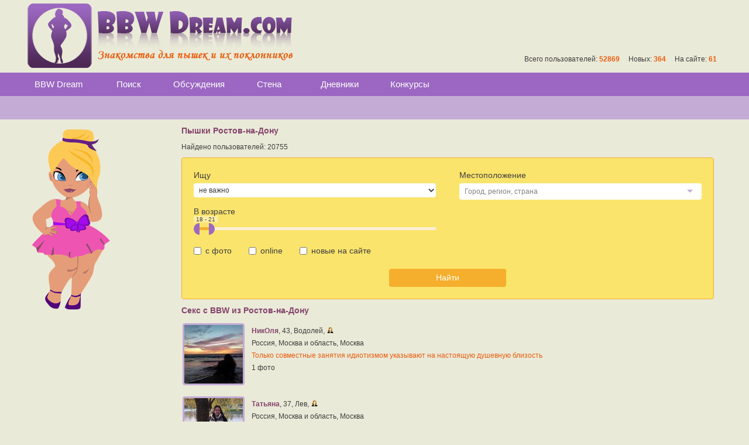

--- FILE ---
content_type: text/html; charset=UTF-8
request_url: https://bbwdream.com/people/city/300?page=639
body_size: 18161
content:
<!DOCTYPE html>
<html  data-ts="1768937206" data-rev="1767738880" data-soc="vk,ok"
                 ng-app="bbw.GuestApplication">
<head>
    <!--[if lte IE 9]>
    <meta http-equiv="refresh" content="0; url=/error/old-browser.html">
    <style>body .page-layout-wrapper *{display:none !important}</style>
    <![endif]-->
            <meta charset="utf-8">
        <meta name="viewport" content="width=device-width, initial-scale=1, user-scalable=no">
        <meta http-equiv="X-UA-Compatible" content="IE=edge">
        <title bbw-page-title="{0}">Пышки Ростов-на-Дону</title>
            <meta name="keywords" content="Пышки Ростов-на-Дону">
    <meta name="description" content="Пышки Ростов-на-Дону">
        <base href="/">
        <link rel="apple-touch-icon" sizes="57x57" href="/apple-touch-icon-57x57.png">
<link rel="apple-touch-icon" sizes="60x60" href="/apple-touch-icon-60x60.png">
<link rel="apple-touch-icon" sizes="72x72" href="/apple-touch-icon-72x72.png">
<link rel="apple-touch-icon" sizes="76x76" href="/apple-touch-icon-76x76.png">
<link rel="apple-touch-icon" sizes="114x114" href="/apple-touch-icon-114x114.png">
<link rel="apple-touch-icon" sizes="120x120" href="/apple-touch-icon-120x120.png">
<link rel="apple-touch-icon" sizes="144x144" href="/apple-touch-icon-144x144.png">
<link rel="apple-touch-icon" sizes="152x152" href="/apple-touch-icon-152x152.png">
<link rel="apple-touch-icon" sizes="180x180" href="/apple-touch-icon-180x180.png">
<link rel="icon" type="image/png" href="/favicon-32x32.png" sizes="32x32">
<link rel="icon" type="image/png" href="/android-chrome-192x192.png" sizes="192x192">
<link rel="icon" type="image/png" href="/favicon-96x96.png" sizes="96x96">
<link rel="icon" type="image/png" href="/favicon-16x16.png" sizes="16x16">
<link rel="manifest" href="/manifest.json">
<meta name="msapplication-TileColor" content="#da532c">
<meta name="msapplication-TileImage" content="/mstile-144x144.png">
<meta name="theme-color" content="#ffffff">                            <link rel="stylesheet" href="/assets/bbw.css?rev=1767738880"/>
            </head>
<body class="body -main" bbw-is-touch-class="-touch">
<noscript class="noscript">Для работы сайта необходимо включить JavaScript.</noscript>
<span id="layout-type" bbw-layout-type></span>
<div class="page-layout-wrapper" ng-cloak>
            <div inform class="inform-fixed"></div>
        <div class="bbw-page-error" ng-show="locationStatus.error" ng-include="templateUrl('location-status-error.html')"></div>
        <div class="bbw-page-loading" ng-show="locationStatus.loading"></div>
        <div class="page-contents-wrapper" bbw-page ng-hide="locationStatus.error">    <div class="page-layout" ng-controller="LayoutCtrl as layoutCtrl">
                    <div class="header for mobile tablet">
    <div class="bar">
    Поиск    <div class="bar-controls">
       <div class="section -left">
            <div class="item menu-toggle" ng-click="layoutCtrl.toggleMobileGlobalMenu()">
                <span class="icon fa fa-bars" ng-class="{
                    'fa-times': mobileGlobalMenu.visible,
                    'fa-bars': !mobileGlobalMenu.visible
                }"></span>
            </div>
           <div class="item back for mobile" ng-show="mobileBack.isVisible && !mobileGlobalMenu.visible" ng-click="emitMobileBack()">
               <span class="icon -small fa fa-chevron-left"></span>
           </div>
           <div class="item back for tablet" ng-show="mobileBack.isVisible && mobileBack.isVisibleOnTablet && !mobileGlobalMenu.visible" ng-click="emitMobileBack()">
               <span class="icon -small fa fa-chevron-left"></span>
           </div>
                   </div>
        <div class="section -right">
                                </div>
    </div>
</div>

</div>
<div class="mobile-global-menu" ng-class="{'-visible': mobileGlobalMenu.visible}">
    <div class="backdrop" ng-click="layoutCtrl.hideMobileGlobalMenu()" ng-swipe-right="layoutCtrl.hideMobileGlobalMenu()">
        <div class="close fa fa-times"></div>
    </div>
    <div class="menu">
                <a bbw-href="guest:/" class="item -logo"></a>
        <a ng-mouseup="layoutCtrl.hideMobileGlobalMenu()" bbw-href="main:/search" class="item -search ">
        <span class="fa fa-search"></span> Поиск
    </a>
        <a ng-mouseup="layoutCtrl.hideMobileGlobalMenu()" bbw-href="main:/talk" class="item -no-icon -wall ">
        Обсуждения
    </a>
    <a ng-mouseup="layoutCtrl.hideMobileGlobalMenu()" bbw-href="main:/wall" class="item -no-icon -wall ">
        Стена
    </a>
    <a ng-mouseup="layoutCtrl.hideMobileGlobalMenu()" bbw-href="main:/blogs" class="item -no-icon -blogs ">
        Дневники
    </a>
    <a ng-mouseup="layoutCtrl.hideMobileGlobalMenu()" bbw-href="main:/contests" class="item -no-icon -contests ">
        Конкурсы
    </a>
            <a ng-mouseup="layoutCtrl.hideMobileGlobalMenu()" bbw-href="guest:/signin" class="item -user">Вход на сайт</a>
    <a ng-mouseup="layoutCtrl.hideMobileGlobalMenu()" bbw-href="guest:/signup" class="item -user">Регистрация</a>
                <a ng-mouseup="layoutCtrl.hideMobileGlobalMenu()"  class="item -page" href="/page/about">
            О нас
        </a>
            <a ng-mouseup="layoutCtrl.hideMobileGlobalMenu()"  class="item -page" href="/news">
            Новости
        </a>
            <a ng-mouseup="layoutCtrl.hideMobileGlobalMenu()"  class="item -page" href="/page/advertise">
            Реклама
        </a>
            <a ng-mouseup="layoutCtrl.hideMobileGlobalMenu()"  class="item -page" href="/page/terms">
            Соглашение
        </a>
            <a ng-mouseup="layoutCtrl.hideMobileGlobalMenu()"  class="item -page" href="/page/contacts">
            Контакты
        </a>
            <a ng-mouseup="layoutCtrl.hideMobileGlobalMenu()"  class="item -page" href="/help">
            Помощь
        </a>
                <a ng-mouseup="layoutCtrl.hideMobileGlobalMenu()" href="/site-map" class="item -page ">
            Карта сайта
        </a>
    
    </div>
</div>
<div class="header for desktop -guest">
            <div class="guest-header">
            <a class="logo" href="/"></a>
            <div class="stats">
                Всего пользователей: <span class="counter">52869</span>
                &nbsp; &nbsp;
                Новых: <span class="counter">364</span>
                &nbsp; &nbsp;
                На сайте: <span class="counter">61</span>
            </div>
        </div>
        <div class="controls" sticky sticky-top="0" sticky-class="controls-sticky">
        <div class="top-menu -">
            <div class="container">
                    <div class="menu">
                            <a bbw-href="guest:/" class="item ">BBW Dream</a>
                            <a bbw-href="main:/search" class="item ">Поиск</a>
            <a bbw-href="main:/talk" class="item ">Обсуждения</a>
            <a bbw-href="main:/wall" class="item ">Стена</a>
            <a bbw-href="main:/blogs" class="item ">Дневники</a>
            <a bbw-href="main:/contests" class="item ">Конкурсы</a>
                    </div>

            </div>
        </div>
        <div class="user-menu -">
            <div class="container">
                                        <div class="toolbar">
            </div>
    
                            </div>
        </div>
    </div>
</div>

                <div class="contents">
            <div class="container page-container -default page-search"     bbw-url="signup:/signup;password_reset_request:/password-reset"
    bbw-signin-modal="click" data-timeout="4"
>
                                <div class="sidebar -default" >
                        <div class="sidebar-heroes">
                    <div class="img-hero for tablet desktop -girl"></div>
            </div>

                </div>
                                
    <div class="search-wrapper" ng-init="ctrlStatus={showForm:true}">

        <div class="search-results">
            <h1>Пышки Ростов-на-Дону</h1>
            <div class="heading">
                <div class="count">
                    Найдено пользователей: 20755
                </div>
            </div>

            <form class="search-form b-search-form" ng-submit="ctrl.findGo()" ng-class="{
            '-hidden': !ctrlStatus.showForm,
            '-extended': tabs.extended,
            '-top-border': true
        }">
    <div class="params-set -main">
        <div class="params-group -base">
    <label class="group">
        <span class="label">Ищу</span>
        <span class="selection">
                            <select ng-model="search.request.a_sex" class="control"
                        ng-options="item.key as item.value for item in lang.attrs.a_sex_">
                    <option value="">не важно</option>
                </select>
                    </span>
    </label>
    <label class="group">
        <span class="label">В возрасте</span>
        <span class="selection -slider">
            <span slider
                  ng-model="search.request.age_min"
                  ng-model-range="search.request.age_max"
                  floor="{: Config.age.min :}"
                  ceiling="{: Config.age.max :}"
                  step-width="1"
                  stretch="0"
                  buffer="3">
            </span>
        </span>
    </label>
</div>
<div class="params-group">
        <div class="group">
        <span class="label">Местоположение</span>
        <span class="selection">
            <span class="selection-location" input bbw-location-input name="location"
                  add-class="location-picker--small"
                  default-list="locations"
                  ng-model="search.request.location" placeholder="'Город, регион, страна'"></span>
        </span>
    </div>
</div>
<div class="params-group -flags">
    <div class="group -checkboxes">
        <span class="checkbox">
            <label>
                <input ng-model="search.request.has_photo" type="checkbox"> с фото
            </label>
        </span>
                        <span class="checkbox">
            <label>
                <input ng-model="search.request.is_online" type="checkbox"> online
            </label>
        </span>
                <span class="checkbox">
            <label>
                <input ng-model="search.request.is_new" type="checkbox"> новые на сайте
            </label>
        </span>
            </div>
</div>
    </div>
    <div class="params-set -extended" ng-show="tabs.extended">
        <div class="title">Дополнительные параметры</div>
        <div class="params-group -ext-main">
            <div class="group">
                <span class="label">Вес</span>
                <span class="selection -slider">
                    <span slider
                          ng-model="search.request.weight_min"
                          ng-model-range="search.request.weight_max"
                          floor="{: Config.weight.min :}"
                          ceiling="{: Config.weight.max :}"
                          step-width="{: Config.weight.step :}"
                          stretch="0"
                          buffer="{: Config.weight.step :}">
                    </span>
                </span>
            </div>
            <div class="group">
                <span class="label">Рост</span>
                <span class="selection -slider">
                    <span slider
                          ng-model="search.request.height_min"
                          ng-model-range="search.request.height_max"
                          floor="{: Config.height.min :}"
                          ceiling="{: Config.height.max :}"
                          step-width="{: Config.height.step :}"
                          stretch="0"
                          buffer="{: Config.height.step :}">
                    </span>
                </span>
            </div>
            <div class="group">
                <span class="label">Отношения</span>
                <span class="selection">
                    <select ng-model="search.request.a_have_relations" class="control"
                            ng-options="item.key as item.value for item in lang.attrs.a_have_relations">
                        <option value="">не важно</option>
                    </select>
                </span>
            </div>
            <div class="group">
                <span class="label">Дети</span>
                <span class="selection">
                    <select ng-model="search.request.a_have_children" class="control"
                            ng-options="item.key as item.value for item in lang.attrs.a_have_children">
                        <option value="">не важно</option>
                    </select>
                </span>
            </div>
            <div class="group">
                <span class="label">Отношение к курению</span>
                <span class="selection">
                    <select ng-model="search.request.a_smoke" class="control"
                            ng-options="item.key as item.value for item in lang.attrs.a_smoke">
                        <option value="">не важно</option>
                    </select>
                </span>
            </div>
            <div class="group">
                <span class="label">Отношение к алкоголю</span>
                <span class="selection">
                    <select ng-model="search.request.a_alco" class="control"
                            ng-options="item.key as item.value for item in lang.attrs.a_alco">
                        <option value="">не важно</option>
                    </select>
                </span>
            </div>
        </div>
        <div class="params-group -ext-zodiac">
            <div class="group">
                <span class="label">Знак зодиака</span>
                <div class="checklist">
                    <span ng-model="search.request.a_zodiac" bbw-checklist>
                        <span class="checkbox" ng-repeat="item in lang.zodiac.sign">
                            <label>
                                <input valdr-no-validate type="checkbox" bbw-checklist-item="item.key"> {: item.value :}
                            </label>
                        </span>
                    </span>
                </div>
            </div>
        </div>
        <div class="params-group -ext-sp">
            <div class="group">
                <span class="label">Предпочтения в сексе</span>
                <div class="checklist">
                    <span ng-model="search.request.a_sp" bbw-checklist>
                        <span class="checkbox" ng-repeat="item in lang.attrs.a_sp_">
                            <label>
                                <input valdr-no-validate type="checkbox" bbw-checklist-item="item.key"> {: item.value :}
                            </label>
                        </span>
                    </span>
                </div>
            </div>
        </div>
    </div>
    <div class="submit-button">
        <button type="submit" class="btn btn-well">Найти</button>
    </div>
</form>

            <h2>Секс с BBW из Ростов-на-Дону</h2>
            <div class="b-profiles-list">
                                <div class="item">
                    <a class="photo" href="/032210">
                        <div class="photo-src" bbw-photo-src="{&quot;href&quot;:&quot;https:\/\/st.bbwdream.com\/g\/c-I8_g-_uYXCmqZoPyZFbw\/1832009205\/CwABAIQAZAFk_8P7AQ\/photo\/5d\/75\/1598509587\/114185.jpg&quot;,&quot;href_x2&quot;:&quot;https:\/\/st.bbwdream.com\/g\/ZuGnQExhF54VTTQgNG5ExQ\/1832009205\/DQABAIQAzMgBzMj_w_sB\/photo\/5d\/75\/1598509587\/114185.jpg&quot;,&quot;size&quot;:{&quot;width&quot;:100,&quot;height&quot;:100,&quot;container_width&quot;:100,&quot;container_height&quot;:100},&quot;size_name&quot;:&quot;small&quot;,&quot;hash&quot;:&quot;ac2b80e5de060164df4f69ac4b812f89&quot;}"></div>
                    </a>
                    <div class="nickname">
                        <a href="/032210" class="nickname">НикОля</a>
                    </div>
                    <ul class="params">
                        <li class="main">
                            <a href="/032210"
                               class="nickname">НикОля</a>,
                            <span class="age">43</span>,
                            <span class="zodiac">Водолей</span>,
                            <span class="sex sicon -sex12 -f"></span>
                        </li>
                        <li class="location">
                            <span class="country">Россия</span>,
                            <span class="region">Москва и область</span>,
                            <span class="city">Москва</span>
                        </li>
                        <li class="status">
                            Только совместные занятия идиотизмом указывают на настоящую душевную близость&nbsp;
                        </li>
                        <li class="photos-count">
                            1 фото
                        </li>
                    </ul>
                </div>
                                <div class="item">
                    <a class="photo" href="/050969">
                        <div class="photo-src" bbw-photo-src="{&quot;href&quot;:&quot;https:\/\/st.bbwdream.com\/g\/cV7jiiaYkV3QOfcTUblyLA\/1832009205\/CwABAIQAZAFk_8P7AQ\/photo\/54\/34\/1712171071\/377910.jpg&quot;,&quot;href_x2&quot;:&quot;https:\/\/st.bbwdream.com\/g\/Hd3S9wreNKmzN3BlSNcC1Q\/1832009205\/DQABAIQAzMgBzMj_w_sB\/photo\/54\/34\/1712171071\/377910.jpg&quot;,&quot;size&quot;:{&quot;width&quot;:100,&quot;height&quot;:100,&quot;container_width&quot;:100,&quot;container_height&quot;:100},&quot;size_name&quot;:&quot;small&quot;,&quot;hash&quot;:&quot;7371f92d10d435eafc70a61391751329&quot;}"></div>
                    </a>
                    <div class="nickname">
                        <a href="/050969" class="nickname">Татьяна</a>
                    </div>
                    <ul class="params">
                        <li class="main">
                            <a href="/050969"
                               class="nickname">Татьяна</a>,
                            <span class="age">37</span>,
                            <span class="zodiac">Лев</span>,
                            <span class="sex sicon -sex12 -f"></span>
                        </li>
                        <li class="location">
                            <span class="country">Россия</span>,
                            <span class="region">Москва и область</span>,
                            <span class="city">Москва</span>
                        </li>
                        <li class="status">
                            &nbsp;
                        </li>
                        <li class="photos-count">
                            1 фото
                        </li>
                    </ul>
                </div>
                                <div class="item">
                    <a class="photo" href="/075333">
                        <div class="photo-src" bbw-photo-src="{&quot;href&quot;:&quot;https:\/\/st.bbwdream.com\/g\/4U5jtSfVOpLDbKpwYCJNgQ\/1832009205\/CwABAIQAZAFk_8P7AQ\/photo\/56\/0f\/1705866325\/378860.jpg&quot;,&quot;href_x2&quot;:&quot;https:\/\/st.bbwdream.com\/g\/uUKUEFjcVOj6D6piPJL8GA\/1832009205\/DQABAIQAzMgBzMj_w_sB\/photo\/56\/0f\/1705866325\/378860.jpg&quot;,&quot;size&quot;:{&quot;width&quot;:100,&quot;height&quot;:100,&quot;container_width&quot;:100,&quot;container_height&quot;:100},&quot;size_name&quot;:&quot;small&quot;,&quot;hash&quot;:&quot;ad83edd9621a81c671c5095a6b9329d1&quot;}"></div>
                    </a>
                    <div class="nickname">
                        <a href="/075333" class="nickname">Сс Нн</a>
                    </div>
                    <ul class="params">
                        <li class="main">
                            <a href="/075333"
                               class="nickname">Сс Нн</a>,
                            <span class="age">42</span>,
                            <span class="zodiac">Дева</span>,
                            <span class="sex sicon -sex12 -m"></span>
                        </li>
                        <li class="location">
                            <span class="country">Россия</span>,
                            <span class="region">Санкт-Петербург и область</span>,
                            <span class="city">Санкт-Петербург</span>
                        </li>
                        <li class="status">
                            Люблю. Санкт-Петербург&nbsp;
                        </li>
                        <li class="photos-count">
                            2 фото
                        </li>
                    </ul>
                </div>
                                <div class="item">
                    <a class="photo" href="/01921">
                        <div class="photo-src" bbw-photo-src="{&quot;href&quot;:&quot;https:\/\/st.bbwdream.com\/g\/wBRDRNPCAORKo67mc4QnyQ\/1832009205\/CwABAIQAZAFk_8P7AQ\/photo\/58\/72\/1601468840\/211679.jpg&quot;,&quot;href_x2&quot;:&quot;https:\/\/st.bbwdream.com\/g\/klENDP-hmBurZ1T64NWU7A\/1832009205\/DQABAIQAzMgBzMj_w_sB\/photo\/58\/72\/1601468840\/211679.jpg&quot;,&quot;size&quot;:{&quot;width&quot;:100,&quot;height&quot;:100,&quot;container_width&quot;:100,&quot;container_height&quot;:100},&quot;size_name&quot;:&quot;small&quot;,&quot;hash&quot;:&quot;6274b036d489d1f24225d11d42b00b31&quot;}"></div>
                    </a>
                    <div class="nickname">
                        <a href="/01921" class="nickname">Ann</a>
                    </div>
                    <ul class="params">
                        <li class="main">
                            <a href="/01921"
                               class="nickname">Ann</a>,
                            <span class="age">34</span>,
                            <span class="zodiac">Близнецы</span>,
                            <span class="sex sicon -sex12 -f"></span>
                        </li>
                        <li class="location">
                            <span class="country">Россия</span>,
                            <span class="region">Санкт-Петербург и область</span>,
                            <span class="city">Санкт-Петербург</span>
                        </li>
                        <li class="status">
                            &nbsp;
                        </li>
                        <li class="photos-count">
                            7 фото
                        </li>
                    </ul>
                </div>
                                <div class="item">
                    <a class="photo" href="/01245">
                        <div class="photo-src" bbw-photo-src="{&quot;href&quot;:&quot;https:\/\/st.bbwdream.com\/g\/zMz5KzGwTr2r-7vMKIWo-A\/1832009205\/CwABAIQAZAFk_8P7AQ\/photo\/44\/48\/1443179646\/2834.jpg&quot;,&quot;href_x2&quot;:&quot;https:\/\/st.bbwdream.com\/g\/4UbvHM2lc8WmqSldspuKcg\/1832009205\/DQABAIQAzMgBzMj_w_sB\/photo\/44\/48\/1443179646\/2834.jpg&quot;,&quot;size&quot;:{&quot;width&quot;:100,&quot;height&quot;:100,&quot;container_width&quot;:100,&quot;container_height&quot;:100},&quot;size_name&quot;:&quot;small&quot;,&quot;hash&quot;:&quot;483b1883bf08d714ae6e04eaededa74f&quot;}"></div>
                    </a>
                    <div class="nickname">
                        <a href="/01245" class="nickname">ПЫШКА</a>
                    </div>
                    <ul class="params">
                        <li class="main">
                            <a href="/01245"
                               class="nickname">ПЫШКА</a>,
                            <span class="age">66</span>,
                            <span class="zodiac">Стрелец</span>,
                            <span class="sex sicon -sex12 -f"></span>
                        </li>
                        <li class="location">
                            <span class="country">Россия</span>,
                            <span class="region">Москва и область</span>,
                            <span class="city">Москва</span>
                        </li>
                        <li class="status">
                            Взрослая пышка-секси-оставь телефон!&nbsp;
                        </li>
                        <li class="photos-count">
                            8 фото
                        </li>
                    </ul>
                </div>
                                <div class="item">
                    <a class="photo" href="/056128">
                        <div class="photo-src" bbw-photo-src="{&quot;href&quot;:&quot;https:\/\/st.bbwdream.com\/g\/hQe-BTtkVIyICAHhYMKmVw\/1832009205\/CwABAIQAZAFk_8P7AQ\/photo\/6c\/35\/1620883382\/238001.jpg&quot;,&quot;href_x2&quot;:&quot;https:\/\/st.bbwdream.com\/g\/Mg8pzureetnIw_VHjC5EGA\/1832009205\/DQABAIQAzMgBzMj_w_sB\/photo\/6c\/35\/1620883382\/238001.jpg&quot;,&quot;size&quot;:{&quot;width&quot;:100,&quot;height&quot;:100,&quot;container_width&quot;:100,&quot;container_height&quot;:100},&quot;size_name&quot;:&quot;small&quot;,&quot;hash&quot;:&quot;b58a2241b7f1defe3f79ff0fc7ce74ab&quot;}"></div>
                    </a>
                    <div class="nickname">
                        <a href="/056128" class="nickname">Карл</a>
                    </div>
                    <ul class="params">
                        <li class="main">
                            <a href="/056128"
                               class="nickname">Карл</a>,
                            <span class="age">37</span>,
                            <span class="zodiac">Козерог</span>,
                            <span class="sex sicon -sex12 -m"></span>
                        </li>
                        <li class="location">
                            <span class="country">Россия</span>,
                            <span class="region">Москва и область</span>,
                            <span class="city">Москва</span>
                        </li>
                        <li class="status">
                            &nbsp;
                        </li>
                        <li class="photos-count">
                            1 фото
                        </li>
                    </ul>
                </div>
                                <div class="item">
                    <a class="photo" href="/031629">
                        <div class="photo-src" bbw-photo-src="{&quot;href&quot;:&quot;https:\/\/st.bbwdream.com\/g\/0JobvRLlY9NnEmH0j9oJxg\/1832009205\/CwABAIQAZAFk_8P7AQ\/photo\/b9\/46\/1675160322\/160938.jpg&quot;,&quot;href_x2&quot;:&quot;https:\/\/st.bbwdream.com\/g\/hhKPpAll-I9VZJZM4tYlWw\/1832009205\/DQABAIQAzMgBzMj_w_sB\/photo\/b9\/46\/1675160322\/160938.jpg&quot;,&quot;size&quot;:{&quot;width&quot;:100,&quot;height&quot;:100,&quot;container_width&quot;:100,&quot;container_height&quot;:100},&quot;size_name&quot;:&quot;small&quot;,&quot;hash&quot;:&quot;becae13f9f50006fdc876ffbce602f2f&quot;}"></div>
                    </a>
                    <div class="nickname">
                        <a href="/031629" class="nickname">Nick Volf</a>
                    </div>
                    <ul class="params">
                        <li class="main">
                            <a href="/031629"
                               class="nickname">Nick Volf</a>,
                            <span class="age">37</span>,
                            <span class="zodiac">Рак</span>,
                            <span class="sex sicon -sex12 -m"></span>
                        </li>
                        <li class="location">
                            <span class="country">Россия</span>,
                            <span class="region">Москва и область</span>,
                            <span class="city">Москва</span>
                        </li>
                        <li class="status">
                            &nbsp;
                        </li>
                        <li class="photos-count">
                            8 фото
                        </li>
                    </ul>
                </div>
                                <div class="item">
                    <a class="photo" href="/083440">
                        <div class="photo-src" bbw-photo-src="{&quot;href&quot;:&quot;https:\/\/st.bbwdream.com\/g\/NqjkI7PQJn1oL8Je5KFpZg\/1832009205\/CwABAIQAZAFk_8P7AQ\/photo\/2b\/38\/1711659264\/388312.jpg&quot;,&quot;href_x2&quot;:&quot;https:\/\/st.bbwdream.com\/g\/SatZEKzGt9YPjKSND5MKxw\/1832009205\/DQABAIQAzMgBzMj_w_sB\/photo\/2b\/38\/1711659264\/388312.jpg&quot;,&quot;size&quot;:{&quot;width&quot;:100,&quot;height&quot;:100,&quot;container_width&quot;:100,&quot;container_height&quot;:100},&quot;size_name&quot;:&quot;small&quot;,&quot;hash&quot;:&quot;48ba24bf53279f6df6a1d7b4f5bd4a9b&quot;}"></div>
                    </a>
                    <div class="nickname">
                        <a href="/083440" class="nickname">Анастасия</a>
                    </div>
                    <ul class="params">
                        <li class="main">
                            <a href="/083440"
                               class="nickname">Анастасия</a>,
                            <span class="age">22</span>,
                            <span class="zodiac">Рыбы</span>,
                            <span class="sex sicon -sex12 -f"></span>
                        </li>
                        <li class="location">
                            <span class="country">Россия</span>,
                            <span class="region">Красноярский край</span>,
                            <span class="city">Красноярск</span>
                        </li>
                        <li class="status">
                            &nbsp;
                        </li>
                        <li class="photos-count">
                            6 фото
                        </li>
                    </ul>
                </div>
                                <div class="item">
                    <a class="photo" href="/074949">
                        <div class="photo-src" bbw-photo-src="{&quot;href&quot;:&quot;https:\/\/st.bbwdream.com\/g\/2H5JP4nJajWtBhN8SuGc9A\/1832009205\/CwABAIQAZAFk_8P7AQ\/photo\/73\/f2\/1712171147\/389166.jpg&quot;,&quot;href_x2&quot;:&quot;https:\/\/st.bbwdream.com\/g\/WtEr4Xct8-F_ueXZh0GDYg\/1832009205\/DQABAIQAzMgBzMj_w_sB\/photo\/73\/f2\/1712171147\/389166.jpg&quot;,&quot;size&quot;:{&quot;width&quot;:100,&quot;height&quot;:100,&quot;container_width&quot;:100,&quot;container_height&quot;:100},&quot;size_name&quot;:&quot;small&quot;,&quot;hash&quot;:&quot;8e5ee2f04f6f83de3f2c498c1b100280&quot;}"></div>
                    </a>
                    <div class="nickname">
                        <a href="/074949" class="nickname">egor</a>
                    </div>
                    <ul class="params">
                        <li class="main">
                            <a href="/074949"
                               class="nickname">egor</a>,
                            <span class="age">53</span>,
                            <span class="zodiac">Козерог</span>,
                            <span class="sex sicon -sex12 -m"></span>
                        </li>
                        <li class="location">
                            <span class="country">Россия</span>,
                            <span class="region">Забайкальский край</span>,
                            <span class="city">Чита</span>
                        </li>
                        <li class="status">
                            &nbsp;
                        </li>
                        <li class="photos-count">
                            1 фото
                        </li>
                    </ul>
                </div>
                                <div class="item">
                    <a class="photo" href="/083577">
                        <div class="photo-src" bbw-photo-src="{&quot;href&quot;:&quot;https:\/\/st.bbwdream.com\/g\/PSxyA38A5kI_atY0QZhQ4Q\/1832009205\/CwABAIQAZAFk_8P7AQ\/photo\/73\/8a\/1712171158\/389147.jpg&quot;,&quot;href_x2&quot;:&quot;https:\/\/st.bbwdream.com\/g\/RcZ5iCAs5o48JvuXGcD2Hg\/1832009205\/DQABAIQAzMgBzMj_w_sB\/photo\/73\/8a\/1712171158\/389147.jpg&quot;,&quot;size&quot;:{&quot;width&quot;:100,&quot;height&quot;:100,&quot;container_width&quot;:100,&quot;container_height&quot;:100},&quot;size_name&quot;:&quot;small&quot;,&quot;hash&quot;:&quot;3d0923f0415e29f1eb8e1c4044f83aa9&quot;}"></div>
                    </a>
                    <div class="nickname">
                        <a href="/083577" class="nickname">Драго</a>
                    </div>
                    <ul class="params">
                        <li class="main">
                            <a href="/083577"
                               class="nickname">Драго</a>,
                            <span class="age">24</span>,
                            <span class="zodiac">Близнецы</span>,
                            <span class="sex sicon -sex12 -m"></span>
                        </li>
                        <li class="location">
                            <span class="country">Россия</span>,
                            <span class="region">Республика Башкортостан</span>,
                            <span class="city">Уфа</span>
                        </li>
                        <li class="status">
                            Российский армии 💯💯
у меня есть свой собственный дом и квартира, и я ищу подходящую девушку&nbsp;
                        </li>
                        <li class="photos-count">
                            1 фото
                        </li>
                    </ul>
                </div>
                                <div class="item">
                    <a class="photo" href="/048214">
                        <div class="photo-src" bbw-photo-src="{&quot;href&quot;:&quot;https:\/\/st.bbwdream.com\/g\/KQFFNP3xIG8W288E-EwepA\/1832009205\/CwABAIQAZAFk_8P7AQ\/photo\/bf\/60\/1712004700\/388869.jpg&quot;,&quot;href_x2&quot;:&quot;https:\/\/st.bbwdream.com\/g\/OMeCi4vLAVeCUru-jcabDg\/1832009205\/DQABAIQAzMgBzMj_w_sB\/photo\/bf\/60\/1712004700\/388869.jpg&quot;,&quot;size&quot;:{&quot;width&quot;:100,&quot;height&quot;:100,&quot;container_width&quot;:100,&quot;container_height&quot;:100},&quot;size_name&quot;:&quot;small&quot;,&quot;hash&quot;:&quot;7234f7c4a18a1de375e9690d13b093ec&quot;}"></div>
                    </a>
                    <div class="nickname">
                        <a href="/048214" class="nickname">Виктория</a>
                    </div>
                    <ul class="params">
                        <li class="main">
                            <a href="/048214"
                               class="nickname">Виктория</a>,
                            <span class="age">40</span>,
                            <span class="zodiac">Стрелец</span>,
                            <span class="sex sicon -sex12 -f"></span>
                        </li>
                        <li class="location">
                            <span class="country">Россия</span>,
                            <span class="region">Рязанская область</span>,
                            <span class="city">Рязань</span>
                        </li>
                        <li class="status">
                            &nbsp;
                        </li>
                        <li class="photos-count">
                            2 фото
                        </li>
                    </ul>
                </div>
                                <div class="item">
                    <a class="photo" href="/015186">
                        <div class="photo-src" bbw-photo-src="{&quot;href&quot;:&quot;https:\/\/st.bbwdream.com\/g\/Dq-8eCILer28ZmRkJjwCmw\/1832009205\/CwABAIQAZAFk_8P7AQ\/photo\/c1\/b7\/1663051069\/307225.jpg&quot;,&quot;href_x2&quot;:&quot;https:\/\/st.bbwdream.com\/g\/B6ogdUtW0aIOkACDiA7jVw\/1832009205\/DQABAIQAzMgBzMj_w_sB\/photo\/c1\/b7\/1663051069\/307225.jpg&quot;,&quot;size&quot;:{&quot;width&quot;:100,&quot;height&quot;:100,&quot;container_width&quot;:100,&quot;container_height&quot;:100},&quot;size_name&quot;:&quot;small&quot;,&quot;hash&quot;:&quot;2049bd5bbc9e95321c20fd2d3efc6481&quot;}"></div>
                    </a>
                    <div class="nickname">
                        <a href="/015186" class="nickname">Сергей</a>
                    </div>
                    <ul class="params">
                        <li class="main">
                            <a href="/015186"
                               class="nickname">Сергей</a>,
                            <span class="age">51</span>,
                            <span class="zodiac">Скорпион</span>,
                            <span class="sex sicon -sex12 -m"></span>
                        </li>
                        <li class="location">
                            <span class="country">Россия</span>,
                            <span class="region">Москва и область</span>,
                            <span class="city">Краснознаменск</span>
                        </li>
                        <li class="status">
                            &nbsp;
                        </li>
                        <li class="photos-count">
                            1 фото
                        </li>
                    </ul>
                </div>
                                <div class="item -stub"></div>
                <div class="item -stub"></div>
                <div class="item -stub"></div>
                <div class="item -stub"></div>
                <div class="item -stub"></div>
                <div class="item -stub"></div>
                <div class="item -stub"></div>
            </div>

            <h2>Познакомлюсь с fatty Ростов-на-Дону &mdash; страницы:</h2>
                        <div class="pagination">
                <ul class="paginator"><li class="paginator-item paginator-item-clickable"><a target="_self" href="https://bbwdream.com/people/city/300?page=1">1</a></li><li class="paginator-item paginator-item-clickable"><a target="_self" href="https://bbwdream.com/people/city/300?page=2">2</a></li><li class="paginator-item paginator-item-clickable"><a target="_self" href="https://bbwdream.com/people/city/300?page=3">3</a></li><li class="paginator-item paginator-item-clickable"><a target="_self" href="https://bbwdream.com/people/city/300?page=4">4</a></li><li class="paginator-item paginator-item-clickable"><a target="_self" href="https://bbwdream.com/people/city/300?page=5">5</a></li><li class="paginator-item paginator-item-clickable"><a target="_self" href="https://bbwdream.com/people/city/300?page=6">6</a></li><li class="paginator-item paginator-item-clickable"><a target="_self" href="https://bbwdream.com/people/city/300?page=7">7</a></li><li class="paginator-item paginator-item-clickable"><a target="_self" href="https://bbwdream.com/people/city/300?page=8">8</a></li><li class="paginator-item paginator-item-clickable"><a target="_self" href="https://bbwdream.com/people/city/300?page=9">9</a></li><li class="paginator-item paginator-item-clickable"><a target="_self" href="https://bbwdream.com/people/city/300?page=10">10</a></li><li class="paginator-item paginator-item-clickable"><a target="_self" href="https://bbwdream.com/people/city/300?page=11">11</a></li><li class="paginator-item paginator-item-clickable"><a target="_self" href="https://bbwdream.com/people/city/300?page=12">12</a></li><li class="paginator-item paginator-item-clickable"><a target="_self" href="https://bbwdream.com/people/city/300?page=13">13</a></li><li class="paginator-item paginator-item-clickable"><a target="_self" href="https://bbwdream.com/people/city/300?page=14">14</a></li><li class="paginator-item paginator-item-clickable"><a target="_self" href="https://bbwdream.com/people/city/300?page=15">15</a></li><li class="paginator-item paginator-item-clickable"><a target="_self" href="https://bbwdream.com/people/city/300?page=16">16</a></li><li class="paginator-item paginator-item-clickable"><a target="_self" href="https://bbwdream.com/people/city/300?page=17">17</a></li><li class="paginator-item paginator-item-clickable"><a target="_self" href="https://bbwdream.com/people/city/300?page=18">18</a></li><li class="paginator-item paginator-item-clickable"><a target="_self" href="https://bbwdream.com/people/city/300?page=19">19</a></li><li class="paginator-item paginator-item-clickable"><a target="_self" href="https://bbwdream.com/people/city/300?page=20">20</a></li><li class="paginator-item paginator-item-clickable"><a target="_self" href="https://bbwdream.com/people/city/300?page=21">21</a></li><li class="paginator-item paginator-item-clickable"><a target="_self" href="https://bbwdream.com/people/city/300?page=22">22</a></li><li class="paginator-item paginator-item-clickable"><a target="_self" href="https://bbwdream.com/people/city/300?page=23">23</a></li><li class="paginator-item paginator-item-clickable"><a target="_self" href="https://bbwdream.com/people/city/300?page=24">24</a></li><li class="paginator-item paginator-item-clickable"><a target="_self" href="https://bbwdream.com/people/city/300?page=25">25</a></li><li class="paginator-item paginator-item-clickable"><a target="_self" href="https://bbwdream.com/people/city/300?page=26">26</a></li><li class="paginator-item paginator-item-clickable"><a target="_self" href="https://bbwdream.com/people/city/300?page=27">27</a></li><li class="paginator-item paginator-item-clickable"><a target="_self" href="https://bbwdream.com/people/city/300?page=28">28</a></li><li class="paginator-item paginator-item-clickable"><a target="_self" href="https://bbwdream.com/people/city/300?page=29">29</a></li><li class="paginator-item paginator-item-clickable"><a target="_self" href="https://bbwdream.com/people/city/300?page=30">30</a></li><li class="paginator-item paginator-item-clickable"><a target="_self" href="https://bbwdream.com/people/city/300?page=31">31</a></li><li class="paginator-item paginator-item-clickable"><a target="_self" href="https://bbwdream.com/people/city/300?page=32">32</a></li><li class="paginator-item paginator-item-clickable"><a target="_self" href="https://bbwdream.com/people/city/300?page=33">33</a></li><li class="paginator-item paginator-item-clickable"><a target="_self" href="https://bbwdream.com/people/city/300?page=34">34</a></li><li class="paginator-item paginator-item-clickable"><a target="_self" href="https://bbwdream.com/people/city/300?page=35">35</a></li><li class="paginator-item paginator-item-clickable"><a target="_self" href="https://bbwdream.com/people/city/300?page=36">36</a></li><li class="paginator-item paginator-item-clickable"><a target="_self" href="https://bbwdream.com/people/city/300?page=37">37</a></li><li class="paginator-item paginator-item-clickable"><a target="_self" href="https://bbwdream.com/people/city/300?page=38">38</a></li><li class="paginator-item paginator-item-clickable"><a target="_self" href="https://bbwdream.com/people/city/300?page=39">39</a></li><li class="paginator-item paginator-item-clickable"><a target="_self" href="https://bbwdream.com/people/city/300?page=40">40</a></li><li class="paginator-item paginator-item-clickable"><a target="_self" href="https://bbwdream.com/people/city/300?page=41">41</a></li><li class="paginator-item paginator-item-clickable"><a target="_self" href="https://bbwdream.com/people/city/300?page=42">42</a></li><li class="paginator-item paginator-item-clickable"><a target="_self" href="https://bbwdream.com/people/city/300?page=43">43</a></li><li class="paginator-item paginator-item-clickable"><a target="_self" href="https://bbwdream.com/people/city/300?page=44">44</a></li><li class="paginator-item paginator-item-clickable"><a target="_self" href="https://bbwdream.com/people/city/300?page=45">45</a></li><li class="paginator-item paginator-item-clickable"><a target="_self" href="https://bbwdream.com/people/city/300?page=46">46</a></li><li class="paginator-item paginator-item-clickable"><a target="_self" href="https://bbwdream.com/people/city/300?page=47">47</a></li><li class="paginator-item paginator-item-clickable"><a target="_self" href="https://bbwdream.com/people/city/300?page=48">48</a></li><li class="paginator-item paginator-item-clickable"><a target="_self" href="https://bbwdream.com/people/city/300?page=49">49</a></li><li class="paginator-item paginator-item-clickable"><a target="_self" href="https://bbwdream.com/people/city/300?page=50">50</a></li><li class="paginator-item paginator-item-clickable"><a target="_self" href="https://bbwdream.com/people/city/300?page=51">51</a></li><li class="paginator-item paginator-item-clickable"><a target="_self" href="https://bbwdream.com/people/city/300?page=52">52</a></li><li class="paginator-item paginator-item-clickable"><a target="_self" href="https://bbwdream.com/people/city/300?page=53">53</a></li><li class="paginator-item paginator-item-clickable"><a target="_self" href="https://bbwdream.com/people/city/300?page=54">54</a></li><li class="paginator-item paginator-item-clickable"><a target="_self" href="https://bbwdream.com/people/city/300?page=55">55</a></li><li class="paginator-item paginator-item-clickable"><a target="_self" href="https://bbwdream.com/people/city/300?page=56">56</a></li><li class="paginator-item paginator-item-clickable"><a target="_self" href="https://bbwdream.com/people/city/300?page=57">57</a></li><li class="paginator-item paginator-item-clickable"><a target="_self" href="https://bbwdream.com/people/city/300?page=58">58</a></li><li class="paginator-item paginator-item-clickable"><a target="_self" href="https://bbwdream.com/people/city/300?page=59">59</a></li><li class="paginator-item paginator-item-clickable"><a target="_self" href="https://bbwdream.com/people/city/300?page=60">60</a></li><li class="paginator-item paginator-item-clickable"><a target="_self" href="https://bbwdream.com/people/city/300?page=61">61</a></li><li class="paginator-item paginator-item-clickable"><a target="_self" href="https://bbwdream.com/people/city/300?page=62">62</a></li><li class="paginator-item paginator-item-clickable"><a target="_self" href="https://bbwdream.com/people/city/300?page=63">63</a></li><li class="paginator-item paginator-item-clickable"><a target="_self" href="https://bbwdream.com/people/city/300?page=64">64</a></li><li class="paginator-item paginator-item-clickable"><a target="_self" href="https://bbwdream.com/people/city/300?page=65">65</a></li><li class="paginator-item paginator-item-clickable"><a target="_self" href="https://bbwdream.com/people/city/300?page=66">66</a></li><li class="paginator-item paginator-item-clickable"><a target="_self" href="https://bbwdream.com/people/city/300?page=67">67</a></li><li class="paginator-item paginator-item-clickable"><a target="_self" href="https://bbwdream.com/people/city/300?page=68">68</a></li><li class="paginator-item paginator-item-clickable"><a target="_self" href="https://bbwdream.com/people/city/300?page=69">69</a></li><li class="paginator-item paginator-item-clickable"><a target="_self" href="https://bbwdream.com/people/city/300?page=70">70</a></li><li class="paginator-item paginator-item-clickable"><a target="_self" href="https://bbwdream.com/people/city/300?page=71">71</a></li><li class="paginator-item paginator-item-clickable"><a target="_self" href="https://bbwdream.com/people/city/300?page=72">72</a></li><li class="paginator-item paginator-item-clickable"><a target="_self" href="https://bbwdream.com/people/city/300?page=73">73</a></li><li class="paginator-item paginator-item-clickable"><a target="_self" href="https://bbwdream.com/people/city/300?page=74">74</a></li><li class="paginator-item paginator-item-clickable"><a target="_self" href="https://bbwdream.com/people/city/300?page=75">75</a></li><li class="paginator-item paginator-item-clickable"><a target="_self" href="https://bbwdream.com/people/city/300?page=76">76</a></li><li class="paginator-item paginator-item-clickable"><a target="_self" href="https://bbwdream.com/people/city/300?page=77">77</a></li><li class="paginator-item paginator-item-clickable"><a target="_self" href="https://bbwdream.com/people/city/300?page=78">78</a></li><li class="paginator-item paginator-item-clickable"><a target="_self" href="https://bbwdream.com/people/city/300?page=79">79</a></li><li class="paginator-item paginator-item-clickable"><a target="_self" href="https://bbwdream.com/people/city/300?page=80">80</a></li><li class="paginator-item paginator-item-clickable"><a target="_self" href="https://bbwdream.com/people/city/300?page=81">81</a></li><li class="paginator-item paginator-item-clickable"><a target="_self" href="https://bbwdream.com/people/city/300?page=82">82</a></li><li class="paginator-item paginator-item-clickable"><a target="_self" href="https://bbwdream.com/people/city/300?page=83">83</a></li><li class="paginator-item paginator-item-clickable"><a target="_self" href="https://bbwdream.com/people/city/300?page=84">84</a></li><li class="paginator-item paginator-item-clickable"><a target="_self" href="https://bbwdream.com/people/city/300?page=85">85</a></li><li class="paginator-item paginator-item-clickable"><a target="_self" href="https://bbwdream.com/people/city/300?page=86">86</a></li><li class="paginator-item paginator-item-clickable"><a target="_self" href="https://bbwdream.com/people/city/300?page=87">87</a></li><li class="paginator-item paginator-item-clickable"><a target="_self" href="https://bbwdream.com/people/city/300?page=88">88</a></li><li class="paginator-item paginator-item-clickable"><a target="_self" href="https://bbwdream.com/people/city/300?page=89">89</a></li><li class="paginator-item paginator-item-clickable"><a target="_self" href="https://bbwdream.com/people/city/300?page=90">90</a></li><li class="paginator-item paginator-item-clickable"><a target="_self" href="https://bbwdream.com/people/city/300?page=91">91</a></li><li class="paginator-item paginator-item-clickable"><a target="_self" href="https://bbwdream.com/people/city/300?page=92">92</a></li><li class="paginator-item paginator-item-clickable"><a target="_self" href="https://bbwdream.com/people/city/300?page=93">93</a></li><li class="paginator-item paginator-item-clickable"><a target="_self" href="https://bbwdream.com/people/city/300?page=94">94</a></li><li class="paginator-item paginator-item-clickable"><a target="_self" href="https://bbwdream.com/people/city/300?page=95">95</a></li><li class="paginator-item paginator-item-clickable"><a target="_self" href="https://bbwdream.com/people/city/300?page=96">96</a></li><li class="paginator-item paginator-item-clickable"><a target="_self" href="https://bbwdream.com/people/city/300?page=97">97</a></li><li class="paginator-item paginator-item-clickable"><a target="_self" href="https://bbwdream.com/people/city/300?page=98">98</a></li><li class="paginator-item paginator-item-clickable"><a target="_self" href="https://bbwdream.com/people/city/300?page=99">99</a></li><li class="paginator-item paginator-item-clickable"><a target="_self" href="https://bbwdream.com/people/city/300?page=100">100</a></li><li class="paginator-item paginator-item-clickable"><a target="_self" href="https://bbwdream.com/people/city/300?page=101">101</a></li><li class="paginator-item paginator-item-clickable"><a target="_self" href="https://bbwdream.com/people/city/300?page=102">102</a></li><li class="paginator-item paginator-item-clickable"><a target="_self" href="https://bbwdream.com/people/city/300?page=103">103</a></li><li class="paginator-item paginator-item-clickable"><a target="_self" href="https://bbwdream.com/people/city/300?page=104">104</a></li><li class="paginator-item paginator-item-clickable"><a target="_self" href="https://bbwdream.com/people/city/300?page=105">105</a></li><li class="paginator-item paginator-item-clickable"><a target="_self" href="https://bbwdream.com/people/city/300?page=106">106</a></li><li class="paginator-item paginator-item-clickable"><a target="_self" href="https://bbwdream.com/people/city/300?page=107">107</a></li><li class="paginator-item paginator-item-clickable"><a target="_self" href="https://bbwdream.com/people/city/300?page=108">108</a></li><li class="paginator-item paginator-item-clickable"><a target="_self" href="https://bbwdream.com/people/city/300?page=109">109</a></li><li class="paginator-item paginator-item-clickable"><a target="_self" href="https://bbwdream.com/people/city/300?page=110">110</a></li><li class="paginator-item paginator-item-clickable"><a target="_self" href="https://bbwdream.com/people/city/300?page=111">111</a></li><li class="paginator-item paginator-item-clickable"><a target="_self" href="https://bbwdream.com/people/city/300?page=112">112</a></li><li class="paginator-item paginator-item-clickable"><a target="_self" href="https://bbwdream.com/people/city/300?page=113">113</a></li><li class="paginator-item paginator-item-clickable"><a target="_self" href="https://bbwdream.com/people/city/300?page=114">114</a></li><li class="paginator-item paginator-item-clickable"><a target="_self" href="https://bbwdream.com/people/city/300?page=115">115</a></li><li class="paginator-item paginator-item-clickable"><a target="_self" href="https://bbwdream.com/people/city/300?page=116">116</a></li><li class="paginator-item paginator-item-clickable"><a target="_self" href="https://bbwdream.com/people/city/300?page=117">117</a></li><li class="paginator-item paginator-item-clickable"><a target="_self" href="https://bbwdream.com/people/city/300?page=118">118</a></li><li class="paginator-item paginator-item-clickable"><a target="_self" href="https://bbwdream.com/people/city/300?page=119">119</a></li><li class="paginator-item paginator-item-clickable"><a target="_self" href="https://bbwdream.com/people/city/300?page=120">120</a></li><li class="paginator-item paginator-item-clickable"><a target="_self" href="https://bbwdream.com/people/city/300?page=121">121</a></li><li class="paginator-item paginator-item-clickable"><a target="_self" href="https://bbwdream.com/people/city/300?page=122">122</a></li><li class="paginator-item paginator-item-clickable"><a target="_self" href="https://bbwdream.com/people/city/300?page=123">123</a></li><li class="paginator-item paginator-item-clickable"><a target="_self" href="https://bbwdream.com/people/city/300?page=124">124</a></li><li class="paginator-item paginator-item-clickable"><a target="_self" href="https://bbwdream.com/people/city/300?page=125">125</a></li><li class="paginator-item paginator-item-clickable"><a target="_self" href="https://bbwdream.com/people/city/300?page=126">126</a></li><li class="paginator-item paginator-item-clickable"><a target="_self" href="https://bbwdream.com/people/city/300?page=127">127</a></li><li class="paginator-item paginator-item-clickable"><a target="_self" href="https://bbwdream.com/people/city/300?page=128">128</a></li><li class="paginator-item paginator-item-clickable"><a target="_self" href="https://bbwdream.com/people/city/300?page=129">129</a></li><li class="paginator-item paginator-item-clickable"><a target="_self" href="https://bbwdream.com/people/city/300?page=130">130</a></li><li class="paginator-item paginator-item-clickable"><a target="_self" href="https://bbwdream.com/people/city/300?page=131">131</a></li><li class="paginator-item paginator-item-clickable"><a target="_self" href="https://bbwdream.com/people/city/300?page=132">132</a></li><li class="paginator-item paginator-item-clickable"><a target="_self" href="https://bbwdream.com/people/city/300?page=133">133</a></li><li class="paginator-item paginator-item-clickable"><a target="_self" href="https://bbwdream.com/people/city/300?page=134">134</a></li><li class="paginator-item paginator-item-clickable"><a target="_self" href="https://bbwdream.com/people/city/300?page=135">135</a></li><li class="paginator-item paginator-item-clickable"><a target="_self" href="https://bbwdream.com/people/city/300?page=136">136</a></li><li class="paginator-item paginator-item-clickable"><a target="_self" href="https://bbwdream.com/people/city/300?page=137">137</a></li><li class="paginator-item paginator-item-clickable"><a target="_self" href="https://bbwdream.com/people/city/300?page=138">138</a></li><li class="paginator-item paginator-item-clickable"><a target="_self" href="https://bbwdream.com/people/city/300?page=139">139</a></li><li class="paginator-item paginator-item-clickable"><a target="_self" href="https://bbwdream.com/people/city/300?page=140">140</a></li><li class="paginator-item paginator-item-clickable"><a target="_self" href="https://bbwdream.com/people/city/300?page=141">141</a></li><li class="paginator-item paginator-item-clickable"><a target="_self" href="https://bbwdream.com/people/city/300?page=142">142</a></li><li class="paginator-item paginator-item-clickable"><a target="_self" href="https://bbwdream.com/people/city/300?page=143">143</a></li><li class="paginator-item paginator-item-clickable"><a target="_self" href="https://bbwdream.com/people/city/300?page=144">144</a></li><li class="paginator-item paginator-item-clickable"><a target="_self" href="https://bbwdream.com/people/city/300?page=145">145</a></li><li class="paginator-item paginator-item-clickable"><a target="_self" href="https://bbwdream.com/people/city/300?page=146">146</a></li><li class="paginator-item paginator-item-clickable"><a target="_self" href="https://bbwdream.com/people/city/300?page=147">147</a></li><li class="paginator-item paginator-item-clickable"><a target="_self" href="https://bbwdream.com/people/city/300?page=148">148</a></li><li class="paginator-item paginator-item-clickable"><a target="_self" href="https://bbwdream.com/people/city/300?page=149">149</a></li><li class="paginator-item paginator-item-clickable"><a target="_self" href="https://bbwdream.com/people/city/300?page=150">150</a></li><li class="paginator-item paginator-item-clickable"><a target="_self" href="https://bbwdream.com/people/city/300?page=151">151</a></li><li class="paginator-item paginator-item-clickable"><a target="_self" href="https://bbwdream.com/people/city/300?page=152">152</a></li><li class="paginator-item paginator-item-clickable"><a target="_self" href="https://bbwdream.com/people/city/300?page=153">153</a></li><li class="paginator-item paginator-item-clickable"><a target="_self" href="https://bbwdream.com/people/city/300?page=154">154</a></li><li class="paginator-item paginator-item-clickable"><a target="_self" href="https://bbwdream.com/people/city/300?page=155">155</a></li><li class="paginator-item paginator-item-clickable"><a target="_self" href="https://bbwdream.com/people/city/300?page=156">156</a></li><li class="paginator-item paginator-item-clickable"><a target="_self" href="https://bbwdream.com/people/city/300?page=157">157</a></li><li class="paginator-item paginator-item-clickable"><a target="_self" href="https://bbwdream.com/people/city/300?page=158">158</a></li><li class="paginator-item paginator-item-clickable"><a target="_self" href="https://bbwdream.com/people/city/300?page=159">159</a></li><li class="paginator-item paginator-item-clickable"><a target="_self" href="https://bbwdream.com/people/city/300?page=160">160</a></li><li class="paginator-item paginator-item-clickable"><a target="_self" href="https://bbwdream.com/people/city/300?page=161">161</a></li><li class="paginator-item paginator-item-clickable"><a target="_self" href="https://bbwdream.com/people/city/300?page=162">162</a></li><li class="paginator-item paginator-item-clickable"><a target="_self" href="https://bbwdream.com/people/city/300?page=163">163</a></li><li class="paginator-item paginator-item-clickable"><a target="_self" href="https://bbwdream.com/people/city/300?page=164">164</a></li><li class="paginator-item paginator-item-clickable"><a target="_self" href="https://bbwdream.com/people/city/300?page=165">165</a></li><li class="paginator-item paginator-item-clickable"><a target="_self" href="https://bbwdream.com/people/city/300?page=166">166</a></li><li class="paginator-item paginator-item-clickable"><a target="_self" href="https://bbwdream.com/people/city/300?page=167">167</a></li><li class="paginator-item paginator-item-clickable"><a target="_self" href="https://bbwdream.com/people/city/300?page=168">168</a></li><li class="paginator-item paginator-item-clickable"><a target="_self" href="https://bbwdream.com/people/city/300?page=169">169</a></li><li class="paginator-item paginator-item-clickable"><a target="_self" href="https://bbwdream.com/people/city/300?page=170">170</a></li><li class="paginator-item paginator-item-clickable"><a target="_self" href="https://bbwdream.com/people/city/300?page=171">171</a></li><li class="paginator-item paginator-item-clickable"><a target="_self" href="https://bbwdream.com/people/city/300?page=172">172</a></li><li class="paginator-item paginator-item-clickable"><a target="_self" href="https://bbwdream.com/people/city/300?page=173">173</a></li><li class="paginator-item paginator-item-clickable"><a target="_self" href="https://bbwdream.com/people/city/300?page=174">174</a></li><li class="paginator-item paginator-item-clickable"><a target="_self" href="https://bbwdream.com/people/city/300?page=175">175</a></li><li class="paginator-item paginator-item-clickable"><a target="_self" href="https://bbwdream.com/people/city/300?page=176">176</a></li><li class="paginator-item paginator-item-clickable"><a target="_self" href="https://bbwdream.com/people/city/300?page=177">177</a></li><li class="paginator-item paginator-item-clickable"><a target="_self" href="https://bbwdream.com/people/city/300?page=178">178</a></li><li class="paginator-item paginator-item-clickable"><a target="_self" href="https://bbwdream.com/people/city/300?page=179">179</a></li><li class="paginator-item paginator-item-clickable"><a target="_self" href="https://bbwdream.com/people/city/300?page=180">180</a></li><li class="paginator-item paginator-item-clickable"><a target="_self" href="https://bbwdream.com/people/city/300?page=181">181</a></li><li class="paginator-item paginator-item-clickable"><a target="_self" href="https://bbwdream.com/people/city/300?page=182">182</a></li><li class="paginator-item paginator-item-clickable"><a target="_self" href="https://bbwdream.com/people/city/300?page=183">183</a></li><li class="paginator-item paginator-item-clickable"><a target="_self" href="https://bbwdream.com/people/city/300?page=184">184</a></li><li class="paginator-item paginator-item-clickable"><a target="_self" href="https://bbwdream.com/people/city/300?page=185">185</a></li><li class="paginator-item paginator-item-clickable"><a target="_self" href="https://bbwdream.com/people/city/300?page=186">186</a></li><li class="paginator-item paginator-item-clickable"><a target="_self" href="https://bbwdream.com/people/city/300?page=187">187</a></li><li class="paginator-item paginator-item-clickable"><a target="_self" href="https://bbwdream.com/people/city/300?page=188">188</a></li><li class="paginator-item paginator-item-clickable"><a target="_self" href="https://bbwdream.com/people/city/300?page=189">189</a></li><li class="paginator-item paginator-item-clickable"><a target="_self" href="https://bbwdream.com/people/city/300?page=190">190</a></li><li class="paginator-item paginator-item-clickable"><a target="_self" href="https://bbwdream.com/people/city/300?page=191">191</a></li><li class="paginator-item paginator-item-clickable"><a target="_self" href="https://bbwdream.com/people/city/300?page=192">192</a></li><li class="paginator-item paginator-item-clickable"><a target="_self" href="https://bbwdream.com/people/city/300?page=193">193</a></li><li class="paginator-item paginator-item-clickable"><a target="_self" href="https://bbwdream.com/people/city/300?page=194">194</a></li><li class="paginator-item paginator-item-clickable"><a target="_self" href="https://bbwdream.com/people/city/300?page=195">195</a></li><li class="paginator-item paginator-item-clickable"><a target="_self" href="https://bbwdream.com/people/city/300?page=196">196</a></li><li class="paginator-item paginator-item-clickable"><a target="_self" href="https://bbwdream.com/people/city/300?page=197">197</a></li><li class="paginator-item paginator-item-clickable"><a target="_self" href="https://bbwdream.com/people/city/300?page=198">198</a></li><li class="paginator-item paginator-item-clickable"><a target="_self" href="https://bbwdream.com/people/city/300?page=199">199</a></li><li class="paginator-item paginator-item-clickable"><a target="_self" href="https://bbwdream.com/people/city/300?page=200">200</a></li><li class="paginator-item paginator-item-clickable"><a target="_self" href="https://bbwdream.com/people/city/300?page=201">201</a></li><li class="paginator-item paginator-item-clickable"><a target="_self" href="https://bbwdream.com/people/city/300?page=202">202</a></li><li class="paginator-item paginator-item-clickable"><a target="_self" href="https://bbwdream.com/people/city/300?page=203">203</a></li><li class="paginator-item paginator-item-clickable"><a target="_self" href="https://bbwdream.com/people/city/300?page=204">204</a></li><li class="paginator-item paginator-item-clickable"><a target="_self" href="https://bbwdream.com/people/city/300?page=205">205</a></li><li class="paginator-item paginator-item-clickable"><a target="_self" href="https://bbwdream.com/people/city/300?page=206">206</a></li><li class="paginator-item paginator-item-clickable"><a target="_self" href="https://bbwdream.com/people/city/300?page=207">207</a></li><li class="paginator-item paginator-item-clickable"><a target="_self" href="https://bbwdream.com/people/city/300?page=208">208</a></li><li class="paginator-item paginator-item-clickable"><a target="_self" href="https://bbwdream.com/people/city/300?page=209">209</a></li><li class="paginator-item paginator-item-clickable"><a target="_self" href="https://bbwdream.com/people/city/300?page=210">210</a></li><li class="paginator-item paginator-item-clickable"><a target="_self" href="https://bbwdream.com/people/city/300?page=211">211</a></li><li class="paginator-item paginator-item-clickable"><a target="_self" href="https://bbwdream.com/people/city/300?page=212">212</a></li><li class="paginator-item paginator-item-clickable"><a target="_self" href="https://bbwdream.com/people/city/300?page=213">213</a></li><li class="paginator-item paginator-item-clickable"><a target="_self" href="https://bbwdream.com/people/city/300?page=214">214</a></li><li class="paginator-item paginator-item-clickable"><a target="_self" href="https://bbwdream.com/people/city/300?page=215">215</a></li><li class="paginator-item paginator-item-clickable"><a target="_self" href="https://bbwdream.com/people/city/300?page=216">216</a></li><li class="paginator-item paginator-item-clickable"><a target="_self" href="https://bbwdream.com/people/city/300?page=217">217</a></li><li class="paginator-item paginator-item-clickable"><a target="_self" href="https://bbwdream.com/people/city/300?page=218">218</a></li><li class="paginator-item paginator-item-clickable"><a target="_self" href="https://bbwdream.com/people/city/300?page=219">219</a></li><li class="paginator-item paginator-item-clickable"><a target="_self" href="https://bbwdream.com/people/city/300?page=220">220</a></li><li class="paginator-item paginator-item-clickable"><a target="_self" href="https://bbwdream.com/people/city/300?page=221">221</a></li><li class="paginator-item paginator-item-clickable"><a target="_self" href="https://bbwdream.com/people/city/300?page=222">222</a></li><li class="paginator-item paginator-item-clickable"><a target="_self" href="https://bbwdream.com/people/city/300?page=223">223</a></li><li class="paginator-item paginator-item-clickable"><a target="_self" href="https://bbwdream.com/people/city/300?page=224">224</a></li><li class="paginator-item paginator-item-clickable"><a target="_self" href="https://bbwdream.com/people/city/300?page=225">225</a></li><li class="paginator-item paginator-item-clickable"><a target="_self" href="https://bbwdream.com/people/city/300?page=226">226</a></li><li class="paginator-item paginator-item-clickable"><a target="_self" href="https://bbwdream.com/people/city/300?page=227">227</a></li><li class="paginator-item paginator-item-clickable"><a target="_self" href="https://bbwdream.com/people/city/300?page=228">228</a></li><li class="paginator-item paginator-item-clickable"><a target="_self" href="https://bbwdream.com/people/city/300?page=229">229</a></li><li class="paginator-item paginator-item-clickable"><a target="_self" href="https://bbwdream.com/people/city/300?page=230">230</a></li><li class="paginator-item paginator-item-clickable"><a target="_self" href="https://bbwdream.com/people/city/300?page=231">231</a></li><li class="paginator-item paginator-item-clickable"><a target="_self" href="https://bbwdream.com/people/city/300?page=232">232</a></li><li class="paginator-item paginator-item-clickable"><a target="_self" href="https://bbwdream.com/people/city/300?page=233">233</a></li><li class="paginator-item paginator-item-clickable"><a target="_self" href="https://bbwdream.com/people/city/300?page=234">234</a></li><li class="paginator-item paginator-item-clickable"><a target="_self" href="https://bbwdream.com/people/city/300?page=235">235</a></li><li class="paginator-item paginator-item-clickable"><a target="_self" href="https://bbwdream.com/people/city/300?page=236">236</a></li><li class="paginator-item paginator-item-clickable"><a target="_self" href="https://bbwdream.com/people/city/300?page=237">237</a></li><li class="paginator-item paginator-item-clickable"><a target="_self" href="https://bbwdream.com/people/city/300?page=238">238</a></li><li class="paginator-item paginator-item-clickable"><a target="_self" href="https://bbwdream.com/people/city/300?page=239">239</a></li><li class="paginator-item paginator-item-clickable"><a target="_self" href="https://bbwdream.com/people/city/300?page=240">240</a></li><li class="paginator-item paginator-item-clickable"><a target="_self" href="https://bbwdream.com/people/city/300?page=241">241</a></li><li class="paginator-item paginator-item-clickable"><a target="_self" href="https://bbwdream.com/people/city/300?page=242">242</a></li><li class="paginator-item paginator-item-clickable"><a target="_self" href="https://bbwdream.com/people/city/300?page=243">243</a></li><li class="paginator-item paginator-item-clickable"><a target="_self" href="https://bbwdream.com/people/city/300?page=244">244</a></li><li class="paginator-item paginator-item-clickable"><a target="_self" href="https://bbwdream.com/people/city/300?page=245">245</a></li><li class="paginator-item paginator-item-clickable"><a target="_self" href="https://bbwdream.com/people/city/300?page=246">246</a></li><li class="paginator-item paginator-item-clickable"><a target="_self" href="https://bbwdream.com/people/city/300?page=247">247</a></li><li class="paginator-item paginator-item-clickable"><a target="_self" href="https://bbwdream.com/people/city/300?page=248">248</a></li><li class="paginator-item paginator-item-clickable"><a target="_self" href="https://bbwdream.com/people/city/300?page=249">249</a></li><li class="paginator-item paginator-item-clickable"><a target="_self" href="https://bbwdream.com/people/city/300?page=250">250</a></li><li class="paginator-item paginator-item-clickable"><a target="_self" href="https://bbwdream.com/people/city/300?page=251">251</a></li><li class="paginator-item paginator-item-clickable"><a target="_self" href="https://bbwdream.com/people/city/300?page=252">252</a></li><li class="paginator-item paginator-item-clickable"><a target="_self" href="https://bbwdream.com/people/city/300?page=253">253</a></li><li class="paginator-item paginator-item-clickable"><a target="_self" href="https://bbwdream.com/people/city/300?page=254">254</a></li><li class="paginator-item paginator-item-clickable"><a target="_self" href="https://bbwdream.com/people/city/300?page=255">255</a></li><li class="paginator-item paginator-item-clickable"><a target="_self" href="https://bbwdream.com/people/city/300?page=256">256</a></li><li class="paginator-item paginator-item-clickable"><a target="_self" href="https://bbwdream.com/people/city/300?page=257">257</a></li><li class="paginator-item paginator-item-clickable"><a target="_self" href="https://bbwdream.com/people/city/300?page=258">258</a></li><li class="paginator-item paginator-item-clickable"><a target="_self" href="https://bbwdream.com/people/city/300?page=259">259</a></li><li class="paginator-item paginator-item-clickable"><a target="_self" href="https://bbwdream.com/people/city/300?page=260">260</a></li><li class="paginator-item paginator-item-clickable"><a target="_self" href="https://bbwdream.com/people/city/300?page=261">261</a></li><li class="paginator-item paginator-item-clickable"><a target="_self" href="https://bbwdream.com/people/city/300?page=262">262</a></li><li class="paginator-item paginator-item-clickable"><a target="_self" href="https://bbwdream.com/people/city/300?page=263">263</a></li><li class="paginator-item paginator-item-clickable"><a target="_self" href="https://bbwdream.com/people/city/300?page=264">264</a></li><li class="paginator-item paginator-item-clickable"><a target="_self" href="https://bbwdream.com/people/city/300?page=265">265</a></li><li class="paginator-item paginator-item-clickable"><a target="_self" href="https://bbwdream.com/people/city/300?page=266">266</a></li><li class="paginator-item paginator-item-clickable"><a target="_self" href="https://bbwdream.com/people/city/300?page=267">267</a></li><li class="paginator-item paginator-item-clickable"><a target="_self" href="https://bbwdream.com/people/city/300?page=268">268</a></li><li class="paginator-item paginator-item-clickable"><a target="_self" href="https://bbwdream.com/people/city/300?page=269">269</a></li><li class="paginator-item paginator-item-clickable"><a target="_self" href="https://bbwdream.com/people/city/300?page=270">270</a></li><li class="paginator-item paginator-item-clickable"><a target="_self" href="https://bbwdream.com/people/city/300?page=271">271</a></li><li class="paginator-item paginator-item-clickable"><a target="_self" href="https://bbwdream.com/people/city/300?page=272">272</a></li><li class="paginator-item paginator-item-clickable"><a target="_self" href="https://bbwdream.com/people/city/300?page=273">273</a></li><li class="paginator-item paginator-item-clickable"><a target="_self" href="https://bbwdream.com/people/city/300?page=274">274</a></li><li class="paginator-item paginator-item-clickable"><a target="_self" href="https://bbwdream.com/people/city/300?page=275">275</a></li><li class="paginator-item paginator-item-clickable"><a target="_self" href="https://bbwdream.com/people/city/300?page=276">276</a></li><li class="paginator-item paginator-item-clickable"><a target="_self" href="https://bbwdream.com/people/city/300?page=277">277</a></li><li class="paginator-item paginator-item-clickable"><a target="_self" href="https://bbwdream.com/people/city/300?page=278">278</a></li><li class="paginator-item paginator-item-clickable"><a target="_self" href="https://bbwdream.com/people/city/300?page=279">279</a></li><li class="paginator-item paginator-item-clickable"><a target="_self" href="https://bbwdream.com/people/city/300?page=280">280</a></li><li class="paginator-item paginator-item-clickable"><a target="_self" href="https://bbwdream.com/people/city/300?page=281">281</a></li><li class="paginator-item paginator-item-clickable"><a target="_self" href="https://bbwdream.com/people/city/300?page=282">282</a></li><li class="paginator-item paginator-item-clickable"><a target="_self" href="https://bbwdream.com/people/city/300?page=283">283</a></li><li class="paginator-item paginator-item-clickable"><a target="_self" href="https://bbwdream.com/people/city/300?page=284">284</a></li><li class="paginator-item paginator-item-clickable"><a target="_self" href="https://bbwdream.com/people/city/300?page=285">285</a></li><li class="paginator-item paginator-item-clickable"><a target="_self" href="https://bbwdream.com/people/city/300?page=286">286</a></li><li class="paginator-item paginator-item-clickable"><a target="_self" href="https://bbwdream.com/people/city/300?page=287">287</a></li><li class="paginator-item paginator-item-clickable"><a target="_self" href="https://bbwdream.com/people/city/300?page=288">288</a></li><li class="paginator-item paginator-item-clickable"><a target="_self" href="https://bbwdream.com/people/city/300?page=289">289</a></li><li class="paginator-item paginator-item-clickable"><a target="_self" href="https://bbwdream.com/people/city/300?page=290">290</a></li><li class="paginator-item paginator-item-clickable"><a target="_self" href="https://bbwdream.com/people/city/300?page=291">291</a></li><li class="paginator-item paginator-item-clickable"><a target="_self" href="https://bbwdream.com/people/city/300?page=292">292</a></li><li class="paginator-item paginator-item-clickable"><a target="_self" href="https://bbwdream.com/people/city/300?page=293">293</a></li><li class="paginator-item paginator-item-clickable"><a target="_self" href="https://bbwdream.com/people/city/300?page=294">294</a></li><li class="paginator-item paginator-item-clickable"><a target="_self" href="https://bbwdream.com/people/city/300?page=295">295</a></li><li class="paginator-item paginator-item-clickable"><a target="_self" href="https://bbwdream.com/people/city/300?page=296">296</a></li><li class="paginator-item paginator-item-clickable"><a target="_self" href="https://bbwdream.com/people/city/300?page=297">297</a></li><li class="paginator-item paginator-item-clickable"><a target="_self" href="https://bbwdream.com/people/city/300?page=298">298</a></li><li class="paginator-item paginator-item-clickable"><a target="_self" href="https://bbwdream.com/people/city/300?page=299">299</a></li><li class="paginator-item paginator-item-clickable"><a target="_self" href="https://bbwdream.com/people/city/300?page=300">300</a></li><li class="paginator-item paginator-item-clickable"><a target="_self" href="https://bbwdream.com/people/city/300?page=301">301</a></li><li class="paginator-item paginator-item-clickable"><a target="_self" href="https://bbwdream.com/people/city/300?page=302">302</a></li><li class="paginator-item paginator-item-clickable"><a target="_self" href="https://bbwdream.com/people/city/300?page=303">303</a></li><li class="paginator-item paginator-item-clickable"><a target="_self" href="https://bbwdream.com/people/city/300?page=304">304</a></li><li class="paginator-item paginator-item-clickable"><a target="_self" href="https://bbwdream.com/people/city/300?page=305">305</a></li><li class="paginator-item paginator-item-clickable"><a target="_self" href="https://bbwdream.com/people/city/300?page=306">306</a></li><li class="paginator-item paginator-item-clickable"><a target="_self" href="https://bbwdream.com/people/city/300?page=307">307</a></li><li class="paginator-item paginator-item-clickable"><a target="_self" href="https://bbwdream.com/people/city/300?page=308">308</a></li><li class="paginator-item paginator-item-clickable"><a target="_self" href="https://bbwdream.com/people/city/300?page=309">309</a></li><li class="paginator-item paginator-item-clickable"><a target="_self" href="https://bbwdream.com/people/city/300?page=310">310</a></li><li class="paginator-item paginator-item-clickable"><a target="_self" href="https://bbwdream.com/people/city/300?page=311">311</a></li><li class="paginator-item paginator-item-clickable"><a target="_self" href="https://bbwdream.com/people/city/300?page=312">312</a></li><li class="paginator-item paginator-item-clickable"><a target="_self" href="https://bbwdream.com/people/city/300?page=313">313</a></li><li class="paginator-item paginator-item-clickable"><a target="_self" href="https://bbwdream.com/people/city/300?page=314">314</a></li><li class="paginator-item paginator-item-clickable"><a target="_self" href="https://bbwdream.com/people/city/300?page=315">315</a></li><li class="paginator-item paginator-item-clickable"><a target="_self" href="https://bbwdream.com/people/city/300?page=316">316</a></li><li class="paginator-item paginator-item-clickable"><a target="_self" href="https://bbwdream.com/people/city/300?page=317">317</a></li><li class="paginator-item paginator-item-clickable"><a target="_self" href="https://bbwdream.com/people/city/300?page=318">318</a></li><li class="paginator-item paginator-item-clickable"><a target="_self" href="https://bbwdream.com/people/city/300?page=319">319</a></li><li class="paginator-item paginator-item-clickable"><a target="_self" href="https://bbwdream.com/people/city/300?page=320">320</a></li><li class="paginator-item paginator-item-clickable"><a target="_self" href="https://bbwdream.com/people/city/300?page=321">321</a></li><li class="paginator-item paginator-item-clickable"><a target="_self" href="https://bbwdream.com/people/city/300?page=322">322</a></li><li class="paginator-item paginator-item-clickable"><a target="_self" href="https://bbwdream.com/people/city/300?page=323">323</a></li><li class="paginator-item paginator-item-clickable"><a target="_self" href="https://bbwdream.com/people/city/300?page=324">324</a></li><li class="paginator-item paginator-item-clickable"><a target="_self" href="https://bbwdream.com/people/city/300?page=325">325</a></li><li class="paginator-item paginator-item-clickable"><a target="_self" href="https://bbwdream.com/people/city/300?page=326">326</a></li><li class="paginator-item paginator-item-clickable"><a target="_self" href="https://bbwdream.com/people/city/300?page=327">327</a></li><li class="paginator-item paginator-item-clickable"><a target="_self" href="https://bbwdream.com/people/city/300?page=328">328</a></li><li class="paginator-item paginator-item-clickable"><a target="_self" href="https://bbwdream.com/people/city/300?page=329">329</a></li><li class="paginator-item paginator-item-clickable"><a target="_self" href="https://bbwdream.com/people/city/300?page=330">330</a></li><li class="paginator-item paginator-item-clickable"><a target="_self" href="https://bbwdream.com/people/city/300?page=331">331</a></li><li class="paginator-item paginator-item-clickable"><a target="_self" href="https://bbwdream.com/people/city/300?page=332">332</a></li><li class="paginator-item paginator-item-clickable"><a target="_self" href="https://bbwdream.com/people/city/300?page=333">333</a></li><li class="paginator-item paginator-item-clickable"><a target="_self" href="https://bbwdream.com/people/city/300?page=334">334</a></li><li class="paginator-item paginator-item-clickable"><a target="_self" href="https://bbwdream.com/people/city/300?page=335">335</a></li><li class="paginator-item paginator-item-clickable"><a target="_self" href="https://bbwdream.com/people/city/300?page=336">336</a></li><li class="paginator-item paginator-item-clickable"><a target="_self" href="https://bbwdream.com/people/city/300?page=337">337</a></li><li class="paginator-item paginator-item-clickable"><a target="_self" href="https://bbwdream.com/people/city/300?page=338">338</a></li><li class="paginator-item paginator-item-clickable"><a target="_self" href="https://bbwdream.com/people/city/300?page=339">339</a></li><li class="paginator-item paginator-item-clickable"><a target="_self" href="https://bbwdream.com/people/city/300?page=340">340</a></li><li class="paginator-item paginator-item-clickable"><a target="_self" href="https://bbwdream.com/people/city/300?page=341">341</a></li><li class="paginator-item paginator-item-clickable"><a target="_self" href="https://bbwdream.com/people/city/300?page=342">342</a></li><li class="paginator-item paginator-item-clickable"><a target="_self" href="https://bbwdream.com/people/city/300?page=343">343</a></li><li class="paginator-item paginator-item-clickable"><a target="_self" href="https://bbwdream.com/people/city/300?page=344">344</a></li><li class="paginator-item paginator-item-clickable"><a target="_self" href="https://bbwdream.com/people/city/300?page=345">345</a></li><li class="paginator-item paginator-item-clickable"><a target="_self" href="https://bbwdream.com/people/city/300?page=346">346</a></li><li class="paginator-item paginator-item-clickable"><a target="_self" href="https://bbwdream.com/people/city/300?page=347">347</a></li><li class="paginator-item paginator-item-clickable"><a target="_self" href="https://bbwdream.com/people/city/300?page=348">348</a></li><li class="paginator-item paginator-item-clickable"><a target="_self" href="https://bbwdream.com/people/city/300?page=349">349</a></li><li class="paginator-item paginator-item-clickable"><a target="_self" href="https://bbwdream.com/people/city/300?page=350">350</a></li><li class="paginator-item paginator-item-clickable"><a target="_self" href="https://bbwdream.com/people/city/300?page=351">351</a></li><li class="paginator-item paginator-item-clickable"><a target="_self" href="https://bbwdream.com/people/city/300?page=352">352</a></li><li class="paginator-item paginator-item-clickable"><a target="_self" href="https://bbwdream.com/people/city/300?page=353">353</a></li><li class="paginator-item paginator-item-clickable"><a target="_self" href="https://bbwdream.com/people/city/300?page=354">354</a></li><li class="paginator-item paginator-item-clickable"><a target="_self" href="https://bbwdream.com/people/city/300?page=355">355</a></li><li class="paginator-item paginator-item-clickable"><a target="_self" href="https://bbwdream.com/people/city/300?page=356">356</a></li><li class="paginator-item paginator-item-clickable"><a target="_self" href="https://bbwdream.com/people/city/300?page=357">357</a></li><li class="paginator-item paginator-item-clickable"><a target="_self" href="https://bbwdream.com/people/city/300?page=358">358</a></li><li class="paginator-item paginator-item-clickable"><a target="_self" href="https://bbwdream.com/people/city/300?page=359">359</a></li><li class="paginator-item paginator-item-clickable"><a target="_self" href="https://bbwdream.com/people/city/300?page=360">360</a></li><li class="paginator-item paginator-item-clickable"><a target="_self" href="https://bbwdream.com/people/city/300?page=361">361</a></li><li class="paginator-item paginator-item-clickable"><a target="_self" href="https://bbwdream.com/people/city/300?page=362">362</a></li><li class="paginator-item paginator-item-clickable"><a target="_self" href="https://bbwdream.com/people/city/300?page=363">363</a></li><li class="paginator-item paginator-item-clickable"><a target="_self" href="https://bbwdream.com/people/city/300?page=364">364</a></li><li class="paginator-item paginator-item-clickable"><a target="_self" href="https://bbwdream.com/people/city/300?page=365">365</a></li><li class="paginator-item paginator-item-clickable"><a target="_self" href="https://bbwdream.com/people/city/300?page=366">366</a></li><li class="paginator-item paginator-item-clickable"><a target="_self" href="https://bbwdream.com/people/city/300?page=367">367</a></li><li class="paginator-item paginator-item-clickable"><a target="_self" href="https://bbwdream.com/people/city/300?page=368">368</a></li><li class="paginator-item paginator-item-clickable"><a target="_self" href="https://bbwdream.com/people/city/300?page=369">369</a></li><li class="paginator-item paginator-item-clickable"><a target="_self" href="https://bbwdream.com/people/city/300?page=370">370</a></li><li class="paginator-item paginator-item-clickable"><a target="_self" href="https://bbwdream.com/people/city/300?page=371">371</a></li><li class="paginator-item paginator-item-clickable"><a target="_self" href="https://bbwdream.com/people/city/300?page=372">372</a></li><li class="paginator-item paginator-item-clickable"><a target="_self" href="https://bbwdream.com/people/city/300?page=373">373</a></li><li class="paginator-item paginator-item-clickable"><a target="_self" href="https://bbwdream.com/people/city/300?page=374">374</a></li><li class="paginator-item paginator-item-clickable"><a target="_self" href="https://bbwdream.com/people/city/300?page=375">375</a></li><li class="paginator-item paginator-item-clickable"><a target="_self" href="https://bbwdream.com/people/city/300?page=376">376</a></li><li class="paginator-item paginator-item-clickable"><a target="_self" href="https://bbwdream.com/people/city/300?page=377">377</a></li><li class="paginator-item paginator-item-clickable"><a target="_self" href="https://bbwdream.com/people/city/300?page=378">378</a></li><li class="paginator-item paginator-item-clickable"><a target="_self" href="https://bbwdream.com/people/city/300?page=379">379</a></li><li class="paginator-item paginator-item-clickable"><a target="_self" href="https://bbwdream.com/people/city/300?page=380">380</a></li><li class="paginator-item paginator-item-clickable"><a target="_self" href="https://bbwdream.com/people/city/300?page=381">381</a></li><li class="paginator-item paginator-item-clickable"><a target="_self" href="https://bbwdream.com/people/city/300?page=382">382</a></li><li class="paginator-item paginator-item-clickable"><a target="_self" href="https://bbwdream.com/people/city/300?page=383">383</a></li><li class="paginator-item paginator-item-clickable"><a target="_self" href="https://bbwdream.com/people/city/300?page=384">384</a></li><li class="paginator-item paginator-item-clickable"><a target="_self" href="https://bbwdream.com/people/city/300?page=385">385</a></li><li class="paginator-item paginator-item-clickable"><a target="_self" href="https://bbwdream.com/people/city/300?page=386">386</a></li><li class="paginator-item paginator-item-clickable"><a target="_self" href="https://bbwdream.com/people/city/300?page=387">387</a></li><li class="paginator-item paginator-item-clickable"><a target="_self" href="https://bbwdream.com/people/city/300?page=388">388</a></li><li class="paginator-item paginator-item-clickable"><a target="_self" href="https://bbwdream.com/people/city/300?page=389">389</a></li><li class="paginator-item paginator-item-clickable"><a target="_self" href="https://bbwdream.com/people/city/300?page=390">390</a></li><li class="paginator-item paginator-item-clickable"><a target="_self" href="https://bbwdream.com/people/city/300?page=391">391</a></li><li class="paginator-item paginator-item-clickable"><a target="_self" href="https://bbwdream.com/people/city/300?page=392">392</a></li><li class="paginator-item paginator-item-clickable"><a target="_self" href="https://bbwdream.com/people/city/300?page=393">393</a></li><li class="paginator-item paginator-item-clickable"><a target="_self" href="https://bbwdream.com/people/city/300?page=394">394</a></li><li class="paginator-item paginator-item-clickable"><a target="_self" href="https://bbwdream.com/people/city/300?page=395">395</a></li><li class="paginator-item paginator-item-clickable"><a target="_self" href="https://bbwdream.com/people/city/300?page=396">396</a></li><li class="paginator-item paginator-item-clickable"><a target="_self" href="https://bbwdream.com/people/city/300?page=397">397</a></li><li class="paginator-item paginator-item-clickable"><a target="_self" href="https://bbwdream.com/people/city/300?page=398">398</a></li><li class="paginator-item paginator-item-clickable"><a target="_self" href="https://bbwdream.com/people/city/300?page=399">399</a></li><li class="paginator-item paginator-item-clickable"><a target="_self" href="https://bbwdream.com/people/city/300?page=400">400</a></li><li class="paginator-item paginator-item-clickable"><a target="_self" href="https://bbwdream.com/people/city/300?page=401">401</a></li><li class="paginator-item paginator-item-clickable"><a target="_self" href="https://bbwdream.com/people/city/300?page=402">402</a></li><li class="paginator-item paginator-item-clickable"><a target="_self" href="https://bbwdream.com/people/city/300?page=403">403</a></li><li class="paginator-item paginator-item-clickable"><a target="_self" href="https://bbwdream.com/people/city/300?page=404">404</a></li><li class="paginator-item paginator-item-clickable"><a target="_self" href="https://bbwdream.com/people/city/300?page=405">405</a></li><li class="paginator-item paginator-item-clickable"><a target="_self" href="https://bbwdream.com/people/city/300?page=406">406</a></li><li class="paginator-item paginator-item-clickable"><a target="_self" href="https://bbwdream.com/people/city/300?page=407">407</a></li><li class="paginator-item paginator-item-clickable"><a target="_self" href="https://bbwdream.com/people/city/300?page=408">408</a></li><li class="paginator-item paginator-item-clickable"><a target="_self" href="https://bbwdream.com/people/city/300?page=409">409</a></li><li class="paginator-item paginator-item-clickable"><a target="_self" href="https://bbwdream.com/people/city/300?page=410">410</a></li><li class="paginator-item paginator-item-clickable"><a target="_self" href="https://bbwdream.com/people/city/300?page=411">411</a></li><li class="paginator-item paginator-item-clickable"><a target="_self" href="https://bbwdream.com/people/city/300?page=412">412</a></li><li class="paginator-item paginator-item-clickable"><a target="_self" href="https://bbwdream.com/people/city/300?page=413">413</a></li><li class="paginator-item paginator-item-clickable"><a target="_self" href="https://bbwdream.com/people/city/300?page=414">414</a></li><li class="paginator-item paginator-item-clickable"><a target="_self" href="https://bbwdream.com/people/city/300?page=415">415</a></li><li class="paginator-item paginator-item-clickable"><a target="_self" href="https://bbwdream.com/people/city/300?page=416">416</a></li><li class="paginator-item paginator-item-clickable"><a target="_self" href="https://bbwdream.com/people/city/300?page=417">417</a></li><li class="paginator-item paginator-item-clickable"><a target="_self" href="https://bbwdream.com/people/city/300?page=418">418</a></li><li class="paginator-item paginator-item-clickable"><a target="_self" href="https://bbwdream.com/people/city/300?page=419">419</a></li><li class="paginator-item paginator-item-clickable"><a target="_self" href="https://bbwdream.com/people/city/300?page=420">420</a></li><li class="paginator-item paginator-item-clickable"><a target="_self" href="https://bbwdream.com/people/city/300?page=421">421</a></li><li class="paginator-item paginator-item-clickable"><a target="_self" href="https://bbwdream.com/people/city/300?page=422">422</a></li><li class="paginator-item paginator-item-clickable"><a target="_self" href="https://bbwdream.com/people/city/300?page=423">423</a></li><li class="paginator-item paginator-item-clickable"><a target="_self" href="https://bbwdream.com/people/city/300?page=424">424</a></li><li class="paginator-item paginator-item-clickable"><a target="_self" href="https://bbwdream.com/people/city/300?page=425">425</a></li><li class="paginator-item paginator-item-clickable"><a target="_self" href="https://bbwdream.com/people/city/300?page=426">426</a></li><li class="paginator-item paginator-item-clickable"><a target="_self" href="https://bbwdream.com/people/city/300?page=427">427</a></li><li class="paginator-item paginator-item-clickable"><a target="_self" href="https://bbwdream.com/people/city/300?page=428">428</a></li><li class="paginator-item paginator-item-clickable"><a target="_self" href="https://bbwdream.com/people/city/300?page=429">429</a></li><li class="paginator-item paginator-item-clickable"><a target="_self" href="https://bbwdream.com/people/city/300?page=430">430</a></li><li class="paginator-item paginator-item-clickable"><a target="_self" href="https://bbwdream.com/people/city/300?page=431">431</a></li><li class="paginator-item paginator-item-clickable"><a target="_self" href="https://bbwdream.com/people/city/300?page=432">432</a></li><li class="paginator-item paginator-item-clickable"><a target="_self" href="https://bbwdream.com/people/city/300?page=433">433</a></li><li class="paginator-item paginator-item-clickable"><a target="_self" href="https://bbwdream.com/people/city/300?page=434">434</a></li><li class="paginator-item paginator-item-clickable"><a target="_self" href="https://bbwdream.com/people/city/300?page=435">435</a></li><li class="paginator-item paginator-item-clickable"><a target="_self" href="https://bbwdream.com/people/city/300?page=436">436</a></li><li class="paginator-item paginator-item-clickable"><a target="_self" href="https://bbwdream.com/people/city/300?page=437">437</a></li><li class="paginator-item paginator-item-clickable"><a target="_self" href="https://bbwdream.com/people/city/300?page=438">438</a></li><li class="paginator-item paginator-item-clickable"><a target="_self" href="https://bbwdream.com/people/city/300?page=439">439</a></li><li class="paginator-item paginator-item-clickable"><a target="_self" href="https://bbwdream.com/people/city/300?page=440">440</a></li><li class="paginator-item paginator-item-clickable"><a target="_self" href="https://bbwdream.com/people/city/300?page=441">441</a></li><li class="paginator-item paginator-item-clickable"><a target="_self" href="https://bbwdream.com/people/city/300?page=442">442</a></li><li class="paginator-item paginator-item-clickable"><a target="_self" href="https://bbwdream.com/people/city/300?page=443">443</a></li><li class="paginator-item paginator-item-clickable"><a target="_self" href="https://bbwdream.com/people/city/300?page=444">444</a></li><li class="paginator-item paginator-item-clickable"><a target="_self" href="https://bbwdream.com/people/city/300?page=445">445</a></li><li class="paginator-item paginator-item-clickable"><a target="_self" href="https://bbwdream.com/people/city/300?page=446">446</a></li><li class="paginator-item paginator-item-clickable"><a target="_self" href="https://bbwdream.com/people/city/300?page=447">447</a></li><li class="paginator-item paginator-item-clickable"><a target="_self" href="https://bbwdream.com/people/city/300?page=448">448</a></li><li class="paginator-item paginator-item-clickable"><a target="_self" href="https://bbwdream.com/people/city/300?page=449">449</a></li><li class="paginator-item paginator-item-clickable"><a target="_self" href="https://bbwdream.com/people/city/300?page=450">450</a></li><li class="paginator-item paginator-item-clickable"><a target="_self" href="https://bbwdream.com/people/city/300?page=451">451</a></li><li class="paginator-item paginator-item-clickable"><a target="_self" href="https://bbwdream.com/people/city/300?page=452">452</a></li><li class="paginator-item paginator-item-clickable"><a target="_self" href="https://bbwdream.com/people/city/300?page=453">453</a></li><li class="paginator-item paginator-item-clickable"><a target="_self" href="https://bbwdream.com/people/city/300?page=454">454</a></li><li class="paginator-item paginator-item-clickable"><a target="_self" href="https://bbwdream.com/people/city/300?page=455">455</a></li><li class="paginator-item paginator-item-clickable"><a target="_self" href="https://bbwdream.com/people/city/300?page=456">456</a></li><li class="paginator-item paginator-item-clickable"><a target="_self" href="https://bbwdream.com/people/city/300?page=457">457</a></li><li class="paginator-item paginator-item-clickable"><a target="_self" href="https://bbwdream.com/people/city/300?page=458">458</a></li><li class="paginator-item paginator-item-clickable"><a target="_self" href="https://bbwdream.com/people/city/300?page=459">459</a></li><li class="paginator-item paginator-item-clickable"><a target="_self" href="https://bbwdream.com/people/city/300?page=460">460</a></li><li class="paginator-item paginator-item-clickable"><a target="_self" href="https://bbwdream.com/people/city/300?page=461">461</a></li><li class="paginator-item paginator-item-clickable"><a target="_self" href="https://bbwdream.com/people/city/300?page=462">462</a></li><li class="paginator-item paginator-item-clickable"><a target="_self" href="https://bbwdream.com/people/city/300?page=463">463</a></li><li class="paginator-item paginator-item-clickable"><a target="_self" href="https://bbwdream.com/people/city/300?page=464">464</a></li><li class="paginator-item paginator-item-clickable"><a target="_self" href="https://bbwdream.com/people/city/300?page=465">465</a></li><li class="paginator-item paginator-item-clickable"><a target="_self" href="https://bbwdream.com/people/city/300?page=466">466</a></li><li class="paginator-item paginator-item-clickable"><a target="_self" href="https://bbwdream.com/people/city/300?page=467">467</a></li><li class="paginator-item paginator-item-clickable"><a target="_self" href="https://bbwdream.com/people/city/300?page=468">468</a></li><li class="paginator-item paginator-item-clickable"><a target="_self" href="https://bbwdream.com/people/city/300?page=469">469</a></li><li class="paginator-item paginator-item-clickable"><a target="_self" href="https://bbwdream.com/people/city/300?page=470">470</a></li><li class="paginator-item paginator-item-clickable"><a target="_self" href="https://bbwdream.com/people/city/300?page=471">471</a></li><li class="paginator-item paginator-item-clickable"><a target="_self" href="https://bbwdream.com/people/city/300?page=472">472</a></li><li class="paginator-item paginator-item-clickable"><a target="_self" href="https://bbwdream.com/people/city/300?page=473">473</a></li><li class="paginator-item paginator-item-clickable"><a target="_self" href="https://bbwdream.com/people/city/300?page=474">474</a></li><li class="paginator-item paginator-item-clickable"><a target="_self" href="https://bbwdream.com/people/city/300?page=475">475</a></li><li class="paginator-item paginator-item-clickable"><a target="_self" href="https://bbwdream.com/people/city/300?page=476">476</a></li><li class="paginator-item paginator-item-clickable"><a target="_self" href="https://bbwdream.com/people/city/300?page=477">477</a></li><li class="paginator-item paginator-item-clickable"><a target="_self" href="https://bbwdream.com/people/city/300?page=478">478</a></li><li class="paginator-item paginator-item-clickable"><a target="_self" href="https://bbwdream.com/people/city/300?page=479">479</a></li><li class="paginator-item paginator-item-clickable"><a target="_self" href="https://bbwdream.com/people/city/300?page=480">480</a></li><li class="paginator-item paginator-item-clickable"><a target="_self" href="https://bbwdream.com/people/city/300?page=481">481</a></li><li class="paginator-item paginator-item-clickable"><a target="_self" href="https://bbwdream.com/people/city/300?page=482">482</a></li><li class="paginator-item paginator-item-clickable"><a target="_self" href="https://bbwdream.com/people/city/300?page=483">483</a></li><li class="paginator-item paginator-item-clickable"><a target="_self" href="https://bbwdream.com/people/city/300?page=484">484</a></li><li class="paginator-item paginator-item-clickable"><a target="_self" href="https://bbwdream.com/people/city/300?page=485">485</a></li><li class="paginator-item paginator-item-clickable"><a target="_self" href="https://bbwdream.com/people/city/300?page=486">486</a></li><li class="paginator-item paginator-item-clickable"><a target="_self" href="https://bbwdream.com/people/city/300?page=487">487</a></li><li class="paginator-item paginator-item-clickable"><a target="_self" href="https://bbwdream.com/people/city/300?page=488">488</a></li><li class="paginator-item paginator-item-clickable"><a target="_self" href="https://bbwdream.com/people/city/300?page=489">489</a></li><li class="paginator-item paginator-item-clickable"><a target="_self" href="https://bbwdream.com/people/city/300?page=490">490</a></li><li class="paginator-item paginator-item-clickable"><a target="_self" href="https://bbwdream.com/people/city/300?page=491">491</a></li><li class="paginator-item paginator-item-clickable"><a target="_self" href="https://bbwdream.com/people/city/300?page=492">492</a></li><li class="paginator-item paginator-item-clickable"><a target="_self" href="https://bbwdream.com/people/city/300?page=493">493</a></li><li class="paginator-item paginator-item-clickable"><a target="_self" href="https://bbwdream.com/people/city/300?page=494">494</a></li><li class="paginator-item paginator-item-clickable"><a target="_self" href="https://bbwdream.com/people/city/300?page=495">495</a></li><li class="paginator-item paginator-item-clickable"><a target="_self" href="https://bbwdream.com/people/city/300?page=496">496</a></li><li class="paginator-item paginator-item-clickable"><a target="_self" href="https://bbwdream.com/people/city/300?page=497">497</a></li><li class="paginator-item paginator-item-clickable"><a target="_self" href="https://bbwdream.com/people/city/300?page=498">498</a></li><li class="paginator-item paginator-item-clickable"><a target="_self" href="https://bbwdream.com/people/city/300?page=499">499</a></li><li class="paginator-item paginator-item-clickable"><a target="_self" href="https://bbwdream.com/people/city/300?page=500">500</a></li><li class="paginator-item paginator-item-clickable"><a target="_self" href="https://bbwdream.com/people/city/300?page=501">501</a></li><li class="paginator-item paginator-item-clickable"><a target="_self" href="https://bbwdream.com/people/city/300?page=502">502</a></li><li class="paginator-item paginator-item-clickable"><a target="_self" href="https://bbwdream.com/people/city/300?page=503">503</a></li><li class="paginator-item paginator-item-clickable"><a target="_self" href="https://bbwdream.com/people/city/300?page=504">504</a></li><li class="paginator-item paginator-item-clickable"><a target="_self" href="https://bbwdream.com/people/city/300?page=505">505</a></li><li class="paginator-item paginator-item-clickable"><a target="_self" href="https://bbwdream.com/people/city/300?page=506">506</a></li><li class="paginator-item paginator-item-clickable"><a target="_self" href="https://bbwdream.com/people/city/300?page=507">507</a></li><li class="paginator-item paginator-item-clickable"><a target="_self" href="https://bbwdream.com/people/city/300?page=508">508</a></li><li class="paginator-item paginator-item-clickable"><a target="_self" href="https://bbwdream.com/people/city/300?page=509">509</a></li><li class="paginator-item paginator-item-clickable"><a target="_self" href="https://bbwdream.com/people/city/300?page=510">510</a></li><li class="paginator-item paginator-item-clickable"><a target="_self" href="https://bbwdream.com/people/city/300?page=511">511</a></li><li class="paginator-item paginator-item-clickable"><a target="_self" href="https://bbwdream.com/people/city/300?page=512">512</a></li><li class="paginator-item paginator-item-clickable"><a target="_self" href="https://bbwdream.com/people/city/300?page=513">513</a></li><li class="paginator-item paginator-item-clickable"><a target="_self" href="https://bbwdream.com/people/city/300?page=514">514</a></li><li class="paginator-item paginator-item-clickable"><a target="_self" href="https://bbwdream.com/people/city/300?page=515">515</a></li><li class="paginator-item paginator-item-clickable"><a target="_self" href="https://bbwdream.com/people/city/300?page=516">516</a></li><li class="paginator-item paginator-item-clickable"><a target="_self" href="https://bbwdream.com/people/city/300?page=517">517</a></li><li class="paginator-item paginator-item-clickable"><a target="_self" href="https://bbwdream.com/people/city/300?page=518">518</a></li><li class="paginator-item paginator-item-clickable"><a target="_self" href="https://bbwdream.com/people/city/300?page=519">519</a></li><li class="paginator-item paginator-item-clickable"><a target="_self" href="https://bbwdream.com/people/city/300?page=520">520</a></li><li class="paginator-item paginator-item-clickable"><a target="_self" href="https://bbwdream.com/people/city/300?page=521">521</a></li><li class="paginator-item paginator-item-clickable"><a target="_self" href="https://bbwdream.com/people/city/300?page=522">522</a></li><li class="paginator-item paginator-item-clickable"><a target="_self" href="https://bbwdream.com/people/city/300?page=523">523</a></li><li class="paginator-item paginator-item-clickable"><a target="_self" href="https://bbwdream.com/people/city/300?page=524">524</a></li><li class="paginator-item paginator-item-clickable"><a target="_self" href="https://bbwdream.com/people/city/300?page=525">525</a></li><li class="paginator-item paginator-item-clickable"><a target="_self" href="https://bbwdream.com/people/city/300?page=526">526</a></li><li class="paginator-item paginator-item-clickable"><a target="_self" href="https://bbwdream.com/people/city/300?page=527">527</a></li><li class="paginator-item paginator-item-clickable"><a target="_self" href="https://bbwdream.com/people/city/300?page=528">528</a></li><li class="paginator-item paginator-item-clickable"><a target="_self" href="https://bbwdream.com/people/city/300?page=529">529</a></li><li class="paginator-item paginator-item-clickable"><a target="_self" href="https://bbwdream.com/people/city/300?page=530">530</a></li><li class="paginator-item paginator-item-clickable"><a target="_self" href="https://bbwdream.com/people/city/300?page=531">531</a></li><li class="paginator-item paginator-item-clickable"><a target="_self" href="https://bbwdream.com/people/city/300?page=532">532</a></li><li class="paginator-item paginator-item-clickable"><a target="_self" href="https://bbwdream.com/people/city/300?page=533">533</a></li><li class="paginator-item paginator-item-clickable"><a target="_self" href="https://bbwdream.com/people/city/300?page=534">534</a></li><li class="paginator-item paginator-item-clickable"><a target="_self" href="https://bbwdream.com/people/city/300?page=535">535</a></li><li class="paginator-item paginator-item-clickable"><a target="_self" href="https://bbwdream.com/people/city/300?page=536">536</a></li><li class="paginator-item paginator-item-clickable"><a target="_self" href="https://bbwdream.com/people/city/300?page=537">537</a></li><li class="paginator-item paginator-item-clickable"><a target="_self" href="https://bbwdream.com/people/city/300?page=538">538</a></li><li class="paginator-item paginator-item-clickable"><a target="_self" href="https://bbwdream.com/people/city/300?page=539">539</a></li><li class="paginator-item paginator-item-clickable"><a target="_self" href="https://bbwdream.com/people/city/300?page=540">540</a></li><li class="paginator-item paginator-item-clickable"><a target="_self" href="https://bbwdream.com/people/city/300?page=541">541</a></li><li class="paginator-item paginator-item-clickable"><a target="_self" href="https://bbwdream.com/people/city/300?page=542">542</a></li><li class="paginator-item paginator-item-clickable"><a target="_self" href="https://bbwdream.com/people/city/300?page=543">543</a></li><li class="paginator-item paginator-item-clickable"><a target="_self" href="https://bbwdream.com/people/city/300?page=544">544</a></li><li class="paginator-item paginator-item-clickable"><a target="_self" href="https://bbwdream.com/people/city/300?page=545">545</a></li><li class="paginator-item paginator-item-clickable"><a target="_self" href="https://bbwdream.com/people/city/300?page=546">546</a></li><li class="paginator-item paginator-item-clickable"><a target="_self" href="https://bbwdream.com/people/city/300?page=547">547</a></li><li class="paginator-item paginator-item-clickable"><a target="_self" href="https://bbwdream.com/people/city/300?page=548">548</a></li><li class="paginator-item paginator-item-clickable"><a target="_self" href="https://bbwdream.com/people/city/300?page=549">549</a></li><li class="paginator-item paginator-item-clickable"><a target="_self" href="https://bbwdream.com/people/city/300?page=550">550</a></li><li class="paginator-item paginator-item-clickable"><a target="_self" href="https://bbwdream.com/people/city/300?page=551">551</a></li><li class="paginator-item paginator-item-clickable"><a target="_self" href="https://bbwdream.com/people/city/300?page=552">552</a></li><li class="paginator-item paginator-item-clickable"><a target="_self" href="https://bbwdream.com/people/city/300?page=553">553</a></li><li class="paginator-item paginator-item-clickable"><a target="_self" href="https://bbwdream.com/people/city/300?page=554">554</a></li><li class="paginator-item paginator-item-clickable"><a target="_self" href="https://bbwdream.com/people/city/300?page=555">555</a></li><li class="paginator-item paginator-item-clickable"><a target="_self" href="https://bbwdream.com/people/city/300?page=556">556</a></li><li class="paginator-item paginator-item-clickable"><a target="_self" href="https://bbwdream.com/people/city/300?page=557">557</a></li><li class="paginator-item paginator-item-clickable"><a target="_self" href="https://bbwdream.com/people/city/300?page=558">558</a></li><li class="paginator-item paginator-item-clickable"><a target="_self" href="https://bbwdream.com/people/city/300?page=559">559</a></li><li class="paginator-item paginator-item-clickable"><a target="_self" href="https://bbwdream.com/people/city/300?page=560">560</a></li><li class="paginator-item paginator-item-clickable"><a target="_self" href="https://bbwdream.com/people/city/300?page=561">561</a></li><li class="paginator-item paginator-item-clickable"><a target="_self" href="https://bbwdream.com/people/city/300?page=562">562</a></li><li class="paginator-item paginator-item-clickable"><a target="_self" href="https://bbwdream.com/people/city/300?page=563">563</a></li><li class="paginator-item paginator-item-clickable"><a target="_self" href="https://bbwdream.com/people/city/300?page=564">564</a></li><li class="paginator-item paginator-item-clickable"><a target="_self" href="https://bbwdream.com/people/city/300?page=565">565</a></li><li class="paginator-item paginator-item-clickable"><a target="_self" href="https://bbwdream.com/people/city/300?page=566">566</a></li><li class="paginator-item paginator-item-clickable"><a target="_self" href="https://bbwdream.com/people/city/300?page=567">567</a></li><li class="paginator-item paginator-item-clickable"><a target="_self" href="https://bbwdream.com/people/city/300?page=568">568</a></li><li class="paginator-item paginator-item-clickable"><a target="_self" href="https://bbwdream.com/people/city/300?page=569">569</a></li><li class="paginator-item paginator-item-clickable"><a target="_self" href="https://bbwdream.com/people/city/300?page=570">570</a></li><li class="paginator-item paginator-item-clickable"><a target="_self" href="https://bbwdream.com/people/city/300?page=571">571</a></li><li class="paginator-item paginator-item-clickable"><a target="_self" href="https://bbwdream.com/people/city/300?page=572">572</a></li><li class="paginator-item paginator-item-clickable"><a target="_self" href="https://bbwdream.com/people/city/300?page=573">573</a></li><li class="paginator-item paginator-item-clickable"><a target="_self" href="https://bbwdream.com/people/city/300?page=574">574</a></li><li class="paginator-item paginator-item-clickable"><a target="_self" href="https://bbwdream.com/people/city/300?page=575">575</a></li><li class="paginator-item paginator-item-clickable"><a target="_self" href="https://bbwdream.com/people/city/300?page=576">576</a></li><li class="paginator-item paginator-item-clickable"><a target="_self" href="https://bbwdream.com/people/city/300?page=577">577</a></li><li class="paginator-item paginator-item-clickable"><a target="_self" href="https://bbwdream.com/people/city/300?page=578">578</a></li><li class="paginator-item paginator-item-clickable"><a target="_self" href="https://bbwdream.com/people/city/300?page=579">579</a></li><li class="paginator-item paginator-item-clickable"><a target="_self" href="https://bbwdream.com/people/city/300?page=580">580</a></li><li class="paginator-item paginator-item-clickable"><a target="_self" href="https://bbwdream.com/people/city/300?page=581">581</a></li><li class="paginator-item paginator-item-clickable"><a target="_self" href="https://bbwdream.com/people/city/300?page=582">582</a></li><li class="paginator-item paginator-item-clickable"><a target="_self" href="https://bbwdream.com/people/city/300?page=583">583</a></li><li class="paginator-item paginator-item-clickable"><a target="_self" href="https://bbwdream.com/people/city/300?page=584">584</a></li><li class="paginator-item paginator-item-clickable"><a target="_self" href="https://bbwdream.com/people/city/300?page=585">585</a></li><li class="paginator-item paginator-item-clickable"><a target="_self" href="https://bbwdream.com/people/city/300?page=586">586</a></li><li class="paginator-item paginator-item-clickable"><a target="_self" href="https://bbwdream.com/people/city/300?page=587">587</a></li><li class="paginator-item paginator-item-clickable"><a target="_self" href="https://bbwdream.com/people/city/300?page=588">588</a></li><li class="paginator-item paginator-item-clickable"><a target="_self" href="https://bbwdream.com/people/city/300?page=589">589</a></li><li class="paginator-item paginator-item-clickable"><a target="_self" href="https://bbwdream.com/people/city/300?page=590">590</a></li><li class="paginator-item paginator-item-clickable"><a target="_self" href="https://bbwdream.com/people/city/300?page=591">591</a></li><li class="paginator-item paginator-item-clickable"><a target="_self" href="https://bbwdream.com/people/city/300?page=592">592</a></li><li class="paginator-item paginator-item-clickable"><a target="_self" href="https://bbwdream.com/people/city/300?page=593">593</a></li><li class="paginator-item paginator-item-clickable"><a target="_self" href="https://bbwdream.com/people/city/300?page=594">594</a></li><li class="paginator-item paginator-item-clickable"><a target="_self" href="https://bbwdream.com/people/city/300?page=595">595</a></li><li class="paginator-item paginator-item-clickable"><a target="_self" href="https://bbwdream.com/people/city/300?page=596">596</a></li><li class="paginator-item paginator-item-clickable"><a target="_self" href="https://bbwdream.com/people/city/300?page=597">597</a></li><li class="paginator-item paginator-item-clickable"><a target="_self" href="https://bbwdream.com/people/city/300?page=598">598</a></li><li class="paginator-item paginator-item-clickable"><a target="_self" href="https://bbwdream.com/people/city/300?page=599">599</a></li><li class="paginator-item paginator-item-clickable"><a target="_self" href="https://bbwdream.com/people/city/300?page=600">600</a></li><li class="paginator-item paginator-item-clickable"><a target="_self" href="https://bbwdream.com/people/city/300?page=601">601</a></li><li class="paginator-item paginator-item-clickable"><a target="_self" href="https://bbwdream.com/people/city/300?page=602">602</a></li><li class="paginator-item paginator-item-clickable"><a target="_self" href="https://bbwdream.com/people/city/300?page=603">603</a></li><li class="paginator-item paginator-item-clickable"><a target="_self" href="https://bbwdream.com/people/city/300?page=604">604</a></li><li class="paginator-item paginator-item-clickable"><a target="_self" href="https://bbwdream.com/people/city/300?page=605">605</a></li><li class="paginator-item paginator-item-clickable"><a target="_self" href="https://bbwdream.com/people/city/300?page=606">606</a></li><li class="paginator-item paginator-item-clickable"><a target="_self" href="https://bbwdream.com/people/city/300?page=607">607</a></li><li class="paginator-item paginator-item-clickable"><a target="_self" href="https://bbwdream.com/people/city/300?page=608">608</a></li><li class="paginator-item paginator-item-clickable"><a target="_self" href="https://bbwdream.com/people/city/300?page=609">609</a></li><li class="paginator-item paginator-item-clickable"><a target="_self" href="https://bbwdream.com/people/city/300?page=610">610</a></li><li class="paginator-item paginator-item-clickable"><a target="_self" href="https://bbwdream.com/people/city/300?page=611">611</a></li><li class="paginator-item paginator-item-clickable"><a target="_self" href="https://bbwdream.com/people/city/300?page=612">612</a></li><li class="paginator-item paginator-item-clickable"><a target="_self" href="https://bbwdream.com/people/city/300?page=613">613</a></li><li class="paginator-item paginator-item-clickable"><a target="_self" href="https://bbwdream.com/people/city/300?page=614">614</a></li><li class="paginator-item paginator-item-clickable"><a target="_self" href="https://bbwdream.com/people/city/300?page=615">615</a></li><li class="paginator-item paginator-item-clickable"><a target="_self" href="https://bbwdream.com/people/city/300?page=616">616</a></li><li class="paginator-item paginator-item-clickable"><a target="_self" href="https://bbwdream.com/people/city/300?page=617">617</a></li><li class="paginator-item paginator-item-clickable"><a target="_self" href="https://bbwdream.com/people/city/300?page=618">618</a></li><li class="paginator-item paginator-item-clickable"><a target="_self" href="https://bbwdream.com/people/city/300?page=619">619</a></li><li class="paginator-item paginator-item-clickable"><a target="_self" href="https://bbwdream.com/people/city/300?page=620">620</a></li><li class="paginator-item paginator-item-clickable"><a target="_self" href="https://bbwdream.com/people/city/300?page=621">621</a></li><li class="paginator-item paginator-item-clickable"><a target="_self" href="https://bbwdream.com/people/city/300?page=622">622</a></li><li class="paginator-item paginator-item-clickable"><a target="_self" href="https://bbwdream.com/people/city/300?page=623">623</a></li><li class="paginator-item paginator-item-clickable"><a target="_self" href="https://bbwdream.com/people/city/300?page=624">624</a></li><li class="paginator-item paginator-item-clickable"><a target="_self" href="https://bbwdream.com/people/city/300?page=625">625</a></li><li class="paginator-item paginator-item-clickable"><a target="_self" href="https://bbwdream.com/people/city/300?page=626">626</a></li><li class="paginator-item paginator-item-clickable"><a target="_self" href="https://bbwdream.com/people/city/300?page=627">627</a></li><li class="paginator-item paginator-item-clickable"><a target="_self" href="https://bbwdream.com/people/city/300?page=628">628</a></li><li class="paginator-item paginator-item-clickable"><a target="_self" href="https://bbwdream.com/people/city/300?page=629">629</a></li><li class="paginator-item paginator-item-clickable"><a target="_self" href="https://bbwdream.com/people/city/300?page=630">630</a></li><li class="paginator-item paginator-item-clickable"><a target="_self" href="https://bbwdream.com/people/city/300?page=631">631</a></li><li class="paginator-item paginator-item-clickable"><a target="_self" href="https://bbwdream.com/people/city/300?page=632">632</a></li><li class="paginator-item paginator-item-clickable"><a target="_self" href="https://bbwdream.com/people/city/300?page=633">633</a></li><li class="paginator-item paginator-item-clickable"><a target="_self" href="https://bbwdream.com/people/city/300?page=634">634</a></li><li class="paginator-item paginator-item-clickable"><a target="_self" href="https://bbwdream.com/people/city/300?page=635">635</a></li><li class="paginator-item paginator-item-clickable"><a target="_self" href="https://bbwdream.com/people/city/300?page=636">636</a></li><li class="paginator-item paginator-item-clickable"><a target="_self" href="https://bbwdream.com/people/city/300?page=637">637</a></li><li class="paginator-item paginator-item-clickable"><a target="_self" href="https://bbwdream.com/people/city/300?page=638">638</a></li><li class="paginator-item paginator-item-current">639</li><li class="paginator-item paginator-item-clickable"><a target="_self" href="https://bbwdream.com/people/city/300?page=640">640</a></li><li class="paginator-item paginator-item-clickable"><a target="_self" href="https://bbwdream.com/people/city/300?page=641">641</a></li><li class="paginator-item paginator-item-clickable"><a target="_self" href="https://bbwdream.com/people/city/300?page=642">642</a></li><li class="paginator-item paginator-item-clickable"><a target="_self" href="https://bbwdream.com/people/city/300?page=643">643</a></li><li class="paginator-item paginator-item-clickable"><a target="_self" href="https://bbwdream.com/people/city/300?page=644">644</a></li><li class="paginator-item paginator-item-clickable"><a target="_self" href="https://bbwdream.com/people/city/300?page=645">645</a></li><li class="paginator-item paginator-item-clickable"><a target="_self" href="https://bbwdream.com/people/city/300?page=646">646</a></li><li class="paginator-item paginator-item-clickable"><a target="_self" href="https://bbwdream.com/people/city/300?page=647">647</a></li><li class="paginator-item paginator-item-clickable"><a target="_self" href="https://bbwdream.com/people/city/300?page=648">648</a></li><li class="paginator-item paginator-item-clickable"><a target="_self" href="https://bbwdream.com/people/city/300?page=649">649</a></li><li class="paginator-item paginator-item-clickable"><a target="_self" href="https://bbwdream.com/people/city/300?page=650">650</a></li><li class="paginator-item paginator-item-clickable"><a target="_self" href="https://bbwdream.com/people/city/300?page=651">651</a></li><li class="paginator-item paginator-item-clickable"><a target="_self" href="https://bbwdream.com/people/city/300?page=652">652</a></li><li class="paginator-item paginator-item-clickable"><a target="_self" href="https://bbwdream.com/people/city/300?page=653">653</a></li><li class="paginator-item paginator-item-clickable"><a target="_self" href="https://bbwdream.com/people/city/300?page=654">654</a></li><li class="paginator-item paginator-item-clickable"><a target="_self" href="https://bbwdream.com/people/city/300?page=655">655</a></li><li class="paginator-item paginator-item-clickable"><a target="_self" href="https://bbwdream.com/people/city/300?page=656">656</a></li><li class="paginator-item paginator-item-clickable"><a target="_self" href="https://bbwdream.com/people/city/300?page=657">657</a></li><li class="paginator-item paginator-item-clickable"><a target="_self" href="https://bbwdream.com/people/city/300?page=658">658</a></li><li class="paginator-item paginator-item-clickable"><a target="_self" href="https://bbwdream.com/people/city/300?page=659">659</a></li><li class="paginator-item paginator-item-clickable"><a target="_self" href="https://bbwdream.com/people/city/300?page=660">660</a></li><li class="paginator-item paginator-item-clickable"><a target="_self" href="https://bbwdream.com/people/city/300?page=661">661</a></li><li class="paginator-item paginator-item-clickable"><a target="_self" href="https://bbwdream.com/people/city/300?page=662">662</a></li><li class="paginator-item paginator-item-clickable"><a target="_self" href="https://bbwdream.com/people/city/300?page=663">663</a></li><li class="paginator-item paginator-item-clickable"><a target="_self" href="https://bbwdream.com/people/city/300?page=664">664</a></li><li class="paginator-item paginator-item-clickable"><a target="_self" href="https://bbwdream.com/people/city/300?page=665">665</a></li><li class="paginator-item paginator-item-clickable"><a target="_self" href="https://bbwdream.com/people/city/300?page=666">666</a></li><li class="paginator-item paginator-item-clickable"><a target="_self" href="https://bbwdream.com/people/city/300?page=667">667</a></li><li class="paginator-item paginator-item-clickable"><a target="_self" href="https://bbwdream.com/people/city/300?page=668">668</a></li><li class="paginator-item paginator-item-clickable"><a target="_self" href="https://bbwdream.com/people/city/300?page=669">669</a></li><li class="paginator-item paginator-item-clickable"><a target="_self" href="https://bbwdream.com/people/city/300?page=670">670</a></li><li class="paginator-item paginator-item-clickable"><a target="_self" href="https://bbwdream.com/people/city/300?page=671">671</a></li><li class="paginator-item paginator-item-clickable"><a target="_self" href="https://bbwdream.com/people/city/300?page=672">672</a></li><li class="paginator-item paginator-item-clickable"><a target="_self" href="https://bbwdream.com/people/city/300?page=673">673</a></li><li class="paginator-item paginator-item-clickable"><a target="_self" href="https://bbwdream.com/people/city/300?page=674">674</a></li><li class="paginator-item paginator-item-clickable"><a target="_self" href="https://bbwdream.com/people/city/300?page=675">675</a></li><li class="paginator-item paginator-item-clickable"><a target="_self" href="https://bbwdream.com/people/city/300?page=676">676</a></li><li class="paginator-item paginator-item-clickable"><a target="_self" href="https://bbwdream.com/people/city/300?page=677">677</a></li><li class="paginator-item paginator-item-clickable"><a target="_self" href="https://bbwdream.com/people/city/300?page=678">678</a></li><li class="paginator-item paginator-item-clickable"><a target="_self" href="https://bbwdream.com/people/city/300?page=679">679</a></li><li class="paginator-item paginator-item-clickable"><a target="_self" href="https://bbwdream.com/people/city/300?page=680">680</a></li><li class="paginator-item paginator-item-clickable"><a target="_self" href="https://bbwdream.com/people/city/300?page=681">681</a></li><li class="paginator-item paginator-item-clickable"><a target="_self" href="https://bbwdream.com/people/city/300?page=682">682</a></li><li class="paginator-item paginator-item-clickable"><a target="_self" href="https://bbwdream.com/people/city/300?page=683">683</a></li><li class="paginator-item paginator-item-clickable"><a target="_self" href="https://bbwdream.com/people/city/300?page=684">684</a></li><li class="paginator-item paginator-item-clickable"><a target="_self" href="https://bbwdream.com/people/city/300?page=685">685</a></li><li class="paginator-item paginator-item-clickable"><a target="_self" href="https://bbwdream.com/people/city/300?page=686">686</a></li><li class="paginator-item paginator-item-clickable"><a target="_self" href="https://bbwdream.com/people/city/300?page=687">687</a></li><li class="paginator-item paginator-item-clickable"><a target="_self" href="https://bbwdream.com/people/city/300?page=688">688</a></li><li class="paginator-item paginator-item-clickable"><a target="_self" href="https://bbwdream.com/people/city/300?page=689">689</a></li><li class="paginator-item paginator-item-clickable"><a target="_self" href="https://bbwdream.com/people/city/300?page=690">690</a></li><li class="paginator-item paginator-item-clickable"><a target="_self" href="https://bbwdream.com/people/city/300?page=691">691</a></li><li class="paginator-item paginator-item-clickable"><a target="_self" href="https://bbwdream.com/people/city/300?page=692">692</a></li><li class="paginator-item paginator-item-clickable"><a target="_self" href="https://bbwdream.com/people/city/300?page=693">693</a></li><li class="paginator-item paginator-item-clickable"><a target="_self" href="https://bbwdream.com/people/city/300?page=694">694</a></li><li class="paginator-item paginator-item-clickable"><a target="_self" href="https://bbwdream.com/people/city/300?page=695">695</a></li><li class="paginator-item paginator-item-clickable"><a target="_self" href="https://bbwdream.com/people/city/300?page=696">696</a></li><li class="paginator-item paginator-item-clickable"><a target="_self" href="https://bbwdream.com/people/city/300?page=697">697</a></li><li class="paginator-item paginator-item-clickable"><a target="_self" href="https://bbwdream.com/people/city/300?page=698">698</a></li><li class="paginator-item paginator-item-clickable"><a target="_self" href="https://bbwdream.com/people/city/300?page=699">699</a></li><li class="paginator-item paginator-item-clickable"><a target="_self" href="https://bbwdream.com/people/city/300?page=700">700</a></li><li class="paginator-item paginator-item-clickable"><a target="_self" href="https://bbwdream.com/people/city/300?page=701">701</a></li><li class="paginator-item paginator-item-clickable"><a target="_self" href="https://bbwdream.com/people/city/300?page=702">702</a></li><li class="paginator-item paginator-item-clickable"><a target="_self" href="https://bbwdream.com/people/city/300?page=703">703</a></li><li class="paginator-item paginator-item-clickable"><a target="_self" href="https://bbwdream.com/people/city/300?page=704">704</a></li><li class="paginator-item paginator-item-clickable"><a target="_self" href="https://bbwdream.com/people/city/300?page=705">705</a></li><li class="paginator-item paginator-item-clickable"><a target="_self" href="https://bbwdream.com/people/city/300?page=706">706</a></li><li class="paginator-item paginator-item-clickable"><a target="_self" href="https://bbwdream.com/people/city/300?page=707">707</a></li><li class="paginator-item paginator-item-clickable"><a target="_self" href="https://bbwdream.com/people/city/300?page=708">708</a></li><li class="paginator-item paginator-item-clickable"><a target="_self" href="https://bbwdream.com/people/city/300?page=709">709</a></li><li class="paginator-item paginator-item-clickable"><a target="_self" href="https://bbwdream.com/people/city/300?page=710">710</a></li><li class="paginator-item paginator-item-clickable"><a target="_self" href="https://bbwdream.com/people/city/300?page=711">711</a></li><li class="paginator-item paginator-item-clickable"><a target="_self" href="https://bbwdream.com/people/city/300?page=712">712</a></li><li class="paginator-item paginator-item-clickable"><a target="_self" href="https://bbwdream.com/people/city/300?page=713">713</a></li><li class="paginator-item paginator-item-clickable"><a target="_self" href="https://bbwdream.com/people/city/300?page=714">714</a></li><li class="paginator-item paginator-item-clickable"><a target="_self" href="https://bbwdream.com/people/city/300?page=715">715</a></li><li class="paginator-item paginator-item-clickable"><a target="_self" href="https://bbwdream.com/people/city/300?page=716">716</a></li><li class="paginator-item paginator-item-clickable"><a target="_self" href="https://bbwdream.com/people/city/300?page=717">717</a></li><li class="paginator-item paginator-item-clickable"><a target="_self" href="https://bbwdream.com/people/city/300?page=718">718</a></li><li class="paginator-item paginator-item-clickable"><a target="_self" href="https://bbwdream.com/people/city/300?page=719">719</a></li><li class="paginator-item paginator-item-clickable"><a target="_self" href="https://bbwdream.com/people/city/300?page=720">720</a></li><li class="paginator-item paginator-item-clickable"><a target="_self" href="https://bbwdream.com/people/city/300?page=721">721</a></li><li class="paginator-item paginator-item-clickable"><a target="_self" href="https://bbwdream.com/people/city/300?page=722">722</a></li><li class="paginator-item paginator-item-clickable"><a target="_self" href="https://bbwdream.com/people/city/300?page=723">723</a></li><li class="paginator-item paginator-item-clickable"><a target="_self" href="https://bbwdream.com/people/city/300?page=724">724</a></li><li class="paginator-item paginator-item-clickable"><a target="_self" href="https://bbwdream.com/people/city/300?page=725">725</a></li><li class="paginator-item paginator-item-clickable"><a target="_self" href="https://bbwdream.com/people/city/300?page=726">726</a></li><li class="paginator-item paginator-item-clickable"><a target="_self" href="https://bbwdream.com/people/city/300?page=727">727</a></li><li class="paginator-item paginator-item-clickable"><a target="_self" href="https://bbwdream.com/people/city/300?page=728">728</a></li><li class="paginator-item paginator-item-clickable"><a target="_self" href="https://bbwdream.com/people/city/300?page=729">729</a></li><li class="paginator-item paginator-item-clickable"><a target="_self" href="https://bbwdream.com/people/city/300?page=730">730</a></li><li class="paginator-item paginator-item-clickable"><a target="_self" href="https://bbwdream.com/people/city/300?page=731">731</a></li><li class="paginator-item paginator-item-clickable"><a target="_self" href="https://bbwdream.com/people/city/300?page=732">732</a></li><li class="paginator-item paginator-item-clickable"><a target="_self" href="https://bbwdream.com/people/city/300?page=733">733</a></li><li class="paginator-item paginator-item-clickable"><a target="_self" href="https://bbwdream.com/people/city/300?page=734">734</a></li><li class="paginator-item paginator-item-clickable"><a target="_self" href="https://bbwdream.com/people/city/300?page=735">735</a></li><li class="paginator-item paginator-item-clickable"><a target="_self" href="https://bbwdream.com/people/city/300?page=736">736</a></li><li class="paginator-item paginator-item-clickable"><a target="_self" href="https://bbwdream.com/people/city/300?page=737">737</a></li><li class="paginator-item paginator-item-clickable"><a target="_self" href="https://bbwdream.com/people/city/300?page=738">738</a></li><li class="paginator-item paginator-item-clickable"><a target="_self" href="https://bbwdream.com/people/city/300?page=739">739</a></li><li class="paginator-item paginator-item-clickable"><a target="_self" href="https://bbwdream.com/people/city/300?page=740">740</a></li><li class="paginator-item paginator-item-clickable"><a target="_self" href="https://bbwdream.com/people/city/300?page=741">741</a></li><li class="paginator-item paginator-item-clickable"><a target="_self" href="https://bbwdream.com/people/city/300?page=742">742</a></li><li class="paginator-item paginator-item-clickable"><a target="_self" href="https://bbwdream.com/people/city/300?page=743">743</a></li><li class="paginator-item paginator-item-clickable"><a target="_self" href="https://bbwdream.com/people/city/300?page=744">744</a></li><li class="paginator-item paginator-item-clickable"><a target="_self" href="https://bbwdream.com/people/city/300?page=745">745</a></li><li class="paginator-item paginator-item-clickable"><a target="_self" href="https://bbwdream.com/people/city/300?page=746">746</a></li><li class="paginator-item paginator-item-clickable"><a target="_self" href="https://bbwdream.com/people/city/300?page=747">747</a></li><li class="paginator-item paginator-item-clickable"><a target="_self" href="https://bbwdream.com/people/city/300?page=748">748</a></li><li class="paginator-item paginator-item-clickable"><a target="_self" href="https://bbwdream.com/people/city/300?page=749">749</a></li><li class="paginator-item paginator-item-clickable"><a target="_self" href="https://bbwdream.com/people/city/300?page=750">750</a></li><li class="paginator-item paginator-item-clickable"><a target="_self" href="https://bbwdream.com/people/city/300?page=751">751</a></li><li class="paginator-item paginator-item-clickable"><a target="_self" href="https://bbwdream.com/people/city/300?page=752">752</a></li><li class="paginator-item paginator-item-clickable"><a target="_self" href="https://bbwdream.com/people/city/300?page=753">753</a></li><li class="paginator-item paginator-item-clickable"><a target="_self" href="https://bbwdream.com/people/city/300?page=754">754</a></li><li class="paginator-item paginator-item-clickable"><a target="_self" href="https://bbwdream.com/people/city/300?page=755">755</a></li><li class="paginator-item paginator-item-clickable"><a target="_self" href="https://bbwdream.com/people/city/300?page=756">756</a></li><li class="paginator-item paginator-item-clickable"><a target="_self" href="https://bbwdream.com/people/city/300?page=757">757</a></li><li class="paginator-item paginator-item-clickable"><a target="_self" href="https://bbwdream.com/people/city/300?page=758">758</a></li><li class="paginator-item paginator-item-clickable"><a target="_self" href="https://bbwdream.com/people/city/300?page=759">759</a></li><li class="paginator-item paginator-item-clickable"><a target="_self" href="https://bbwdream.com/people/city/300?page=760">760</a></li><li class="paginator-item paginator-item-clickable"><a target="_self" href="https://bbwdream.com/people/city/300?page=761">761</a></li><li class="paginator-item paginator-item-clickable"><a target="_self" href="https://bbwdream.com/people/city/300?page=762">762</a></li><li class="paginator-item paginator-item-clickable"><a target="_self" href="https://bbwdream.com/people/city/300?page=763">763</a></li><li class="paginator-item paginator-item-clickable"><a target="_self" href="https://bbwdream.com/people/city/300?page=764">764</a></li><li class="paginator-item paginator-item-clickable"><a target="_self" href="https://bbwdream.com/people/city/300?page=765">765</a></li><li class="paginator-item paginator-item-clickable"><a target="_self" href="https://bbwdream.com/people/city/300?page=766">766</a></li><li class="paginator-item paginator-item-clickable"><a target="_self" href="https://bbwdream.com/people/city/300?page=767">767</a></li><li class="paginator-item paginator-item-clickable"><a target="_self" href="https://bbwdream.com/people/city/300?page=768">768</a></li><li class="paginator-item paginator-item-clickable"><a target="_self" href="https://bbwdream.com/people/city/300?page=769">769</a></li><li class="paginator-item paginator-item-clickable"><a target="_self" href="https://bbwdream.com/people/city/300?page=770">770</a></li><li class="paginator-item paginator-item-clickable"><a target="_self" href="https://bbwdream.com/people/city/300?page=771">771</a></li><li class="paginator-item paginator-item-clickable"><a target="_self" href="https://bbwdream.com/people/city/300?page=772">772</a></li><li class="paginator-item paginator-item-clickable"><a target="_self" href="https://bbwdream.com/people/city/300?page=773">773</a></li><li class="paginator-item paginator-item-clickable"><a target="_self" href="https://bbwdream.com/people/city/300?page=774">774</a></li><li class="paginator-item paginator-item-clickable"><a target="_self" href="https://bbwdream.com/people/city/300?page=775">775</a></li><li class="paginator-item paginator-item-clickable"><a target="_self" href="https://bbwdream.com/people/city/300?page=776">776</a></li><li class="paginator-item paginator-item-clickable"><a target="_self" href="https://bbwdream.com/people/city/300?page=777">777</a></li><li class="paginator-item paginator-item-clickable"><a target="_self" href="https://bbwdream.com/people/city/300?page=778">778</a></li><li class="paginator-item paginator-item-clickable"><a target="_self" href="https://bbwdream.com/people/city/300?page=779">779</a></li><li class="paginator-item paginator-item-clickable"><a target="_self" href="https://bbwdream.com/people/city/300?page=780">780</a></li><li class="paginator-item paginator-item-clickable"><a target="_self" href="https://bbwdream.com/people/city/300?page=781">781</a></li><li class="paginator-item paginator-item-clickable"><a target="_self" href="https://bbwdream.com/people/city/300?page=782">782</a></li><li class="paginator-item paginator-item-clickable"><a target="_self" href="https://bbwdream.com/people/city/300?page=783">783</a></li><li class="paginator-item paginator-item-clickable"><a target="_self" href="https://bbwdream.com/people/city/300?page=784">784</a></li><li class="paginator-item paginator-item-clickable"><a target="_self" href="https://bbwdream.com/people/city/300?page=785">785</a></li><li class="paginator-item paginator-item-clickable"><a target="_self" href="https://bbwdream.com/people/city/300?page=786">786</a></li><li class="paginator-item paginator-item-clickable"><a target="_self" href="https://bbwdream.com/people/city/300?page=787">787</a></li><li class="paginator-item paginator-item-clickable"><a target="_self" href="https://bbwdream.com/people/city/300?page=788">788</a></li><li class="paginator-item paginator-item-clickable"><a target="_self" href="https://bbwdream.com/people/city/300?page=789">789</a></li><li class="paginator-item paginator-item-clickable"><a target="_self" href="https://bbwdream.com/people/city/300?page=790">790</a></li><li class="paginator-item paginator-item-clickable"><a target="_self" href="https://bbwdream.com/people/city/300?page=791">791</a></li><li class="paginator-item paginator-item-clickable"><a target="_self" href="https://bbwdream.com/people/city/300?page=792">792</a></li><li class="paginator-item paginator-item-clickable"><a target="_self" href="https://bbwdream.com/people/city/300?page=793">793</a></li><li class="paginator-item paginator-item-clickable"><a target="_self" href="https://bbwdream.com/people/city/300?page=794">794</a></li><li class="paginator-item paginator-item-clickable"><a target="_self" href="https://bbwdream.com/people/city/300?page=795">795</a></li><li class="paginator-item paginator-item-clickable"><a target="_self" href="https://bbwdream.com/people/city/300?page=796">796</a></li><li class="paginator-item paginator-item-clickable"><a target="_self" href="https://bbwdream.com/people/city/300?page=797">797</a></li><li class="paginator-item paginator-item-clickable"><a target="_self" href="https://bbwdream.com/people/city/300?page=798">798</a></li><li class="paginator-item paginator-item-clickable"><a target="_self" href="https://bbwdream.com/people/city/300?page=799">799</a></li><li class="paginator-item paginator-item-clickable"><a target="_self" href="https://bbwdream.com/people/city/300?page=800">800</a></li><li class="paginator-item paginator-item-clickable"><a target="_self" href="https://bbwdream.com/people/city/300?page=801">801</a></li><li class="paginator-item paginator-item-clickable"><a target="_self" href="https://bbwdream.com/people/city/300?page=802">802</a></li><li class="paginator-item paginator-item-clickable"><a target="_self" href="https://bbwdream.com/people/city/300?page=803">803</a></li><li class="paginator-item paginator-item-clickable"><a target="_self" href="https://bbwdream.com/people/city/300?page=804">804</a></li><li class="paginator-item paginator-item-clickable"><a target="_self" href="https://bbwdream.com/people/city/300?page=805">805</a></li><li class="paginator-item paginator-item-clickable"><a target="_self" href="https://bbwdream.com/people/city/300?page=806">806</a></li><li class="paginator-item paginator-item-clickable"><a target="_self" href="https://bbwdream.com/people/city/300?page=807">807</a></li><li class="paginator-item paginator-item-clickable"><a target="_self" href="https://bbwdream.com/people/city/300?page=808">808</a></li><li class="paginator-item paginator-item-clickable"><a target="_self" href="https://bbwdream.com/people/city/300?page=809">809</a></li><li class="paginator-item paginator-item-clickable"><a target="_self" href="https://bbwdream.com/people/city/300?page=810">810</a></li><li class="paginator-item paginator-item-clickable"><a target="_self" href="https://bbwdream.com/people/city/300?page=811">811</a></li><li class="paginator-item paginator-item-clickable"><a target="_self" href="https://bbwdream.com/people/city/300?page=812">812</a></li><li class="paginator-item paginator-item-clickable"><a target="_self" href="https://bbwdream.com/people/city/300?page=813">813</a></li><li class="paginator-item paginator-item-clickable"><a target="_self" href="https://bbwdream.com/people/city/300?page=814">814</a></li><li class="paginator-item paginator-item-clickable"><a target="_self" href="https://bbwdream.com/people/city/300?page=815">815</a></li><li class="paginator-item paginator-item-clickable"><a target="_self" href="https://bbwdream.com/people/city/300?page=816">816</a></li><li class="paginator-item paginator-item-clickable"><a target="_self" href="https://bbwdream.com/people/city/300?page=817">817</a></li><li class="paginator-item paginator-item-clickable"><a target="_self" href="https://bbwdream.com/people/city/300?page=818">818</a></li><li class="paginator-item paginator-item-clickable"><a target="_self" href="https://bbwdream.com/people/city/300?page=819">819</a></li><li class="paginator-item paginator-item-clickable"><a target="_self" href="https://bbwdream.com/people/city/300?page=820">820</a></li><li class="paginator-item paginator-item-clickable"><a target="_self" href="https://bbwdream.com/people/city/300?page=821">821</a></li><li class="paginator-item paginator-item-clickable"><a target="_self" href="https://bbwdream.com/people/city/300?page=822">822</a></li><li class="paginator-item paginator-item-clickable"><a target="_self" href="https://bbwdream.com/people/city/300?page=823">823</a></li><li class="paginator-item paginator-item-clickable"><a target="_self" href="https://bbwdream.com/people/city/300?page=824">824</a></li><li class="paginator-item paginator-item-clickable"><a target="_self" href="https://bbwdream.com/people/city/300?page=825">825</a></li><li class="paginator-item paginator-item-clickable"><a target="_self" href="https://bbwdream.com/people/city/300?page=826">826</a></li><li class="paginator-item paginator-item-clickable"><a target="_self" href="https://bbwdream.com/people/city/300?page=827">827</a></li><li class="paginator-item paginator-item-clickable"><a target="_self" href="https://bbwdream.com/people/city/300?page=828">828</a></li><li class="paginator-item paginator-item-clickable"><a target="_self" href="https://bbwdream.com/people/city/300?page=829">829</a></li><li class="paginator-item paginator-item-clickable"><a target="_self" href="https://bbwdream.com/people/city/300?page=830">830</a></li><li class="paginator-item paginator-item-clickable"><a target="_self" href="https://bbwdream.com/people/city/300?page=831">831</a></li><li class="paginator-item paginator-item-clickable"><a target="_self" href="https://bbwdream.com/people/city/300?page=832">832</a></li><li class="paginator-item paginator-item-clickable"><a target="_self" href="https://bbwdream.com/people/city/300?page=833">833</a></li><li class="paginator-item paginator-item-clickable"><a target="_self" href="https://bbwdream.com/people/city/300?page=834">834</a></li><li class="paginator-item paginator-item-clickable"><a target="_self" href="https://bbwdream.com/people/city/300?page=835">835</a></li><li class="paginator-item paginator-item-clickable"><a target="_self" href="https://bbwdream.com/people/city/300?page=836">836</a></li><li class="paginator-item paginator-item-clickable"><a target="_self" href="https://bbwdream.com/people/city/300?page=837">837</a></li><li class="paginator-item paginator-item-clickable"><a target="_self" href="https://bbwdream.com/people/city/300?page=838">838</a></li><li class="paginator-item paginator-item-clickable"><a target="_self" href="https://bbwdream.com/people/city/300?page=839">839</a></li><li class="paginator-item paginator-item-clickable"><a target="_self" href="https://bbwdream.com/people/city/300?page=840">840</a></li><li class="paginator-item paginator-item-clickable"><a target="_self" href="https://bbwdream.com/people/city/300?page=841">841</a></li><li class="paginator-item paginator-item-clickable"><a target="_self" href="https://bbwdream.com/people/city/300?page=842">842</a></li><li class="paginator-item paginator-item-clickable"><a target="_self" href="https://bbwdream.com/people/city/300?page=843">843</a></li><li class="paginator-item paginator-item-clickable"><a target="_self" href="https://bbwdream.com/people/city/300?page=844">844</a></li><li class="paginator-item paginator-item-clickable"><a target="_self" href="https://bbwdream.com/people/city/300?page=845">845</a></li><li class="paginator-item paginator-item-clickable"><a target="_self" href="https://bbwdream.com/people/city/300?page=846">846</a></li><li class="paginator-item paginator-item-clickable"><a target="_self" href="https://bbwdream.com/people/city/300?page=847">847</a></li><li class="paginator-item paginator-item-clickable"><a target="_self" href="https://bbwdream.com/people/city/300?page=848">848</a></li><li class="paginator-item paginator-item-clickable"><a target="_self" href="https://bbwdream.com/people/city/300?page=849">849</a></li><li class="paginator-item paginator-item-clickable"><a target="_self" href="https://bbwdream.com/people/city/300?page=850">850</a></li><li class="paginator-item paginator-item-clickable"><a target="_self" href="https://bbwdream.com/people/city/300?page=851">851</a></li><li class="paginator-item paginator-item-clickable"><a target="_self" href="https://bbwdream.com/people/city/300?page=852">852</a></li><li class="paginator-item paginator-item-clickable"><a target="_self" href="https://bbwdream.com/people/city/300?page=853">853</a></li><li class="paginator-item paginator-item-clickable"><a target="_self" href="https://bbwdream.com/people/city/300?page=854">854</a></li><li class="paginator-item paginator-item-clickable"><a target="_self" href="https://bbwdream.com/people/city/300?page=855">855</a></li><li class="paginator-item paginator-item-clickable"><a target="_self" href="https://bbwdream.com/people/city/300?page=856">856</a></li><li class="paginator-item paginator-item-clickable"><a target="_self" href="https://bbwdream.com/people/city/300?page=857">857</a></li><li class="paginator-item paginator-item-clickable"><a target="_self" href="https://bbwdream.com/people/city/300?page=858">858</a></li><li class="paginator-item paginator-item-clickable"><a target="_self" href="https://bbwdream.com/people/city/300?page=859">859</a></li><li class="paginator-item paginator-item-clickable"><a target="_self" href="https://bbwdream.com/people/city/300?page=860">860</a></li><li class="paginator-item paginator-item-clickable"><a target="_self" href="https://bbwdream.com/people/city/300?page=861">861</a></li><li class="paginator-item paginator-item-clickable"><a target="_self" href="https://bbwdream.com/people/city/300?page=862">862</a></li><li class="paginator-item paginator-item-clickable"><a target="_self" href="https://bbwdream.com/people/city/300?page=863">863</a></li><li class="paginator-item paginator-item-clickable"><a target="_self" href="https://bbwdream.com/people/city/300?page=864">864</a></li><li class="paginator-item paginator-item-clickable"><a target="_self" href="https://bbwdream.com/people/city/300?page=865">865</a></li><li class="paginator-item paginator-item-clickable"><a target="_self" href="https://bbwdream.com/people/city/300?page=866">866</a></li><li class="paginator-item paginator-item-clickable"><a target="_self" href="https://bbwdream.com/people/city/300?page=867">867</a></li><li class="paginator-item paginator-item-clickable"><a target="_self" href="https://bbwdream.com/people/city/300?page=868">868</a></li><li class="paginator-item paginator-item-clickable"><a target="_self" href="https://bbwdream.com/people/city/300?page=869">869</a></li><li class="paginator-item paginator-item-clickable"><a target="_self" href="https://bbwdream.com/people/city/300?page=870">870</a></li><li class="paginator-item paginator-item-clickable"><a target="_self" href="https://bbwdream.com/people/city/300?page=871">871</a></li><li class="paginator-item paginator-item-clickable"><a target="_self" href="https://bbwdream.com/people/city/300?page=872">872</a></li><li class="paginator-item paginator-item-clickable"><a target="_self" href="https://bbwdream.com/people/city/300?page=873">873</a></li><li class="paginator-item paginator-item-clickable"><a target="_self" href="https://bbwdream.com/people/city/300?page=874">874</a></li><li class="paginator-item paginator-item-clickable"><a target="_self" href="https://bbwdream.com/people/city/300?page=875">875</a></li><li class="paginator-item paginator-item-clickable"><a target="_self" href="https://bbwdream.com/people/city/300?page=876">876</a></li><li class="paginator-item paginator-item-clickable"><a target="_self" href="https://bbwdream.com/people/city/300?page=877">877</a></li><li class="paginator-item paginator-item-clickable"><a target="_self" href="https://bbwdream.com/people/city/300?page=878">878</a></li><li class="paginator-item paginator-item-clickable"><a target="_self" href="https://bbwdream.com/people/city/300?page=879">879</a></li><li class="paginator-item paginator-item-clickable"><a target="_self" href="https://bbwdream.com/people/city/300?page=880">880</a></li><li class="paginator-item paginator-item-clickable"><a target="_self" href="https://bbwdream.com/people/city/300?page=881">881</a></li><li class="paginator-item paginator-item-clickable"><a target="_self" href="https://bbwdream.com/people/city/300?page=882">882</a></li><li class="paginator-item paginator-item-clickable"><a target="_self" href="https://bbwdream.com/people/city/300?page=883">883</a></li><li class="paginator-item paginator-item-clickable"><a target="_self" href="https://bbwdream.com/people/city/300?page=884">884</a></li><li class="paginator-item paginator-item-clickable"><a target="_self" href="https://bbwdream.com/people/city/300?page=885">885</a></li><li class="paginator-item paginator-item-clickable"><a target="_self" href="https://bbwdream.com/people/city/300?page=886">886</a></li><li class="paginator-item paginator-item-clickable"><a target="_self" href="https://bbwdream.com/people/city/300?page=887">887</a></li><li class="paginator-item paginator-item-clickable"><a target="_self" href="https://bbwdream.com/people/city/300?page=888">888</a></li><li class="paginator-item paginator-item-clickable"><a target="_self" href="https://bbwdream.com/people/city/300?page=889">889</a></li><li class="paginator-item paginator-item-clickable"><a target="_self" href="https://bbwdream.com/people/city/300?page=890">890</a></li><li class="paginator-item paginator-item-clickable"><a target="_self" href="https://bbwdream.com/people/city/300?page=891">891</a></li><li class="paginator-item paginator-item-clickable"><a target="_self" href="https://bbwdream.com/people/city/300?page=892">892</a></li><li class="paginator-item paginator-item-clickable"><a target="_self" href="https://bbwdream.com/people/city/300?page=893">893</a></li><li class="paginator-item paginator-item-clickable"><a target="_self" href="https://bbwdream.com/people/city/300?page=894">894</a></li><li class="paginator-item paginator-item-clickable"><a target="_self" href="https://bbwdream.com/people/city/300?page=895">895</a></li><li class="paginator-item paginator-item-clickable"><a target="_self" href="https://bbwdream.com/people/city/300?page=896">896</a></li><li class="paginator-item paginator-item-clickable"><a target="_self" href="https://bbwdream.com/people/city/300?page=897">897</a></li><li class="paginator-item paginator-item-clickable"><a target="_self" href="https://bbwdream.com/people/city/300?page=898">898</a></li><li class="paginator-item paginator-item-clickable"><a target="_self" href="https://bbwdream.com/people/city/300?page=899">899</a></li><li class="paginator-item paginator-item-clickable"><a target="_self" href="https://bbwdream.com/people/city/300?page=900">900</a></li><li class="paginator-item paginator-item-clickable"><a target="_self" href="https://bbwdream.com/people/city/300?page=901">901</a></li><li class="paginator-item paginator-item-clickable"><a target="_self" href="https://bbwdream.com/people/city/300?page=902">902</a></li><li class="paginator-item paginator-item-clickable"><a target="_self" href="https://bbwdream.com/people/city/300?page=903">903</a></li><li class="paginator-item paginator-item-clickable"><a target="_self" href="https://bbwdream.com/people/city/300?page=904">904</a></li><li class="paginator-item paginator-item-clickable"><a target="_self" href="https://bbwdream.com/people/city/300?page=905">905</a></li><li class="paginator-item paginator-item-clickable"><a target="_self" href="https://bbwdream.com/people/city/300?page=906">906</a></li><li class="paginator-item paginator-item-clickable"><a target="_self" href="https://bbwdream.com/people/city/300?page=907">907</a></li><li class="paginator-item paginator-item-clickable"><a target="_self" href="https://bbwdream.com/people/city/300?page=908">908</a></li><li class="paginator-item paginator-item-clickable"><a target="_self" href="https://bbwdream.com/people/city/300?page=909">909</a></li><li class="paginator-item paginator-item-clickable"><a target="_self" href="https://bbwdream.com/people/city/300?page=910">910</a></li><li class="paginator-item paginator-item-clickable"><a target="_self" href="https://bbwdream.com/people/city/300?page=911">911</a></li><li class="paginator-item paginator-item-clickable"><a target="_self" href="https://bbwdream.com/people/city/300?page=912">912</a></li><li class="paginator-item paginator-item-clickable"><a target="_self" href="https://bbwdream.com/people/city/300?page=913">913</a></li><li class="paginator-item paginator-item-clickable"><a target="_self" href="https://bbwdream.com/people/city/300?page=914">914</a></li><li class="paginator-item paginator-item-clickable"><a target="_self" href="https://bbwdream.com/people/city/300?page=915">915</a></li><li class="paginator-item paginator-item-clickable"><a target="_self" href="https://bbwdream.com/people/city/300?page=916">916</a></li><li class="paginator-item paginator-item-clickable"><a target="_self" href="https://bbwdream.com/people/city/300?page=917">917</a></li><li class="paginator-item paginator-item-clickable"><a target="_self" href="https://bbwdream.com/people/city/300?page=918">918</a></li><li class="paginator-item paginator-item-clickable"><a target="_self" href="https://bbwdream.com/people/city/300?page=919">919</a></li><li class="paginator-item paginator-item-clickable"><a target="_self" href="https://bbwdream.com/people/city/300?page=920">920</a></li><li class="paginator-item paginator-item-clickable"><a target="_self" href="https://bbwdream.com/people/city/300?page=921">921</a></li><li class="paginator-item paginator-item-clickable"><a target="_self" href="https://bbwdream.com/people/city/300?page=922">922</a></li><li class="paginator-item paginator-item-clickable"><a target="_self" href="https://bbwdream.com/people/city/300?page=923">923</a></li><li class="paginator-item paginator-item-clickable"><a target="_self" href="https://bbwdream.com/people/city/300?page=924">924</a></li><li class="paginator-item paginator-item-clickable"><a target="_self" href="https://bbwdream.com/people/city/300?page=925">925</a></li><li class="paginator-item paginator-item-clickable"><a target="_self" href="https://bbwdream.com/people/city/300?page=926">926</a></li><li class="paginator-item paginator-item-clickable"><a target="_self" href="https://bbwdream.com/people/city/300?page=927">927</a></li><li class="paginator-item paginator-item-clickable"><a target="_self" href="https://bbwdream.com/people/city/300?page=928">928</a></li><li class="paginator-item paginator-item-clickable"><a target="_self" href="https://bbwdream.com/people/city/300?page=929">929</a></li><li class="paginator-item paginator-item-clickable"><a target="_self" href="https://bbwdream.com/people/city/300?page=930">930</a></li><li class="paginator-item paginator-item-clickable"><a target="_self" href="https://bbwdream.com/people/city/300?page=931">931</a></li><li class="paginator-item paginator-item-clickable"><a target="_self" href="https://bbwdream.com/people/city/300?page=932">932</a></li><li class="paginator-item paginator-item-clickable"><a target="_self" href="https://bbwdream.com/people/city/300?page=933">933</a></li><li class="paginator-item paginator-item-clickable"><a target="_self" href="https://bbwdream.com/people/city/300?page=934">934</a></li><li class="paginator-item paginator-item-clickable"><a target="_self" href="https://bbwdream.com/people/city/300?page=935">935</a></li><li class="paginator-item paginator-item-clickable"><a target="_self" href="https://bbwdream.com/people/city/300?page=936">936</a></li><li class="paginator-item paginator-item-clickable"><a target="_self" href="https://bbwdream.com/people/city/300?page=937">937</a></li><li class="paginator-item paginator-item-clickable"><a target="_self" href="https://bbwdream.com/people/city/300?page=938">938</a></li><li class="paginator-item paginator-item-clickable"><a target="_self" href="https://bbwdream.com/people/city/300?page=939">939</a></li><li class="paginator-item paginator-item-clickable"><a target="_self" href="https://bbwdream.com/people/city/300?page=940">940</a></li><li class="paginator-item paginator-item-clickable"><a target="_self" href="https://bbwdream.com/people/city/300?page=941">941</a></li><li class="paginator-item paginator-item-clickable"><a target="_self" href="https://bbwdream.com/people/city/300?page=942">942</a></li><li class="paginator-item paginator-item-clickable"><a target="_self" href="https://bbwdream.com/people/city/300?page=943">943</a></li><li class="paginator-item paginator-item-clickable"><a target="_self" href="https://bbwdream.com/people/city/300?page=944">944</a></li><li class="paginator-item paginator-item-clickable"><a target="_self" href="https://bbwdream.com/people/city/300?page=945">945</a></li><li class="paginator-item paginator-item-clickable"><a target="_self" href="https://bbwdream.com/people/city/300?page=946">946</a></li><li class="paginator-item paginator-item-clickable"><a target="_self" href="https://bbwdream.com/people/city/300?page=947">947</a></li><li class="paginator-item paginator-item-clickable"><a target="_self" href="https://bbwdream.com/people/city/300?page=948">948</a></li><li class="paginator-item paginator-item-clickable"><a target="_self" href="https://bbwdream.com/people/city/300?page=949">949</a></li><li class="paginator-item paginator-item-clickable"><a target="_self" href="https://bbwdream.com/people/city/300?page=950">950</a></li><li class="paginator-item paginator-item-clickable"><a target="_self" href="https://bbwdream.com/people/city/300?page=951">951</a></li><li class="paginator-item paginator-item-clickable"><a target="_self" href="https://bbwdream.com/people/city/300?page=952">952</a></li><li class="paginator-item paginator-item-clickable"><a target="_self" href="https://bbwdream.com/people/city/300?page=953">953</a></li><li class="paginator-item paginator-item-clickable"><a target="_self" href="https://bbwdream.com/people/city/300?page=954">954</a></li><li class="paginator-item paginator-item-clickable"><a target="_self" href="https://bbwdream.com/people/city/300?page=955">955</a></li><li class="paginator-item paginator-item-clickable"><a target="_self" href="https://bbwdream.com/people/city/300?page=956">956</a></li><li class="paginator-item paginator-item-clickable"><a target="_self" href="https://bbwdream.com/people/city/300?page=957">957</a></li><li class="paginator-item paginator-item-clickable"><a target="_self" href="https://bbwdream.com/people/city/300?page=958">958</a></li><li class="paginator-item paginator-item-clickable"><a target="_self" href="https://bbwdream.com/people/city/300?page=959">959</a></li><li class="paginator-item paginator-item-clickable"><a target="_self" href="https://bbwdream.com/people/city/300?page=960">960</a></li><li class="paginator-item paginator-item-clickable"><a target="_self" href="https://bbwdream.com/people/city/300?page=961">961</a></li><li class="paginator-item paginator-item-clickable"><a target="_self" href="https://bbwdream.com/people/city/300?page=962">962</a></li><li class="paginator-item paginator-item-clickable"><a target="_self" href="https://bbwdream.com/people/city/300?page=963">963</a></li><li class="paginator-item paginator-item-clickable"><a target="_self" href="https://bbwdream.com/people/city/300?page=964">964</a></li><li class="paginator-item paginator-item-clickable"><a target="_self" href="https://bbwdream.com/people/city/300?page=965">965</a></li><li class="paginator-item paginator-item-clickable"><a target="_self" href="https://bbwdream.com/people/city/300?page=966">966</a></li><li class="paginator-item paginator-item-clickable"><a target="_self" href="https://bbwdream.com/people/city/300?page=967">967</a></li><li class="paginator-item paginator-item-clickable"><a target="_self" href="https://bbwdream.com/people/city/300?page=968">968</a></li><li class="paginator-item paginator-item-clickable"><a target="_self" href="https://bbwdream.com/people/city/300?page=969">969</a></li><li class="paginator-item paginator-item-clickable"><a target="_self" href="https://bbwdream.com/people/city/300?page=970">970</a></li><li class="paginator-item paginator-item-clickable"><a target="_self" href="https://bbwdream.com/people/city/300?page=971">971</a></li><li class="paginator-item paginator-item-clickable"><a target="_self" href="https://bbwdream.com/people/city/300?page=972">972</a></li><li class="paginator-item paginator-item-clickable"><a target="_self" href="https://bbwdream.com/people/city/300?page=973">973</a></li><li class="paginator-item paginator-item-clickable"><a target="_self" href="https://bbwdream.com/people/city/300?page=974">974</a></li><li class="paginator-item paginator-item-clickable"><a target="_self" href="https://bbwdream.com/people/city/300?page=975">975</a></li><li class="paginator-item paginator-item-clickable"><a target="_self" href="https://bbwdream.com/people/city/300?page=976">976</a></li><li class="paginator-item paginator-item-clickable"><a target="_self" href="https://bbwdream.com/people/city/300?page=977">977</a></li><li class="paginator-item paginator-item-clickable"><a target="_self" href="https://bbwdream.com/people/city/300?page=978">978</a></li><li class="paginator-item paginator-item-clickable"><a target="_self" href="https://bbwdream.com/people/city/300?page=979">979</a></li><li class="paginator-item paginator-item-clickable"><a target="_self" href="https://bbwdream.com/people/city/300?page=980">980</a></li><li class="paginator-item paginator-item-clickable"><a target="_self" href="https://bbwdream.com/people/city/300?page=981">981</a></li><li class="paginator-item paginator-item-clickable"><a target="_self" href="https://bbwdream.com/people/city/300?page=982">982</a></li><li class="paginator-item paginator-item-clickable"><a target="_self" href="https://bbwdream.com/people/city/300?page=983">983</a></li><li class="paginator-item paginator-item-clickable"><a target="_self" href="https://bbwdream.com/people/city/300?page=984">984</a></li><li class="paginator-item paginator-item-clickable"><a target="_self" href="https://bbwdream.com/people/city/300?page=985">985</a></li><li class="paginator-item paginator-item-clickable"><a target="_self" href="https://bbwdream.com/people/city/300?page=986">986</a></li><li class="paginator-item paginator-item-clickable"><a target="_self" href="https://bbwdream.com/people/city/300?page=987">987</a></li><li class="paginator-item paginator-item-clickable"><a target="_self" href="https://bbwdream.com/people/city/300?page=988">988</a></li><li class="paginator-item paginator-item-clickable"><a target="_self" href="https://bbwdream.com/people/city/300?page=989">989</a></li><li class="paginator-item paginator-item-clickable"><a target="_self" href="https://bbwdream.com/people/city/300?page=990">990</a></li><li class="paginator-item paginator-item-clickable"><a target="_self" href="https://bbwdream.com/people/city/300?page=991">991</a></li><li class="paginator-item paginator-item-clickable"><a target="_self" href="https://bbwdream.com/people/city/300?page=992">992</a></li><li class="paginator-item paginator-item-clickable"><a target="_self" href="https://bbwdream.com/people/city/300?page=993">993</a></li><li class="paginator-item paginator-item-clickable"><a target="_self" href="https://bbwdream.com/people/city/300?page=994">994</a></li><li class="paginator-item paginator-item-clickable"><a target="_self" href="https://bbwdream.com/people/city/300?page=995">995</a></li><li class="paginator-item paginator-item-clickable"><a target="_self" href="https://bbwdream.com/people/city/300?page=996">996</a></li><li class="paginator-item paginator-item-clickable"><a target="_self" href="https://bbwdream.com/people/city/300?page=997">997</a></li><li class="paginator-item paginator-item-clickable"><a target="_self" href="https://bbwdream.com/people/city/300?page=998">998</a></li><li class="paginator-item paginator-item-clickable"><a target="_self" href="https://bbwdream.com/people/city/300?page=999">999</a></li><li class="paginator-item paginator-item-clickable"><a target="_self" href="https://bbwdream.com/people/city/300?page=1000">1000</a></li><li class="paginator-item paginator-item-clickable"><a target="_self" href="https://bbwdream.com/people/city/300?page=1001">1001</a></li><li class="paginator-item paginator-item-clickable"><a target="_self" href="https://bbwdream.com/people/city/300?page=1002">1002</a></li><li class="paginator-item paginator-item-clickable"><a target="_self" href="https://bbwdream.com/people/city/300?page=1003">1003</a></li><li class="paginator-item paginator-item-clickable"><a target="_self" href="https://bbwdream.com/people/city/300?page=1004">1004</a></li><li class="paginator-item paginator-item-clickable"><a target="_self" href="https://bbwdream.com/people/city/300?page=1005">1005</a></li><li class="paginator-item paginator-item-clickable"><a target="_self" href="https://bbwdream.com/people/city/300?page=1006">1006</a></li><li class="paginator-item paginator-item-clickable"><a target="_self" href="https://bbwdream.com/people/city/300?page=1007">1007</a></li><li class="paginator-item paginator-item-clickable"><a target="_self" href="https://bbwdream.com/people/city/300?page=1008">1008</a></li><li class="paginator-item paginator-item-clickable"><a target="_self" href="https://bbwdream.com/people/city/300?page=1009">1009</a></li><li class="paginator-item paginator-item-clickable"><a target="_self" href="https://bbwdream.com/people/city/300?page=1010">1010</a></li><li class="paginator-item paginator-item-clickable"><a target="_self" href="https://bbwdream.com/people/city/300?page=1011">1011</a></li><li class="paginator-item paginator-item-clickable"><a target="_self" href="https://bbwdream.com/people/city/300?page=1012">1012</a></li><li class="paginator-item paginator-item-clickable"><a target="_self" href="https://bbwdream.com/people/city/300?page=1013">1013</a></li><li class="paginator-item paginator-item-clickable"><a target="_self" href="https://bbwdream.com/people/city/300?page=1014">1014</a></li><li class="paginator-item paginator-item-clickable"><a target="_self" href="https://bbwdream.com/people/city/300?page=1015">1015</a></li><li class="paginator-item paginator-item-clickable"><a target="_self" href="https://bbwdream.com/people/city/300?page=1016">1016</a></li><li class="paginator-item paginator-item-clickable"><a target="_self" href="https://bbwdream.com/people/city/300?page=1017">1017</a></li><li class="paginator-item paginator-item-clickable"><a target="_self" href="https://bbwdream.com/people/city/300?page=1018">1018</a></li><li class="paginator-item paginator-item-clickable"><a target="_self" href="https://bbwdream.com/people/city/300?page=1019">1019</a></li><li class="paginator-item paginator-item-clickable"><a target="_self" href="https://bbwdream.com/people/city/300?page=1020">1020</a></li><li class="paginator-item paginator-item-clickable"><a target="_self" href="https://bbwdream.com/people/city/300?page=1021">1021</a></li><li class="paginator-item paginator-item-clickable"><a target="_self" href="https://bbwdream.com/people/city/300?page=1022">1022</a></li><li class="paginator-item paginator-item-clickable"><a target="_self" href="https://bbwdream.com/people/city/300?page=1023">1023</a></li><li class="paginator-item paginator-item-clickable"><a target="_self" href="https://bbwdream.com/people/city/300?page=1024">1024</a></li><li class="paginator-item paginator-item-clickable"><a target="_self" href="https://bbwdream.com/people/city/300?page=1025">1025</a></li><li class="paginator-item paginator-item-clickable"><a target="_self" href="https://bbwdream.com/people/city/300?page=1026">1026</a></li><li class="paginator-item paginator-item-clickable"><a target="_self" href="https://bbwdream.com/people/city/300?page=1027">1027</a></li><li class="paginator-item paginator-item-clickable"><a target="_self" href="https://bbwdream.com/people/city/300?page=1028">1028</a></li><li class="paginator-item paginator-item-clickable"><a target="_self" href="https://bbwdream.com/people/city/300?page=1029">1029</a></li><li class="paginator-item paginator-item-clickable"><a target="_self" href="https://bbwdream.com/people/city/300?page=1030">1030</a></li><li class="paginator-item paginator-item-clickable"><a target="_self" href="https://bbwdream.com/people/city/300?page=1031">1031</a></li><li class="paginator-item paginator-item-clickable"><a target="_self" href="https://bbwdream.com/people/city/300?page=1032">1032</a></li><li class="paginator-item paginator-item-clickable"><a target="_self" href="https://bbwdream.com/people/city/300?page=1033">1033</a></li><li class="paginator-item paginator-item-clickable"><a target="_self" href="https://bbwdream.com/people/city/300?page=1034">1034</a></li><li class="paginator-item paginator-item-clickable"><a target="_self" href="https://bbwdream.com/people/city/300?page=1035">1035</a></li><li class="paginator-item paginator-item-clickable"><a target="_self" href="https://bbwdream.com/people/city/300?page=1036">1036</a></li><li class="paginator-item paginator-item-clickable"><a target="_self" href="https://bbwdream.com/people/city/300?page=1037">1037</a></li><li class="paginator-item paginator-item-clickable"><a target="_self" href="https://bbwdream.com/people/city/300?page=1038">1038</a></li><li class="paginator-item paginator-item-clickable"><a target="_self" href="https://bbwdream.com/people/city/300?page=1039">1039</a></li><li class="paginator-item paginator-item-clickable"><a target="_self" href="https://bbwdream.com/people/city/300?page=1040">1040</a></li><li class="paginator-item paginator-item-clickable"><a target="_self" href="https://bbwdream.com/people/city/300?page=1041">1041</a></li><li class="paginator-item paginator-item-clickable"><a target="_self" href="https://bbwdream.com/people/city/300?page=1042">1042</a></li><li class="paginator-item paginator-item-clickable"><a target="_self" href="https://bbwdream.com/people/city/300?page=1043">1043</a></li><li class="paginator-item paginator-item-clickable"><a target="_self" href="https://bbwdream.com/people/city/300?page=1044">1044</a></li><li class="paginator-item paginator-item-clickable"><a target="_self" href="https://bbwdream.com/people/city/300?page=1045">1045</a></li><li class="paginator-item paginator-item-clickable"><a target="_self" href="https://bbwdream.com/people/city/300?page=1046">1046</a></li><li class="paginator-item paginator-item-clickable"><a target="_self" href="https://bbwdream.com/people/city/300?page=1047">1047</a></li><li class="paginator-item paginator-item-clickable"><a target="_self" href="https://bbwdream.com/people/city/300?page=1048">1048</a></li><li class="paginator-item paginator-item-clickable"><a target="_self" href="https://bbwdream.com/people/city/300?page=1049">1049</a></li><li class="paginator-item paginator-item-clickable"><a target="_self" href="https://bbwdream.com/people/city/300?page=1050">1050</a></li><li class="paginator-item paginator-item-clickable"><a target="_self" href="https://bbwdream.com/people/city/300?page=1051">1051</a></li><li class="paginator-item paginator-item-clickable"><a target="_self" href="https://bbwdream.com/people/city/300?page=1052">1052</a></li><li class="paginator-item paginator-item-clickable"><a target="_self" href="https://bbwdream.com/people/city/300?page=1053">1053</a></li><li class="paginator-item paginator-item-clickable"><a target="_self" href="https://bbwdream.com/people/city/300?page=1054">1054</a></li><li class="paginator-item paginator-item-clickable"><a target="_self" href="https://bbwdream.com/people/city/300?page=1055">1055</a></li><li class="paginator-item paginator-item-clickable"><a target="_self" href="https://bbwdream.com/people/city/300?page=1056">1056</a></li><li class="paginator-item paginator-item-clickable"><a target="_self" href="https://bbwdream.com/people/city/300?page=1057">1057</a></li><li class="paginator-item paginator-item-clickable"><a target="_self" href="https://bbwdream.com/people/city/300?page=1058">1058</a></li><li class="paginator-item paginator-item-clickable"><a target="_self" href="https://bbwdream.com/people/city/300?page=1059">1059</a></li><li class="paginator-item paginator-item-clickable"><a target="_self" href="https://bbwdream.com/people/city/300?page=1060">1060</a></li><li class="paginator-item paginator-item-clickable"><a target="_self" href="https://bbwdream.com/people/city/300?page=1061">1061</a></li><li class="paginator-item paginator-item-clickable"><a target="_self" href="https://bbwdream.com/people/city/300?page=1062">1062</a></li><li class="paginator-item paginator-item-clickable"><a target="_self" href="https://bbwdream.com/people/city/300?page=1063">1063</a></li><li class="paginator-item paginator-item-clickable"><a target="_self" href="https://bbwdream.com/people/city/300?page=1064">1064</a></li><li class="paginator-item paginator-item-clickable"><a target="_self" href="https://bbwdream.com/people/city/300?page=1065">1065</a></li><li class="paginator-item paginator-item-clickable"><a target="_self" href="https://bbwdream.com/people/city/300?page=1066">1066</a></li><li class="paginator-item paginator-item-clickable"><a target="_self" href="https://bbwdream.com/people/city/300?page=1067">1067</a></li><li class="paginator-item paginator-item-clickable"><a target="_self" href="https://bbwdream.com/people/city/300?page=1068">1068</a></li><li class="paginator-item paginator-item-clickable"><a target="_self" href="https://bbwdream.com/people/city/300?page=1069">1069</a></li><li class="paginator-item paginator-item-clickable"><a target="_self" href="https://bbwdream.com/people/city/300?page=1070">1070</a></li><li class="paginator-item paginator-item-clickable"><a target="_self" href="https://bbwdream.com/people/city/300?page=1071">1071</a></li><li class="paginator-item paginator-item-clickable"><a target="_self" href="https://bbwdream.com/people/city/300?page=1072">1072</a></li><li class="paginator-item paginator-item-clickable"><a target="_self" href="https://bbwdream.com/people/city/300?page=1073">1073</a></li><li class="paginator-item paginator-item-clickable"><a target="_self" href="https://bbwdream.com/people/city/300?page=1074">1074</a></li><li class="paginator-item paginator-item-clickable"><a target="_self" href="https://bbwdream.com/people/city/300?page=1075">1075</a></li><li class="paginator-item paginator-item-clickable"><a target="_self" href="https://bbwdream.com/people/city/300?page=1076">1076</a></li><li class="paginator-item paginator-item-clickable"><a target="_self" href="https://bbwdream.com/people/city/300?page=1077">1077</a></li><li class="paginator-item paginator-item-clickable"><a target="_self" href="https://bbwdream.com/people/city/300?page=1078">1078</a></li><li class="paginator-item paginator-item-clickable"><a target="_self" href="https://bbwdream.com/people/city/300?page=1079">1079</a></li><li class="paginator-item paginator-item-clickable"><a target="_self" href="https://bbwdream.com/people/city/300?page=1080">1080</a></li><li class="paginator-item paginator-item-clickable"><a target="_self" href="https://bbwdream.com/people/city/300?page=1081">1081</a></li><li class="paginator-item paginator-item-clickable"><a target="_self" href="https://bbwdream.com/people/city/300?page=1082">1082</a></li><li class="paginator-item paginator-item-clickable"><a target="_self" href="https://bbwdream.com/people/city/300?page=1083">1083</a></li><li class="paginator-item paginator-item-clickable"><a target="_self" href="https://bbwdream.com/people/city/300?page=1084">1084</a></li><li class="paginator-item paginator-item-clickable"><a target="_self" href="https://bbwdream.com/people/city/300?page=1085">1085</a></li><li class="paginator-item paginator-item-clickable"><a target="_self" href="https://bbwdream.com/people/city/300?page=1086">1086</a></li><li class="paginator-item paginator-item-clickable"><a target="_self" href="https://bbwdream.com/people/city/300?page=1087">1087</a></li><li class="paginator-item paginator-item-clickable"><a target="_self" href="https://bbwdream.com/people/city/300?page=1088">1088</a></li><li class="paginator-item paginator-item-clickable"><a target="_self" href="https://bbwdream.com/people/city/300?page=1089">1089</a></li><li class="paginator-item paginator-item-clickable"><a target="_self" href="https://bbwdream.com/people/city/300?page=1090">1090</a></li><li class="paginator-item paginator-item-clickable"><a target="_self" href="https://bbwdream.com/people/city/300?page=1091">1091</a></li><li class="paginator-item paginator-item-clickable"><a target="_self" href="https://bbwdream.com/people/city/300?page=1092">1092</a></li><li class="paginator-item paginator-item-clickable"><a target="_self" href="https://bbwdream.com/people/city/300?page=1093">1093</a></li><li class="paginator-item paginator-item-clickable"><a target="_self" href="https://bbwdream.com/people/city/300?page=1094">1094</a></li><li class="paginator-item paginator-item-clickable"><a target="_self" href="https://bbwdream.com/people/city/300?page=1095">1095</a></li><li class="paginator-item paginator-item-clickable"><a target="_self" href="https://bbwdream.com/people/city/300?page=1096">1096</a></li><li class="paginator-item paginator-item-clickable"><a target="_self" href="https://bbwdream.com/people/city/300?page=1097">1097</a></li><li class="paginator-item paginator-item-clickable"><a target="_self" href="https://bbwdream.com/people/city/300?page=1098">1098</a></li><li class="paginator-item paginator-item-clickable"><a target="_self" href="https://bbwdream.com/people/city/300?page=1099">1099</a></li><li class="paginator-item paginator-item-clickable"><a target="_self" href="https://bbwdream.com/people/city/300?page=1100">1100</a></li><li class="paginator-item paginator-item-clickable"><a target="_self" href="https://bbwdream.com/people/city/300?page=1101">1101</a></li><li class="paginator-item paginator-item-clickable"><a target="_self" href="https://bbwdream.com/people/city/300?page=1102">1102</a></li><li class="paginator-item paginator-item-clickable"><a target="_self" href="https://bbwdream.com/people/city/300?page=1103">1103</a></li><li class="paginator-item paginator-item-clickable"><a target="_self" href="https://bbwdream.com/people/city/300?page=1104">1104</a></li><li class="paginator-item paginator-item-clickable"><a target="_self" href="https://bbwdream.com/people/city/300?page=1105">1105</a></li><li class="paginator-item paginator-item-clickable"><a target="_self" href="https://bbwdream.com/people/city/300?page=1106">1106</a></li><li class="paginator-item paginator-item-clickable"><a target="_self" href="https://bbwdream.com/people/city/300?page=1107">1107</a></li><li class="paginator-item paginator-item-clickable"><a target="_self" href="https://bbwdream.com/people/city/300?page=1108">1108</a></li><li class="paginator-item paginator-item-clickable"><a target="_self" href="https://bbwdream.com/people/city/300?page=1109">1109</a></li><li class="paginator-item paginator-item-clickable"><a target="_self" href="https://bbwdream.com/people/city/300?page=1110">1110</a></li><li class="paginator-item paginator-item-clickable"><a target="_self" href="https://bbwdream.com/people/city/300?page=1111">1111</a></li><li class="paginator-item paginator-item-clickable"><a target="_self" href="https://bbwdream.com/people/city/300?page=1112">1112</a></li><li class="paginator-item paginator-item-clickable"><a target="_self" href="https://bbwdream.com/people/city/300?page=1113">1113</a></li><li class="paginator-item paginator-item-clickable"><a target="_self" href="https://bbwdream.com/people/city/300?page=1114">1114</a></li><li class="paginator-item paginator-item-clickable"><a target="_self" href="https://bbwdream.com/people/city/300?page=1115">1115</a></li><li class="paginator-item paginator-item-clickable"><a target="_self" href="https://bbwdream.com/people/city/300?page=1116">1116</a></li><li class="paginator-item paginator-item-clickable"><a target="_self" href="https://bbwdream.com/people/city/300?page=1117">1117</a></li><li class="paginator-item paginator-item-clickable"><a target="_self" href="https://bbwdream.com/people/city/300?page=1118">1118</a></li><li class="paginator-item paginator-item-clickable"><a target="_self" href="https://bbwdream.com/people/city/300?page=1119">1119</a></li><li class="paginator-item paginator-item-clickable"><a target="_self" href="https://bbwdream.com/people/city/300?page=1120">1120</a></li><li class="paginator-item paginator-item-clickable"><a target="_self" href="https://bbwdream.com/people/city/300?page=1121">1121</a></li><li class="paginator-item paginator-item-clickable"><a target="_self" href="https://bbwdream.com/people/city/300?page=1122">1122</a></li><li class="paginator-item paginator-item-clickable"><a target="_self" href="https://bbwdream.com/people/city/300?page=1123">1123</a></li><li class="paginator-item paginator-item-clickable"><a target="_self" href="https://bbwdream.com/people/city/300?page=1124">1124</a></li><li class="paginator-item paginator-item-clickable"><a target="_self" href="https://bbwdream.com/people/city/300?page=1125">1125</a></li><li class="paginator-item paginator-item-clickable"><a target="_self" href="https://bbwdream.com/people/city/300?page=1126">1126</a></li><li class="paginator-item paginator-item-clickable"><a target="_self" href="https://bbwdream.com/people/city/300?page=1127">1127</a></li><li class="paginator-item paginator-item-clickable"><a target="_self" href="https://bbwdream.com/people/city/300?page=1128">1128</a></li><li class="paginator-item paginator-item-clickable"><a target="_self" href="https://bbwdream.com/people/city/300?page=1129">1129</a></li><li class="paginator-item paginator-item-clickable"><a target="_self" href="https://bbwdream.com/people/city/300?page=1130">1130</a></li><li class="paginator-item paginator-item-clickable"><a target="_self" href="https://bbwdream.com/people/city/300?page=1131">1131</a></li><li class="paginator-item paginator-item-clickable"><a target="_self" href="https://bbwdream.com/people/city/300?page=1132">1132</a></li><li class="paginator-item paginator-item-clickable"><a target="_self" href="https://bbwdream.com/people/city/300?page=1133">1133</a></li><li class="paginator-item paginator-item-clickable"><a target="_self" href="https://bbwdream.com/people/city/300?page=1134">1134</a></li><li class="paginator-item paginator-item-clickable"><a target="_self" href="https://bbwdream.com/people/city/300?page=1135">1135</a></li><li class="paginator-item paginator-item-clickable"><a target="_self" href="https://bbwdream.com/people/city/300?page=1136">1136</a></li><li class="paginator-item paginator-item-clickable"><a target="_self" href="https://bbwdream.com/people/city/300?page=1137">1137</a></li><li class="paginator-item paginator-item-clickable"><a target="_self" href="https://bbwdream.com/people/city/300?page=1138">1138</a></li><li class="paginator-item paginator-item-clickable"><a target="_self" href="https://bbwdream.com/people/city/300?page=1139">1139</a></li><li class="paginator-item paginator-item-clickable"><a target="_self" href="https://bbwdream.com/people/city/300?page=1140">1140</a></li><li class="paginator-item paginator-item-clickable"><a target="_self" href="https://bbwdream.com/people/city/300?page=1141">1141</a></li><li class="paginator-item paginator-item-clickable"><a target="_self" href="https://bbwdream.com/people/city/300?page=1142">1142</a></li><li class="paginator-item paginator-item-clickable"><a target="_self" href="https://bbwdream.com/people/city/300?page=1143">1143</a></li><li class="paginator-item paginator-item-clickable"><a target="_self" href="https://bbwdream.com/people/city/300?page=1144">1144</a></li><li class="paginator-item paginator-item-clickable"><a target="_self" href="https://bbwdream.com/people/city/300?page=1145">1145</a></li><li class="paginator-item paginator-item-clickable"><a target="_self" href="https://bbwdream.com/people/city/300?page=1146">1146</a></li><li class="paginator-item paginator-item-clickable"><a target="_self" href="https://bbwdream.com/people/city/300?page=1147">1147</a></li><li class="paginator-item paginator-item-clickable"><a target="_self" href="https://bbwdream.com/people/city/300?page=1148">1148</a></li><li class="paginator-item paginator-item-clickable"><a target="_self" href="https://bbwdream.com/people/city/300?page=1149">1149</a></li><li class="paginator-item paginator-item-clickable"><a target="_self" href="https://bbwdream.com/people/city/300?page=1150">1150</a></li><li class="paginator-item paginator-item-clickable"><a target="_self" href="https://bbwdream.com/people/city/300?page=1151">1151</a></li><li class="paginator-item paginator-item-clickable"><a target="_self" href="https://bbwdream.com/people/city/300?page=1152">1152</a></li><li class="paginator-item paginator-item-clickable"><a target="_self" href="https://bbwdream.com/people/city/300?page=1153">1153</a></li><li class="paginator-item paginator-item-clickable"><a target="_self" href="https://bbwdream.com/people/city/300?page=1154">1154</a></li><li class="paginator-item paginator-item-clickable"><a target="_self" href="https://bbwdream.com/people/city/300?page=1155">1155</a></li><li class="paginator-item paginator-item-clickable"><a target="_self" href="https://bbwdream.com/people/city/300?page=1156">1156</a></li><li class="paginator-item paginator-item-clickable"><a target="_self" href="https://bbwdream.com/people/city/300?page=1157">1157</a></li><li class="paginator-item paginator-item-clickable"><a target="_self" href="https://bbwdream.com/people/city/300?page=1158">1158</a></li><li class="paginator-item paginator-item-clickable"><a target="_self" href="https://bbwdream.com/people/city/300?page=1159">1159</a></li><li class="paginator-item paginator-item-clickable"><a target="_self" href="https://bbwdream.com/people/city/300?page=1160">1160</a></li><li class="paginator-item paginator-item-clickable"><a target="_self" href="https://bbwdream.com/people/city/300?page=1161">1161</a></li><li class="paginator-item paginator-item-clickable"><a target="_self" href="https://bbwdream.com/people/city/300?page=1162">1162</a></li><li class="paginator-item paginator-item-clickable"><a target="_self" href="https://bbwdream.com/people/city/300?page=1163">1163</a></li><li class="paginator-item paginator-item-clickable"><a target="_self" href="https://bbwdream.com/people/city/300?page=1164">1164</a></li><li class="paginator-item paginator-item-clickable"><a target="_self" href="https://bbwdream.com/people/city/300?page=1165">1165</a></li><li class="paginator-item paginator-item-clickable"><a target="_self" href="https://bbwdream.com/people/city/300?page=1166">1166</a></li><li class="paginator-item paginator-item-clickable"><a target="_self" href="https://bbwdream.com/people/city/300?page=1167">1167</a></li><li class="paginator-item paginator-item-clickable"><a target="_self" href="https://bbwdream.com/people/city/300?page=1168">1168</a></li><li class="paginator-item paginator-item-clickable"><a target="_self" href="https://bbwdream.com/people/city/300?page=1169">1169</a></li><li class="paginator-item paginator-item-clickable"><a target="_self" href="https://bbwdream.com/people/city/300?page=1170">1170</a></li><li class="paginator-item paginator-item-clickable"><a target="_self" href="https://bbwdream.com/people/city/300?page=1171">1171</a></li><li class="paginator-item paginator-item-clickable"><a target="_self" href="https://bbwdream.com/people/city/300?page=1172">1172</a></li><li class="paginator-item paginator-item-clickable"><a target="_self" href="https://bbwdream.com/people/city/300?page=1173">1173</a></li><li class="paginator-item paginator-item-clickable"><a target="_self" href="https://bbwdream.com/people/city/300?page=1174">1174</a></li><li class="paginator-item paginator-item-clickable"><a target="_self" href="https://bbwdream.com/people/city/300?page=1175">1175</a></li><li class="paginator-item paginator-item-clickable"><a target="_self" href="https://bbwdream.com/people/city/300?page=1176">1176</a></li><li class="paginator-item paginator-item-clickable"><a target="_self" href="https://bbwdream.com/people/city/300?page=1177">1177</a></li><li class="paginator-item paginator-item-clickable"><a target="_self" href="https://bbwdream.com/people/city/300?page=1178">1178</a></li><li class="paginator-item paginator-item-clickable"><a target="_self" href="https://bbwdream.com/people/city/300?page=1179">1179</a></li><li class="paginator-item paginator-item-clickable"><a target="_self" href="https://bbwdream.com/people/city/300?page=1180">1180</a></li><li class="paginator-item paginator-item-clickable"><a target="_self" href="https://bbwdream.com/people/city/300?page=1181">1181</a></li><li class="paginator-item paginator-item-clickable"><a target="_self" href="https://bbwdream.com/people/city/300?page=1182">1182</a></li><li class="paginator-item paginator-item-clickable"><a target="_self" href="https://bbwdream.com/people/city/300?page=1183">1183</a></li><li class="paginator-item paginator-item-clickable"><a target="_self" href="https://bbwdream.com/people/city/300?page=1184">1184</a></li><li class="paginator-item paginator-item-clickable"><a target="_self" href="https://bbwdream.com/people/city/300?page=1185">1185</a></li><li class="paginator-item paginator-item-clickable"><a target="_self" href="https://bbwdream.com/people/city/300?page=1186">1186</a></li><li class="paginator-item paginator-item-clickable"><a target="_self" href="https://bbwdream.com/people/city/300?page=1187">1187</a></li><li class="paginator-item paginator-item-clickable"><a target="_self" href="https://bbwdream.com/people/city/300?page=1188">1188</a></li><li class="paginator-item paginator-item-clickable"><a target="_self" href="https://bbwdream.com/people/city/300?page=1189">1189</a></li><li class="paginator-item paginator-item-clickable"><a target="_self" href="https://bbwdream.com/people/city/300?page=1190">1190</a></li><li class="paginator-item paginator-item-clickable"><a target="_self" href="https://bbwdream.com/people/city/300?page=1191">1191</a></li><li class="paginator-item paginator-item-clickable"><a target="_self" href="https://bbwdream.com/people/city/300?page=1192">1192</a></li><li class="paginator-item paginator-item-clickable"><a target="_self" href="https://bbwdream.com/people/city/300?page=1193">1193</a></li><li class="paginator-item paginator-item-clickable"><a target="_self" href="https://bbwdream.com/people/city/300?page=1194">1194</a></li><li class="paginator-item paginator-item-clickable"><a target="_self" href="https://bbwdream.com/people/city/300?page=1195">1195</a></li><li class="paginator-item paginator-item-clickable"><a target="_self" href="https://bbwdream.com/people/city/300?page=1196">1196</a></li><li class="paginator-item paginator-item-clickable"><a target="_self" href="https://bbwdream.com/people/city/300?page=1197">1197</a></li><li class="paginator-item paginator-item-clickable"><a target="_self" href="https://bbwdream.com/people/city/300?page=1198">1198</a></li><li class="paginator-item paginator-item-clickable"><a target="_self" href="https://bbwdream.com/people/city/300?page=1199">1199</a></li><li class="paginator-item paginator-item-clickable"><a target="_self" href="https://bbwdream.com/people/city/300?page=1200">1200</a></li><li class="paginator-item paginator-item-clickable"><a target="_self" href="https://bbwdream.com/people/city/300?page=1201">1201</a></li><li class="paginator-item paginator-item-clickable"><a target="_self" href="https://bbwdream.com/people/city/300?page=1202">1202</a></li><li class="paginator-item paginator-item-clickable"><a target="_self" href="https://bbwdream.com/people/city/300?page=1203">1203</a></li><li class="paginator-item paginator-item-clickable"><a target="_self" href="https://bbwdream.com/people/city/300?page=1204">1204</a></li><li class="paginator-item paginator-item-clickable"><a target="_self" href="https://bbwdream.com/people/city/300?page=1205">1205</a></li><li class="paginator-item paginator-item-clickable"><a target="_self" href="https://bbwdream.com/people/city/300?page=1206">1206</a></li><li class="paginator-item paginator-item-clickable"><a target="_self" href="https://bbwdream.com/people/city/300?page=1207">1207</a></li><li class="paginator-item paginator-item-clickable"><a target="_self" href="https://bbwdream.com/people/city/300?page=1208">1208</a></li><li class="paginator-item paginator-item-clickable"><a target="_self" href="https://bbwdream.com/people/city/300?page=1209">1209</a></li><li class="paginator-item paginator-item-clickable"><a target="_self" href="https://bbwdream.com/people/city/300?page=1210">1210</a></li><li class="paginator-item paginator-item-clickable"><a target="_self" href="https://bbwdream.com/people/city/300?page=1211">1211</a></li><li class="paginator-item paginator-item-clickable"><a target="_self" href="https://bbwdream.com/people/city/300?page=1212">1212</a></li><li class="paginator-item paginator-item-clickable"><a target="_self" href="https://bbwdream.com/people/city/300?page=1213">1213</a></li><li class="paginator-item paginator-item-clickable"><a target="_self" href="https://bbwdream.com/people/city/300?page=1214">1214</a></li><li class="paginator-item paginator-item-clickable"><a target="_self" href="https://bbwdream.com/people/city/300?page=1215">1215</a></li><li class="paginator-item paginator-item-clickable"><a target="_self" href="https://bbwdream.com/people/city/300?page=1216">1216</a></li><li class="paginator-item paginator-item-clickable"><a target="_self" href="https://bbwdream.com/people/city/300?page=1217">1217</a></li><li class="paginator-item paginator-item-clickable"><a target="_self" href="https://bbwdream.com/people/city/300?page=1218">1218</a></li><li class="paginator-item paginator-item-clickable"><a target="_self" href="https://bbwdream.com/people/city/300?page=1219">1219</a></li><li class="paginator-item paginator-item-clickable"><a target="_self" href="https://bbwdream.com/people/city/300?page=1220">1220</a></li><li class="paginator-item paginator-item-clickable"><a target="_self" href="https://bbwdream.com/people/city/300?page=1221">1221</a></li><li class="paginator-item paginator-item-clickable"><a target="_self" href="https://bbwdream.com/people/city/300?page=1222">1222</a></li><li class="paginator-item paginator-item-clickable"><a target="_self" href="https://bbwdream.com/people/city/300?page=1223">1223</a></li><li class="paginator-item paginator-item-clickable"><a target="_self" href="https://bbwdream.com/people/city/300?page=1224">1224</a></li><li class="paginator-item paginator-item-clickable"><a target="_self" href="https://bbwdream.com/people/city/300?page=1225">1225</a></li><li class="paginator-item paginator-item-clickable"><a target="_self" href="https://bbwdream.com/people/city/300?page=1226">1226</a></li><li class="paginator-item paginator-item-clickable"><a target="_self" href="https://bbwdream.com/people/city/300?page=1227">1227</a></li><li class="paginator-item paginator-item-clickable"><a target="_self" href="https://bbwdream.com/people/city/300?page=1228">1228</a></li><li class="paginator-item paginator-item-clickable"><a target="_self" href="https://bbwdream.com/people/city/300?page=1229">1229</a></li><li class="paginator-item paginator-item-clickable"><a target="_self" href="https://bbwdream.com/people/city/300?page=1230">1230</a></li><li class="paginator-item paginator-item-clickable"><a target="_self" href="https://bbwdream.com/people/city/300?page=1231">1231</a></li><li class="paginator-item paginator-item-clickable"><a target="_self" href="https://bbwdream.com/people/city/300?page=1232">1232</a></li><li class="paginator-item paginator-item-clickable"><a target="_self" href="https://bbwdream.com/people/city/300?page=1233">1233</a></li><li class="paginator-item paginator-item-clickable"><a target="_self" href="https://bbwdream.com/people/city/300?page=1234">1234</a></li><li class="paginator-item paginator-item-clickable"><a target="_self" href="https://bbwdream.com/people/city/300?page=1235">1235</a></li><li class="paginator-item paginator-item-clickable"><a target="_self" href="https://bbwdream.com/people/city/300?page=1236">1236</a></li><li class="paginator-item paginator-item-clickable"><a target="_self" href="https://bbwdream.com/people/city/300?page=1237">1237</a></li><li class="paginator-item paginator-item-clickable"><a target="_self" href="https://bbwdream.com/people/city/300?page=1238">1238</a></li><li class="paginator-item paginator-item-clickable"><a target="_self" href="https://bbwdream.com/people/city/300?page=1239">1239</a></li><li class="paginator-item paginator-item-clickable"><a target="_self" href="https://bbwdream.com/people/city/300?page=1240">1240</a></li><li class="paginator-item paginator-item-clickable"><a target="_self" href="https://bbwdream.com/people/city/300?page=1241">1241</a></li><li class="paginator-item paginator-item-clickable"><a target="_self" href="https://bbwdream.com/people/city/300?page=1242">1242</a></li><li class="paginator-item paginator-item-clickable"><a target="_self" href="https://bbwdream.com/people/city/300?page=1243">1243</a></li><li class="paginator-item paginator-item-clickable"><a target="_self" href="https://bbwdream.com/people/city/300?page=1244">1244</a></li><li class="paginator-item paginator-item-clickable"><a target="_self" href="https://bbwdream.com/people/city/300?page=1245">1245</a></li><li class="paginator-item paginator-item-clickable"><a target="_self" href="https://bbwdream.com/people/city/300?page=1246">1246</a></li><li class="paginator-item paginator-item-clickable"><a target="_self" href="https://bbwdream.com/people/city/300?page=1247">1247</a></li><li class="paginator-item paginator-item-clickable"><a target="_self" href="https://bbwdream.com/people/city/300?page=1248">1248</a></li><li class="paginator-item paginator-item-clickable"><a target="_self" href="https://bbwdream.com/people/city/300?page=1249">1249</a></li><li class="paginator-item paginator-item-clickable"><a target="_self" href="https://bbwdream.com/people/city/300?page=1250">1250</a></li><li class="paginator-item paginator-item-clickable"><a target="_self" href="https://bbwdream.com/people/city/300?page=1251">1251</a></li><li class="paginator-item paginator-item-clickable"><a target="_self" href="https://bbwdream.com/people/city/300?page=1252">1252</a></li><li class="paginator-item paginator-item-clickable"><a target="_self" href="https://bbwdream.com/people/city/300?page=1253">1253</a></li><li class="paginator-item paginator-item-clickable"><a target="_self" href="https://bbwdream.com/people/city/300?page=1254">1254</a></li><li class="paginator-item paginator-item-clickable"><a target="_self" href="https://bbwdream.com/people/city/300?page=1255">1255</a></li><li class="paginator-item paginator-item-clickable"><a target="_self" href="https://bbwdream.com/people/city/300?page=1256">1256</a></li><li class="paginator-item paginator-item-clickable"><a target="_self" href="https://bbwdream.com/people/city/300?page=1257">1257</a></li><li class="paginator-item paginator-item-clickable"><a target="_self" href="https://bbwdream.com/people/city/300?page=1258">1258</a></li><li class="paginator-item paginator-item-clickable"><a target="_self" href="https://bbwdream.com/people/city/300?page=1259">1259</a></li><li class="paginator-item paginator-item-clickable"><a target="_self" href="https://bbwdream.com/people/city/300?page=1260">1260</a></li><li class="paginator-item paginator-item-clickable"><a target="_self" href="https://bbwdream.com/people/city/300?page=1261">1261</a></li><li class="paginator-item paginator-item-clickable"><a target="_self" href="https://bbwdream.com/people/city/300?page=1262">1262</a></li><li class="paginator-item paginator-item-clickable"><a target="_self" href="https://bbwdream.com/people/city/300?page=1263">1263</a></li><li class="paginator-item paginator-item-clickable"><a target="_self" href="https://bbwdream.com/people/city/300?page=1264">1264</a></li><li class="paginator-item paginator-item-clickable"><a target="_self" href="https://bbwdream.com/people/city/300?page=1265">1265</a></li><li class="paginator-item paginator-item-clickable"><a target="_self" href="https://bbwdream.com/people/city/300?page=1266">1266</a></li><li class="paginator-item paginator-item-clickable"><a target="_self" href="https://bbwdream.com/people/city/300?page=1267">1267</a></li><li class="paginator-item paginator-item-clickable"><a target="_self" href="https://bbwdream.com/people/city/300?page=1268">1268</a></li><li class="paginator-item paginator-item-clickable"><a target="_self" href="https://bbwdream.com/people/city/300?page=1269">1269</a></li><li class="paginator-item paginator-item-clickable"><a target="_self" href="https://bbwdream.com/people/city/300?page=1270">1270</a></li><li class="paginator-item paginator-item-clickable"><a target="_self" href="https://bbwdream.com/people/city/300?page=1271">1271</a></li><li class="paginator-item paginator-item-clickable"><a target="_self" href="https://bbwdream.com/people/city/300?page=1272">1272</a></li><li class="paginator-item paginator-item-clickable"><a target="_self" href="https://bbwdream.com/people/city/300?page=1273">1273</a></li><li class="paginator-item paginator-item-clickable"><a target="_self" href="https://bbwdream.com/people/city/300?page=1274">1274</a></li><li class="paginator-item paginator-item-clickable"><a target="_self" href="https://bbwdream.com/people/city/300?page=1275">1275</a></li><li class="paginator-item paginator-item-clickable"><a target="_self" href="https://bbwdream.com/people/city/300?page=1276">1276</a></li><li class="paginator-item paginator-item-clickable"><a target="_self" href="https://bbwdream.com/people/city/300?page=1277">1277</a></li><li class="paginator-item paginator-item-clickable"><a target="_self" href="https://bbwdream.com/people/city/300?page=1278">1278</a></li><li class="paginator-item paginator-item-clickable"><a target="_self" href="https://bbwdream.com/people/city/300?page=1279">1279</a></li><li class="paginator-item paginator-item-clickable"><a target="_self" href="https://bbwdream.com/people/city/300?page=1280">1280</a></li><li class="paginator-item paginator-item-clickable"><a target="_self" href="https://bbwdream.com/people/city/300?page=1281">1281</a></li><li class="paginator-item paginator-item-clickable"><a target="_self" href="https://bbwdream.com/people/city/300?page=1282">1282</a></li><li class="paginator-item paginator-item-clickable"><a target="_self" href="https://bbwdream.com/people/city/300?page=1283">1283</a></li><li class="paginator-item paginator-item-clickable"><a target="_self" href="https://bbwdream.com/people/city/300?page=1284">1284</a></li><li class="paginator-item paginator-item-clickable"><a target="_self" href="https://bbwdream.com/people/city/300?page=1285">1285</a></li><li class="paginator-item paginator-item-clickable"><a target="_self" href="https://bbwdream.com/people/city/300?page=1286">1286</a></li><li class="paginator-item paginator-item-clickable"><a target="_self" href="https://bbwdream.com/people/city/300?page=1287">1287</a></li><li class="paginator-item paginator-item-clickable"><a target="_self" href="https://bbwdream.com/people/city/300?page=1288">1288</a></li><li class="paginator-item paginator-item-clickable"><a target="_self" href="https://bbwdream.com/people/city/300?page=1289">1289</a></li><li class="paginator-item paginator-item-clickable"><a target="_self" href="https://bbwdream.com/people/city/300?page=1290">1290</a></li><li class="paginator-item paginator-item-clickable"><a target="_self" href="https://bbwdream.com/people/city/300?page=1291">1291</a></li><li class="paginator-item paginator-item-clickable"><a target="_self" href="https://bbwdream.com/people/city/300?page=1292">1292</a></li><li class="paginator-item paginator-item-clickable"><a target="_self" href="https://bbwdream.com/people/city/300?page=1293">1293</a></li><li class="paginator-item paginator-item-clickable"><a target="_self" href="https://bbwdream.com/people/city/300?page=1294">1294</a></li><li class="paginator-item paginator-item-clickable"><a target="_self" href="https://bbwdream.com/people/city/300?page=1295">1295</a></li><li class="paginator-item paginator-item-clickable"><a target="_self" href="https://bbwdream.com/people/city/300?page=1296">1296</a></li><li class="paginator-item paginator-item-clickable"><a target="_self" href="https://bbwdream.com/people/city/300?page=1297">1297</a></li><li class="paginator-item paginator-item-clickable"><a target="_self" href="https://bbwdream.com/people/city/300?page=1298">1298</a></li><li class="paginator-item paginator-item-clickable"><a target="_self" href="https://bbwdream.com/people/city/300?page=1299">1299</a></li><li class="paginator-item paginator-item-clickable"><a target="_self" href="https://bbwdream.com/people/city/300?page=1300">1300</a></li><li class="paginator-item paginator-item-clickable"><a target="_self" href="https://bbwdream.com/people/city/300?page=1301">1301</a></li><li class="paginator-item paginator-item-clickable"><a target="_self" href="https://bbwdream.com/people/city/300?page=1302">1302</a></li><li class="paginator-item paginator-item-clickable"><a target="_self" href="https://bbwdream.com/people/city/300?page=1303">1303</a></li><li class="paginator-item paginator-item-clickable"><a target="_self" href="https://bbwdream.com/people/city/300?page=1304">1304</a></li><li class="paginator-item paginator-item-clickable"><a target="_self" href="https://bbwdream.com/people/city/300?page=1305">1305</a></li><li class="paginator-item paginator-item-clickable"><a target="_self" href="https://bbwdream.com/people/city/300?page=1306">1306</a></li><li class="paginator-item paginator-item-clickable"><a target="_self" href="https://bbwdream.com/people/city/300?page=1307">1307</a></li><li class="paginator-item paginator-item-clickable"><a target="_self" href="https://bbwdream.com/people/city/300?page=1308">1308</a></li><li class="paginator-item paginator-item-clickable"><a target="_self" href="https://bbwdream.com/people/city/300?page=1309">1309</a></li><li class="paginator-item paginator-item-clickable"><a target="_self" href="https://bbwdream.com/people/city/300?page=1310">1310</a></li><li class="paginator-item paginator-item-clickable"><a target="_self" href="https://bbwdream.com/people/city/300?page=1311">1311</a></li><li class="paginator-item paginator-item-clickable"><a target="_self" href="https://bbwdream.com/people/city/300?page=1312">1312</a></li><li class="paginator-item paginator-item-clickable"><a target="_self" href="https://bbwdream.com/people/city/300?page=1313">1313</a></li><li class="paginator-item paginator-item-clickable"><a target="_self" href="https://bbwdream.com/people/city/300?page=1314">1314</a></li><li class="paginator-item paginator-item-clickable"><a target="_self" href="https://bbwdream.com/people/city/300?page=1315">1315</a></li><li class="paginator-item paginator-item-clickable"><a target="_self" href="https://bbwdream.com/people/city/300?page=1316">1316</a></li><li class="paginator-item paginator-item-clickable"><a target="_self" href="https://bbwdream.com/people/city/300?page=1317">1317</a></li><li class="paginator-item paginator-item-clickable"><a target="_self" href="https://bbwdream.com/people/city/300?page=1318">1318</a></li><li class="paginator-item paginator-item-clickable"><a target="_self" href="https://bbwdream.com/people/city/300?page=1319">1319</a></li><li class="paginator-item paginator-item-clickable"><a target="_self" href="https://bbwdream.com/people/city/300?page=1320">1320</a></li><li class="paginator-item paginator-item-clickable"><a target="_self" href="https://bbwdream.com/people/city/300?page=1321">1321</a></li><li class="paginator-item paginator-item-clickable"><a target="_self" href="https://bbwdream.com/people/city/300?page=1322">1322</a></li><li class="paginator-item paginator-item-clickable"><a target="_self" href="https://bbwdream.com/people/city/300?page=1323">1323</a></li><li class="paginator-item paginator-item-clickable"><a target="_self" href="https://bbwdream.com/people/city/300?page=1324">1324</a></li><li class="paginator-item paginator-item-clickable"><a target="_self" href="https://bbwdream.com/people/city/300?page=1325">1325</a></li><li class="paginator-item paginator-item-clickable"><a target="_self" href="https://bbwdream.com/people/city/300?page=1326">1326</a></li><li class="paginator-item paginator-item-clickable"><a target="_self" href="https://bbwdream.com/people/city/300?page=1327">1327</a></li><li class="paginator-item paginator-item-clickable"><a target="_self" href="https://bbwdream.com/people/city/300?page=1328">1328</a></li><li class="paginator-item paginator-item-clickable"><a target="_self" href="https://bbwdream.com/people/city/300?page=1329">1329</a></li><li class="paginator-item paginator-item-clickable"><a target="_self" href="https://bbwdream.com/people/city/300?page=1330">1330</a></li><li class="paginator-item paginator-item-clickable"><a target="_self" href="https://bbwdream.com/people/city/300?page=1331">1331</a></li><li class="paginator-item paginator-item-clickable"><a target="_self" href="https://bbwdream.com/people/city/300?page=1332">1332</a></li><li class="paginator-item paginator-item-clickable"><a target="_self" href="https://bbwdream.com/people/city/300?page=1333">1333</a></li><li class="paginator-item paginator-item-clickable"><a target="_self" href="https://bbwdream.com/people/city/300?page=1334">1334</a></li><li class="paginator-item paginator-item-clickable"><a target="_self" href="https://bbwdream.com/people/city/300?page=1335">1335</a></li><li class="paginator-item paginator-item-clickable"><a target="_self" href="https://bbwdream.com/people/city/300?page=1336">1336</a></li><li class="paginator-item paginator-item-clickable"><a target="_self" href="https://bbwdream.com/people/city/300?page=1337">1337</a></li><li class="paginator-item paginator-item-clickable"><a target="_self" href="https://bbwdream.com/people/city/300?page=1338">1338</a></li><li class="paginator-item paginator-item-clickable"><a target="_self" href="https://bbwdream.com/people/city/300?page=1339">1339</a></li><li class="paginator-item paginator-item-clickable"><a target="_self" href="https://bbwdream.com/people/city/300?page=1340">1340</a></li><li class="paginator-item paginator-item-clickable"><a target="_self" href="https://bbwdream.com/people/city/300?page=1341">1341</a></li><li class="paginator-item paginator-item-clickable"><a target="_self" href="https://bbwdream.com/people/city/300?page=1342">1342</a></li><li class="paginator-item paginator-item-clickable"><a target="_self" href="https://bbwdream.com/people/city/300?page=1343">1343</a></li><li class="paginator-item paginator-item-clickable"><a target="_self" href="https://bbwdream.com/people/city/300?page=1344">1344</a></li><li class="paginator-item paginator-item-clickable"><a target="_self" href="https://bbwdream.com/people/city/300?page=1345">1345</a></li><li class="paginator-item paginator-item-clickable"><a target="_self" href="https://bbwdream.com/people/city/300?page=1346">1346</a></li><li class="paginator-item paginator-item-clickable"><a target="_self" href="https://bbwdream.com/people/city/300?page=1347">1347</a></li><li class="paginator-item paginator-item-clickable"><a target="_self" href="https://bbwdream.com/people/city/300?page=1348">1348</a></li><li class="paginator-item paginator-item-clickable"><a target="_self" href="https://bbwdream.com/people/city/300?page=1349">1349</a></li><li class="paginator-item paginator-item-clickable"><a target="_self" href="https://bbwdream.com/people/city/300?page=1350">1350</a></li><li class="paginator-item paginator-item-clickable"><a target="_self" href="https://bbwdream.com/people/city/300?page=1351">1351</a></li><li class="paginator-item paginator-item-clickable"><a target="_self" href="https://bbwdream.com/people/city/300?page=1352">1352</a></li><li class="paginator-item paginator-item-clickable"><a target="_self" href="https://bbwdream.com/people/city/300?page=1353">1353</a></li><li class="paginator-item paginator-item-clickable"><a target="_self" href="https://bbwdream.com/people/city/300?page=1354">1354</a></li><li class="paginator-item paginator-item-clickable"><a target="_self" href="https://bbwdream.com/people/city/300?page=1355">1355</a></li><li class="paginator-item paginator-item-clickable"><a target="_self" href="https://bbwdream.com/people/city/300?page=1356">1356</a></li><li class="paginator-item paginator-item-clickable"><a target="_self" href="https://bbwdream.com/people/city/300?page=1357">1357</a></li><li class="paginator-item paginator-item-clickable"><a target="_self" href="https://bbwdream.com/people/city/300?page=1358">1358</a></li><li class="paginator-item paginator-item-clickable"><a target="_self" href="https://bbwdream.com/people/city/300?page=1359">1359</a></li><li class="paginator-item paginator-item-clickable"><a target="_self" href="https://bbwdream.com/people/city/300?page=1360">1360</a></li><li class="paginator-item paginator-item-clickable"><a target="_self" href="https://bbwdream.com/people/city/300?page=1361">1361</a></li><li class="paginator-item paginator-item-clickable"><a target="_self" href="https://bbwdream.com/people/city/300?page=1362">1362</a></li><li class="paginator-item paginator-item-clickable"><a target="_self" href="https://bbwdream.com/people/city/300?page=1363">1363</a></li><li class="paginator-item paginator-item-clickable"><a target="_self" href="https://bbwdream.com/people/city/300?page=1364">1364</a></li><li class="paginator-item paginator-item-clickable"><a target="_self" href="https://bbwdream.com/people/city/300?page=1365">1365</a></li><li class="paginator-item paginator-item-clickable"><a target="_self" href="https://bbwdream.com/people/city/300?page=1366">1366</a></li><li class="paginator-item paginator-item-clickable"><a target="_self" href="https://bbwdream.com/people/city/300?page=1367">1367</a></li><li class="paginator-item paginator-item-clickable"><a target="_self" href="https://bbwdream.com/people/city/300?page=1368">1368</a></li><li class="paginator-item paginator-item-clickable"><a target="_self" href="https://bbwdream.com/people/city/300?page=1369">1369</a></li><li class="paginator-item paginator-item-clickable"><a target="_self" href="https://bbwdream.com/people/city/300?page=1370">1370</a></li><li class="paginator-item paginator-item-clickable"><a target="_self" href="https://bbwdream.com/people/city/300?page=1371">1371</a></li><li class="paginator-item paginator-item-clickable"><a target="_self" href="https://bbwdream.com/people/city/300?page=1372">1372</a></li><li class="paginator-item paginator-item-clickable"><a target="_self" href="https://bbwdream.com/people/city/300?page=1373">1373</a></li><li class="paginator-item paginator-item-clickable"><a target="_self" href="https://bbwdream.com/people/city/300?page=1374">1374</a></li><li class="paginator-item paginator-item-clickable"><a target="_self" href="https://bbwdream.com/people/city/300?page=1375">1375</a></li><li class="paginator-item paginator-item-clickable"><a target="_self" href="https://bbwdream.com/people/city/300?page=1376">1376</a></li><li class="paginator-item paginator-item-clickable"><a target="_self" href="https://bbwdream.com/people/city/300?page=1377">1377</a></li><li class="paginator-item paginator-item-clickable"><a target="_self" href="https://bbwdream.com/people/city/300?page=1378">1378</a></li><li class="paginator-item paginator-item-clickable"><a target="_self" href="https://bbwdream.com/people/city/300?page=1379">1379</a></li><li class="paginator-item paginator-item-clickable"><a target="_self" href="https://bbwdream.com/people/city/300?page=1380">1380</a></li><li class="paginator-item paginator-item-clickable"><a target="_self" href="https://bbwdream.com/people/city/300?page=1381">1381</a></li><li class="paginator-item paginator-item-clickable"><a target="_self" href="https://bbwdream.com/people/city/300?page=1382">1382</a></li><li class="paginator-item paginator-item-clickable"><a target="_self" href="https://bbwdream.com/people/city/300?page=1383">1383</a></li><li class="paginator-item paginator-item-clickable"><a target="_self" href="https://bbwdream.com/people/city/300?page=1384">1384</a></li><li class="paginator-item paginator-item-clickable"><a target="_self" href="https://bbwdream.com/people/city/300?page=1385">1385</a></li><li class="paginator-item paginator-item-clickable"><a target="_self" href="https://bbwdream.com/people/city/300?page=1386">1386</a></li><li class="paginator-item paginator-item-clickable"><a target="_self" href="https://bbwdream.com/people/city/300?page=1387">1387</a></li><li class="paginator-item paginator-item-clickable"><a target="_self" href="https://bbwdream.com/people/city/300?page=1388">1388</a></li><li class="paginator-item paginator-item-clickable"><a target="_self" href="https://bbwdream.com/people/city/300?page=1389">1389</a></li><li class="paginator-item paginator-item-clickable"><a target="_self" href="https://bbwdream.com/people/city/300?page=1390">1390</a></li><li class="paginator-item paginator-item-clickable"><a target="_self" href="https://bbwdream.com/people/city/300?page=1391">1391</a></li><li class="paginator-item paginator-item-clickable"><a target="_self" href="https://bbwdream.com/people/city/300?page=1392">1392</a></li><li class="paginator-item paginator-item-clickable"><a target="_self" href="https://bbwdream.com/people/city/300?page=1393">1393</a></li><li class="paginator-item paginator-item-clickable"><a target="_self" href="https://bbwdream.com/people/city/300?page=1394">1394</a></li><li class="paginator-item paginator-item-clickable"><a target="_self" href="https://bbwdream.com/people/city/300?page=1395">1395</a></li><li class="paginator-item paginator-item-clickable"><a target="_self" href="https://bbwdream.com/people/city/300?page=1396">1396</a></li><li class="paginator-item paginator-item-clickable"><a target="_self" href="https://bbwdream.com/people/city/300?page=1397">1397</a></li><li class="paginator-item paginator-item-clickable"><a target="_self" href="https://bbwdream.com/people/city/300?page=1398">1398</a></li><li class="paginator-item paginator-item-clickable"><a target="_self" href="https://bbwdream.com/people/city/300?page=1399">1399</a></li><li class="paginator-item paginator-item-clickable"><a target="_self" href="https://bbwdream.com/people/city/300?page=1400">1400</a></li><li class="paginator-item paginator-item-clickable"><a target="_self" href="https://bbwdream.com/people/city/300?page=1401">1401</a></li><li class="paginator-item paginator-item-clickable"><a target="_self" href="https://bbwdream.com/people/city/300?page=1402">1402</a></li><li class="paginator-item paginator-item-clickable"><a target="_self" href="https://bbwdream.com/people/city/300?page=1403">1403</a></li><li class="paginator-item paginator-item-clickable"><a target="_self" href="https://bbwdream.com/people/city/300?page=1404">1404</a></li><li class="paginator-item paginator-item-clickable"><a target="_self" href="https://bbwdream.com/people/city/300?page=1405">1405</a></li><li class="paginator-item paginator-item-clickable"><a target="_self" href="https://bbwdream.com/people/city/300?page=1406">1406</a></li><li class="paginator-item paginator-item-clickable"><a target="_self" href="https://bbwdream.com/people/city/300?page=1407">1407</a></li><li class="paginator-item paginator-item-clickable"><a target="_self" href="https://bbwdream.com/people/city/300?page=1408">1408</a></li><li class="paginator-item paginator-item-clickable"><a target="_self" href="https://bbwdream.com/people/city/300?page=1409">1409</a></li><li class="paginator-item paginator-item-clickable"><a target="_self" href="https://bbwdream.com/people/city/300?page=1410">1410</a></li><li class="paginator-item paginator-item-clickable"><a target="_self" href="https://bbwdream.com/people/city/300?page=1411">1411</a></li><li class="paginator-item paginator-item-clickable"><a target="_self" href="https://bbwdream.com/people/city/300?page=1412">1412</a></li><li class="paginator-item paginator-item-clickable"><a target="_self" href="https://bbwdream.com/people/city/300?page=1413">1413</a></li><li class="paginator-item paginator-item-clickable"><a target="_self" href="https://bbwdream.com/people/city/300?page=1414">1414</a></li><li class="paginator-item paginator-item-clickable"><a target="_self" href="https://bbwdream.com/people/city/300?page=1415">1415</a></li><li class="paginator-item paginator-item-clickable"><a target="_self" href="https://bbwdream.com/people/city/300?page=1416">1416</a></li><li class="paginator-item paginator-item-clickable"><a target="_self" href="https://bbwdream.com/people/city/300?page=1417">1417</a></li><li class="paginator-item paginator-item-clickable"><a target="_self" href="https://bbwdream.com/people/city/300?page=1418">1418</a></li><li class="paginator-item paginator-item-clickable"><a target="_self" href="https://bbwdream.com/people/city/300?page=1419">1419</a></li><li class="paginator-item paginator-item-clickable"><a target="_self" href="https://bbwdream.com/people/city/300?page=1420">1420</a></li><li class="paginator-item paginator-item-clickable"><a target="_self" href="https://bbwdream.com/people/city/300?page=1421">1421</a></li><li class="paginator-item paginator-item-clickable"><a target="_self" href="https://bbwdream.com/people/city/300?page=1422">1422</a></li><li class="paginator-item paginator-item-clickable"><a target="_self" href="https://bbwdream.com/people/city/300?page=1423">1423</a></li><li class="paginator-item paginator-item-clickable"><a target="_self" href="https://bbwdream.com/people/city/300?page=1424">1424</a></li><li class="paginator-item paginator-item-clickable"><a target="_self" href="https://bbwdream.com/people/city/300?page=1425">1425</a></li><li class="paginator-item paginator-item-clickable"><a target="_self" href="https://bbwdream.com/people/city/300?page=1426">1426</a></li><li class="paginator-item paginator-item-clickable"><a target="_self" href="https://bbwdream.com/people/city/300?page=1427">1427</a></li><li class="paginator-item paginator-item-clickable"><a target="_self" href="https://bbwdream.com/people/city/300?page=1428">1428</a></li><li class="paginator-item paginator-item-clickable"><a target="_self" href="https://bbwdream.com/people/city/300?page=1429">1429</a></li><li class="paginator-item paginator-item-clickable"><a target="_self" href="https://bbwdream.com/people/city/300?page=1430">1430</a></li><li class="paginator-item paginator-item-clickable"><a target="_self" href="https://bbwdream.com/people/city/300?page=1431">1431</a></li><li class="paginator-item paginator-item-clickable"><a target="_self" href="https://bbwdream.com/people/city/300?page=1432">1432</a></li><li class="paginator-item paginator-item-clickable"><a target="_self" href="https://bbwdream.com/people/city/300?page=1433">1433</a></li><li class="paginator-item paginator-item-clickable"><a target="_self" href="https://bbwdream.com/people/city/300?page=1434">1434</a></li><li class="paginator-item paginator-item-clickable"><a target="_self" href="https://bbwdream.com/people/city/300?page=1435">1435</a></li><li class="paginator-item paginator-item-clickable"><a target="_self" href="https://bbwdream.com/people/city/300?page=1436">1436</a></li><li class="paginator-item paginator-item-clickable"><a target="_self" href="https://bbwdream.com/people/city/300?page=1437">1437</a></li><li class="paginator-item paginator-item-clickable"><a target="_self" href="https://bbwdream.com/people/city/300?page=1438">1438</a></li><li class="paginator-item paginator-item-clickable"><a target="_self" href="https://bbwdream.com/people/city/300?page=1439">1439</a></li><li class="paginator-item paginator-item-clickable"><a target="_self" href="https://bbwdream.com/people/city/300?page=1440">1440</a></li><li class="paginator-item paginator-item-clickable"><a target="_self" href="https://bbwdream.com/people/city/300?page=1441">1441</a></li><li class="paginator-item paginator-item-clickable"><a target="_self" href="https://bbwdream.com/people/city/300?page=1442">1442</a></li><li class="paginator-item paginator-item-clickable"><a target="_self" href="https://bbwdream.com/people/city/300?page=1443">1443</a></li><li class="paginator-item paginator-item-clickable"><a target="_self" href="https://bbwdream.com/people/city/300?page=1444">1444</a></li><li class="paginator-item paginator-item-clickable"><a target="_self" href="https://bbwdream.com/people/city/300?page=1445">1445</a></li><li class="paginator-item paginator-item-clickable"><a target="_self" href="https://bbwdream.com/people/city/300?page=1446">1446</a></li><li class="paginator-item paginator-item-clickable"><a target="_self" href="https://bbwdream.com/people/city/300?page=1447">1447</a></li><li class="paginator-item paginator-item-clickable"><a target="_self" href="https://bbwdream.com/people/city/300?page=1448">1448</a></li><li class="paginator-item paginator-item-clickable"><a target="_self" href="https://bbwdream.com/people/city/300?page=1449">1449</a></li><li class="paginator-item paginator-item-clickable"><a target="_self" href="https://bbwdream.com/people/city/300?page=1450">1450</a></li><li class="paginator-item paginator-item-clickable"><a target="_self" href="https://bbwdream.com/people/city/300?page=1451">1451</a></li><li class="paginator-item paginator-item-clickable"><a target="_self" href="https://bbwdream.com/people/city/300?page=1452">1452</a></li><li class="paginator-item paginator-item-clickable"><a target="_self" href="https://bbwdream.com/people/city/300?page=1453">1453</a></li><li class="paginator-item paginator-item-clickable"><a target="_self" href="https://bbwdream.com/people/city/300?page=1454">1454</a></li><li class="paginator-item paginator-item-clickable"><a target="_self" href="https://bbwdream.com/people/city/300?page=1455">1455</a></li><li class="paginator-item paginator-item-clickable"><a target="_self" href="https://bbwdream.com/people/city/300?page=1456">1456</a></li><li class="paginator-item paginator-item-clickable"><a target="_self" href="https://bbwdream.com/people/city/300?page=1457">1457</a></li><li class="paginator-item paginator-item-clickable"><a target="_self" href="https://bbwdream.com/people/city/300?page=1458">1458</a></li><li class="paginator-item paginator-item-clickable"><a target="_self" href="https://bbwdream.com/people/city/300?page=1459">1459</a></li><li class="paginator-item paginator-item-clickable"><a target="_self" href="https://bbwdream.com/people/city/300?page=1460">1460</a></li><li class="paginator-item paginator-item-clickable"><a target="_self" href="https://bbwdream.com/people/city/300?page=1461">1461</a></li><li class="paginator-item paginator-item-clickable"><a target="_self" href="https://bbwdream.com/people/city/300?page=1462">1462</a></li><li class="paginator-item paginator-item-clickable"><a target="_self" href="https://bbwdream.com/people/city/300?page=1463">1463</a></li><li class="paginator-item paginator-item-clickable"><a target="_self" href="https://bbwdream.com/people/city/300?page=1464">1464</a></li><li class="paginator-item paginator-item-clickable"><a target="_self" href="https://bbwdream.com/people/city/300?page=1465">1465</a></li><li class="paginator-item paginator-item-clickable"><a target="_self" href="https://bbwdream.com/people/city/300?page=1466">1466</a></li><li class="paginator-item paginator-item-clickable"><a target="_self" href="https://bbwdream.com/people/city/300?page=1467">1467</a></li><li class="paginator-item paginator-item-clickable"><a target="_self" href="https://bbwdream.com/people/city/300?page=1468">1468</a></li><li class="paginator-item paginator-item-clickable"><a target="_self" href="https://bbwdream.com/people/city/300?page=1469">1469</a></li><li class="paginator-item paginator-item-clickable"><a target="_self" href="https://bbwdream.com/people/city/300?page=1470">1470</a></li><li class="paginator-item paginator-item-clickable"><a target="_self" href="https://bbwdream.com/people/city/300?page=1471">1471</a></li><li class="paginator-item paginator-item-clickable"><a target="_self" href="https://bbwdream.com/people/city/300?page=1472">1472</a></li><li class="paginator-item paginator-item-clickable"><a target="_self" href="https://bbwdream.com/people/city/300?page=1473">1473</a></li><li class="paginator-item paginator-item-clickable"><a target="_self" href="https://bbwdream.com/people/city/300?page=1474">1474</a></li><li class="paginator-item paginator-item-clickable"><a target="_self" href="https://bbwdream.com/people/city/300?page=1475">1475</a></li><li class="paginator-item paginator-item-clickable"><a target="_self" href="https://bbwdream.com/people/city/300?page=1476">1476</a></li><li class="paginator-item paginator-item-clickable"><a target="_self" href="https://bbwdream.com/people/city/300?page=1477">1477</a></li><li class="paginator-item paginator-item-clickable"><a target="_self" href="https://bbwdream.com/people/city/300?page=1478">1478</a></li><li class="paginator-item paginator-item-clickable"><a target="_self" href="https://bbwdream.com/people/city/300?page=1479">1479</a></li><li class="paginator-item paginator-item-clickable"><a target="_self" href="https://bbwdream.com/people/city/300?page=1480">1480</a></li><li class="paginator-item paginator-item-clickable"><a target="_self" href="https://bbwdream.com/people/city/300?page=1481">1481</a></li><li class="paginator-item paginator-item-clickable"><a target="_self" href="https://bbwdream.com/people/city/300?page=1482">1482</a></li><li class="paginator-item paginator-item-clickable"><a target="_self" href="https://bbwdream.com/people/city/300?page=1483">1483</a></li><li class="paginator-item paginator-item-clickable"><a target="_self" href="https://bbwdream.com/people/city/300?page=1484">1484</a></li><li class="paginator-item paginator-item-clickable"><a target="_self" href="https://bbwdream.com/people/city/300?page=1485">1485</a></li><li class="paginator-item paginator-item-clickable"><a target="_self" href="https://bbwdream.com/people/city/300?page=1486">1486</a></li><li class="paginator-item paginator-item-clickable"><a target="_self" href="https://bbwdream.com/people/city/300?page=1487">1487</a></li><li class="paginator-item paginator-item-clickable"><a target="_self" href="https://bbwdream.com/people/city/300?page=1488">1488</a></li><li class="paginator-item paginator-item-clickable"><a target="_self" href="https://bbwdream.com/people/city/300?page=1489">1489</a></li><li class="paginator-item paginator-item-clickable"><a target="_self" href="https://bbwdream.com/people/city/300?page=1490">1490</a></li><li class="paginator-item paginator-item-clickable"><a target="_self" href="https://bbwdream.com/people/city/300?page=1491">1491</a></li><li class="paginator-item paginator-item-clickable"><a target="_self" href="https://bbwdream.com/people/city/300?page=1492">1492</a></li><li class="paginator-item paginator-item-clickable"><a target="_self" href="https://bbwdream.com/people/city/300?page=1493">1493</a></li><li class="paginator-item paginator-item-clickable"><a target="_self" href="https://bbwdream.com/people/city/300?page=1494">1494</a></li><li class="paginator-item paginator-item-clickable"><a target="_self" href="https://bbwdream.com/people/city/300?page=1495">1495</a></li><li class="paginator-item paginator-item-clickable"><a target="_self" href="https://bbwdream.com/people/city/300?page=1496">1496</a></li><li class="paginator-item paginator-item-clickable"><a target="_self" href="https://bbwdream.com/people/city/300?page=1497">1497</a></li><li class="paginator-item paginator-item-clickable"><a target="_self" href="https://bbwdream.com/people/city/300?page=1498">1498</a></li><li class="paginator-item paginator-item-clickable"><a target="_self" href="https://bbwdream.com/people/city/300?page=1499">1499</a></li><li class="paginator-item paginator-item-clickable"><a target="_self" href="https://bbwdream.com/people/city/300?page=1500">1500</a></li><li class="paginator-item paginator-item-clickable"><a target="_self" href="https://bbwdream.com/people/city/300?page=1501">1501</a></li><li class="paginator-item paginator-item-clickable"><a target="_self" href="https://bbwdream.com/people/city/300?page=1502">1502</a></li><li class="paginator-item paginator-item-clickable"><a target="_self" href="https://bbwdream.com/people/city/300?page=1503">1503</a></li><li class="paginator-item paginator-item-clickable"><a target="_self" href="https://bbwdream.com/people/city/300?page=1504">1504</a></li><li class="paginator-item paginator-item-clickable"><a target="_self" href="https://bbwdream.com/people/city/300?page=1505">1505</a></li><li class="paginator-item paginator-item-clickable"><a target="_self" href="https://bbwdream.com/people/city/300?page=1506">1506</a></li><li class="paginator-item paginator-item-clickable"><a target="_self" href="https://bbwdream.com/people/city/300?page=1507">1507</a></li><li class="paginator-item paginator-item-clickable"><a target="_self" href="https://bbwdream.com/people/city/300?page=1508">1508</a></li><li class="paginator-item paginator-item-clickable"><a target="_self" href="https://bbwdream.com/people/city/300?page=1509">1509</a></li><li class="paginator-item paginator-item-clickable"><a target="_self" href="https://bbwdream.com/people/city/300?page=1510">1510</a></li><li class="paginator-item paginator-item-clickable"><a target="_self" href="https://bbwdream.com/people/city/300?page=1511">1511</a></li><li class="paginator-item paginator-item-clickable"><a target="_self" href="https://bbwdream.com/people/city/300?page=1512">1512</a></li><li class="paginator-item paginator-item-clickable"><a target="_self" href="https://bbwdream.com/people/city/300?page=1513">1513</a></li><li class="paginator-item paginator-item-clickable"><a target="_self" href="https://bbwdream.com/people/city/300?page=1514">1514</a></li><li class="paginator-item paginator-item-clickable"><a target="_self" href="https://bbwdream.com/people/city/300?page=1515">1515</a></li><li class="paginator-item paginator-item-clickable"><a target="_self" href="https://bbwdream.com/people/city/300?page=1516">1516</a></li><li class="paginator-item paginator-item-clickable"><a target="_self" href="https://bbwdream.com/people/city/300?page=1517">1517</a></li><li class="paginator-item paginator-item-clickable"><a target="_self" href="https://bbwdream.com/people/city/300?page=1518">1518</a></li><li class="paginator-item paginator-item-clickable"><a target="_self" href="https://bbwdream.com/people/city/300?page=1519">1519</a></li><li class="paginator-item paginator-item-clickable"><a target="_self" href="https://bbwdream.com/people/city/300?page=1520">1520</a></li><li class="paginator-item paginator-item-clickable"><a target="_self" href="https://bbwdream.com/people/city/300?page=1521">1521</a></li><li class="paginator-item paginator-item-clickable"><a target="_self" href="https://bbwdream.com/people/city/300?page=1522">1522</a></li><li class="paginator-item paginator-item-clickable"><a target="_self" href="https://bbwdream.com/people/city/300?page=1523">1523</a></li><li class="paginator-item paginator-item-clickable"><a target="_self" href="https://bbwdream.com/people/city/300?page=1524">1524</a></li><li class="paginator-item paginator-item-clickable"><a target="_self" href="https://bbwdream.com/people/city/300?page=1525">1525</a></li><li class="paginator-item paginator-item-clickable"><a target="_self" href="https://bbwdream.com/people/city/300?page=1526">1526</a></li><li class="paginator-item paginator-item-clickable"><a target="_self" href="https://bbwdream.com/people/city/300?page=1527">1527</a></li><li class="paginator-item paginator-item-clickable"><a target="_self" href="https://bbwdream.com/people/city/300?page=1528">1528</a></li><li class="paginator-item paginator-item-clickable"><a target="_self" href="https://bbwdream.com/people/city/300?page=1529">1529</a></li><li class="paginator-item paginator-item-clickable"><a target="_self" href="https://bbwdream.com/people/city/300?page=1530">1530</a></li><li class="paginator-item paginator-item-clickable"><a target="_self" href="https://bbwdream.com/people/city/300?page=1531">1531</a></li><li class="paginator-item paginator-item-clickable"><a target="_self" href="https://bbwdream.com/people/city/300?page=1532">1532</a></li><li class="paginator-item paginator-item-clickable"><a target="_self" href="https://bbwdream.com/people/city/300?page=1533">1533</a></li><li class="paginator-item paginator-item-clickable"><a target="_self" href="https://bbwdream.com/people/city/300?page=1534">1534</a></li><li class="paginator-item paginator-item-clickable"><a target="_self" href="https://bbwdream.com/people/city/300?page=1535">1535</a></li><li class="paginator-item paginator-item-clickable"><a target="_self" href="https://bbwdream.com/people/city/300?page=1536">1536</a></li><li class="paginator-item paginator-item-clickable"><a target="_self" href="https://bbwdream.com/people/city/300?page=1537">1537</a></li><li class="paginator-item paginator-item-clickable"><a target="_self" href="https://bbwdream.com/people/city/300?page=1538">1538</a></li><li class="paginator-item paginator-item-clickable"><a target="_self" href="https://bbwdream.com/people/city/300?page=1539">1539</a></li><li class="paginator-item paginator-item-clickable"><a target="_self" href="https://bbwdream.com/people/city/300?page=1540">1540</a></li><li class="paginator-item paginator-item-clickable"><a target="_self" href="https://bbwdream.com/people/city/300?page=1541">1541</a></li><li class="paginator-item paginator-item-clickable"><a target="_self" href="https://bbwdream.com/people/city/300?page=1542">1542</a></li><li class="paginator-item paginator-item-clickable"><a target="_self" href="https://bbwdream.com/people/city/300?page=1543">1543</a></li><li class="paginator-item paginator-item-clickable"><a target="_self" href="https://bbwdream.com/people/city/300?page=1544">1544</a></li><li class="paginator-item paginator-item-clickable"><a target="_self" href="https://bbwdream.com/people/city/300?page=1545">1545</a></li><li class="paginator-item paginator-item-clickable"><a target="_self" href="https://bbwdream.com/people/city/300?page=1546">1546</a></li><li class="paginator-item paginator-item-clickable"><a target="_self" href="https://bbwdream.com/people/city/300?page=1547">1547</a></li><li class="paginator-item paginator-item-clickable"><a target="_self" href="https://bbwdream.com/people/city/300?page=1548">1548</a></li><li class="paginator-item paginator-item-clickable"><a target="_self" href="https://bbwdream.com/people/city/300?page=1549">1549</a></li><li class="paginator-item paginator-item-clickable"><a target="_self" href="https://bbwdream.com/people/city/300?page=1550">1550</a></li><li class="paginator-item paginator-item-clickable"><a target="_self" href="https://bbwdream.com/people/city/300?page=1551">1551</a></li><li class="paginator-item paginator-item-clickable"><a target="_self" href="https://bbwdream.com/people/city/300?page=1552">1552</a></li><li class="paginator-item paginator-item-clickable"><a target="_self" href="https://bbwdream.com/people/city/300?page=1553">1553</a></li><li class="paginator-item paginator-item-clickable"><a target="_self" href="https://bbwdream.com/people/city/300?page=1554">1554</a></li><li class="paginator-item paginator-item-clickable"><a target="_self" href="https://bbwdream.com/people/city/300?page=1555">1555</a></li><li class="paginator-item paginator-item-clickable"><a target="_self" href="https://bbwdream.com/people/city/300?page=1556">1556</a></li><li class="paginator-item paginator-item-clickable"><a target="_self" href="https://bbwdream.com/people/city/300?page=1557">1557</a></li><li class="paginator-item paginator-item-clickable"><a target="_self" href="https://bbwdream.com/people/city/300?page=1558">1558</a></li><li class="paginator-item paginator-item-clickable"><a target="_self" href="https://bbwdream.com/people/city/300?page=1559">1559</a></li><li class="paginator-item paginator-item-clickable"><a target="_self" href="https://bbwdream.com/people/city/300?page=1560">1560</a></li><li class="paginator-item paginator-item-clickable"><a target="_self" href="https://bbwdream.com/people/city/300?page=1561">1561</a></li><li class="paginator-item paginator-item-clickable"><a target="_self" href="https://bbwdream.com/people/city/300?page=1562">1562</a></li><li class="paginator-item paginator-item-clickable"><a target="_self" href="https://bbwdream.com/people/city/300?page=1563">1563</a></li><li class="paginator-item paginator-item-clickable"><a target="_self" href="https://bbwdream.com/people/city/300?page=1564">1564</a></li><li class="paginator-item paginator-item-clickable"><a target="_self" href="https://bbwdream.com/people/city/300?page=1565">1565</a></li><li class="paginator-item paginator-item-clickable"><a target="_self" href="https://bbwdream.com/people/city/300?page=1566">1566</a></li><li class="paginator-item paginator-item-clickable"><a target="_self" href="https://bbwdream.com/people/city/300?page=1567">1567</a></li><li class="paginator-item paginator-item-clickable"><a target="_self" href="https://bbwdream.com/people/city/300?page=1568">1568</a></li><li class="paginator-item paginator-item-clickable"><a target="_self" href="https://bbwdream.com/people/city/300?page=1569">1569</a></li><li class="paginator-item paginator-item-clickable"><a target="_self" href="https://bbwdream.com/people/city/300?page=1570">1570</a></li><li class="paginator-item paginator-item-clickable"><a target="_self" href="https://bbwdream.com/people/city/300?page=1571">1571</a></li><li class="paginator-item paginator-item-clickable"><a target="_self" href="https://bbwdream.com/people/city/300?page=1572">1572</a></li><li class="paginator-item paginator-item-clickable"><a target="_self" href="https://bbwdream.com/people/city/300?page=1573">1573</a></li><li class="paginator-item paginator-item-clickable"><a target="_self" href="https://bbwdream.com/people/city/300?page=1574">1574</a></li><li class="paginator-item paginator-item-clickable"><a target="_self" href="https://bbwdream.com/people/city/300?page=1575">1575</a></li><li class="paginator-item paginator-item-clickable"><a target="_self" href="https://bbwdream.com/people/city/300?page=1576">1576</a></li><li class="paginator-item paginator-item-clickable"><a target="_self" href="https://bbwdream.com/people/city/300?page=1577">1577</a></li><li class="paginator-item paginator-item-clickable"><a target="_self" href="https://bbwdream.com/people/city/300?page=1578">1578</a></li><li class="paginator-item paginator-item-clickable"><a target="_self" href="https://bbwdream.com/people/city/300?page=1579">1579</a></li><li class="paginator-item paginator-item-clickable"><a target="_self" href="https://bbwdream.com/people/city/300?page=1580">1580</a></li><li class="paginator-item paginator-item-clickable"><a target="_self" href="https://bbwdream.com/people/city/300?page=1581">1581</a></li><li class="paginator-item paginator-item-clickable"><a target="_self" href="https://bbwdream.com/people/city/300?page=1582">1582</a></li><li class="paginator-item paginator-item-clickable"><a target="_self" href="https://bbwdream.com/people/city/300?page=1583">1583</a></li><li class="paginator-item paginator-item-clickable"><a target="_self" href="https://bbwdream.com/people/city/300?page=1584">1584</a></li><li class="paginator-item paginator-item-clickable"><a target="_self" href="https://bbwdream.com/people/city/300?page=1585">1585</a></li><li class="paginator-item paginator-item-clickable"><a target="_self" href="https://bbwdream.com/people/city/300?page=1586">1586</a></li><li class="paginator-item paginator-item-clickable"><a target="_self" href="https://bbwdream.com/people/city/300?page=1587">1587</a></li><li class="paginator-item paginator-item-clickable"><a target="_self" href="https://bbwdream.com/people/city/300?page=1588">1588</a></li><li class="paginator-item paginator-item-clickable"><a target="_self" href="https://bbwdream.com/people/city/300?page=1589">1589</a></li><li class="paginator-item paginator-item-clickable"><a target="_self" href="https://bbwdream.com/people/city/300?page=1590">1590</a></li><li class="paginator-item paginator-item-clickable"><a target="_self" href="https://bbwdream.com/people/city/300?page=1591">1591</a></li><li class="paginator-item paginator-item-clickable"><a target="_self" href="https://bbwdream.com/people/city/300?page=1592">1592</a></li><li class="paginator-item paginator-item-clickable"><a target="_self" href="https://bbwdream.com/people/city/300?page=1593">1593</a></li><li class="paginator-item paginator-item-clickable"><a target="_self" href="https://bbwdream.com/people/city/300?page=1594">1594</a></li><li class="paginator-item paginator-item-clickable"><a target="_self" href="https://bbwdream.com/people/city/300?page=1595">1595</a></li><li class="paginator-item paginator-item-clickable"><a target="_self" href="https://bbwdream.com/people/city/300?page=1596">1596</a></li><li class="paginator-item paginator-item-clickable"><a target="_self" href="https://bbwdream.com/people/city/300?page=1597">1597</a></li><li class="paginator-item paginator-item-clickable"><a target="_self" href="https://bbwdream.com/people/city/300?page=1598">1598</a></li><li class="paginator-item paginator-item-clickable"><a target="_self" href="https://bbwdream.com/people/city/300?page=1599">1599</a></li><li class="paginator-item paginator-item-clickable"><a target="_self" href="https://bbwdream.com/people/city/300?page=1600">1600</a></li><li class="paginator-item paginator-item-clickable"><a target="_self" href="https://bbwdream.com/people/city/300?page=1601">1601</a></li><li class="paginator-item paginator-item-clickable"><a target="_self" href="https://bbwdream.com/people/city/300?page=1602">1602</a></li><li class="paginator-item paginator-item-clickable"><a target="_self" href="https://bbwdream.com/people/city/300?page=1603">1603</a></li><li class="paginator-item paginator-item-clickable"><a target="_self" href="https://bbwdream.com/people/city/300?page=1604">1604</a></li><li class="paginator-item paginator-item-clickable"><a target="_self" href="https://bbwdream.com/people/city/300?page=1605">1605</a></li><li class="paginator-item paginator-item-clickable"><a target="_self" href="https://bbwdream.com/people/city/300?page=1606">1606</a></li><li class="paginator-item paginator-item-clickable"><a target="_self" href="https://bbwdream.com/people/city/300?page=1607">1607</a></li><li class="paginator-item paginator-item-clickable"><a target="_self" href="https://bbwdream.com/people/city/300?page=1608">1608</a></li><li class="paginator-item paginator-item-clickable"><a target="_self" href="https://bbwdream.com/people/city/300?page=1609">1609</a></li><li class="paginator-item paginator-item-clickable"><a target="_self" href="https://bbwdream.com/people/city/300?page=1610">1610</a></li><li class="paginator-item paginator-item-clickable"><a target="_self" href="https://bbwdream.com/people/city/300?page=1611">1611</a></li><li class="paginator-item paginator-item-clickable"><a target="_self" href="https://bbwdream.com/people/city/300?page=1612">1612</a></li><li class="paginator-item paginator-item-clickable"><a target="_self" href="https://bbwdream.com/people/city/300?page=1613">1613</a></li><li class="paginator-item paginator-item-clickable"><a target="_self" href="https://bbwdream.com/people/city/300?page=1614">1614</a></li><li class="paginator-item paginator-item-clickable"><a target="_self" href="https://bbwdream.com/people/city/300?page=1615">1615</a></li><li class="paginator-item paginator-item-clickable"><a target="_self" href="https://bbwdream.com/people/city/300?page=1616">1616</a></li><li class="paginator-item paginator-item-clickable"><a target="_self" href="https://bbwdream.com/people/city/300?page=1617">1617</a></li><li class="paginator-item paginator-item-clickable"><a target="_self" href="https://bbwdream.com/people/city/300?page=1618">1618</a></li><li class="paginator-item paginator-item-clickable"><a target="_self" href="https://bbwdream.com/people/city/300?page=1619">1619</a></li><li class="paginator-item paginator-item-clickable"><a target="_self" href="https://bbwdream.com/people/city/300?page=1620">1620</a></li><li class="paginator-item paginator-item-clickable"><a target="_self" href="https://bbwdream.com/people/city/300?page=1621">1621</a></li><li class="paginator-item paginator-item-clickable"><a target="_self" href="https://bbwdream.com/people/city/300?page=1622">1622</a></li><li class="paginator-item paginator-item-clickable"><a target="_self" href="https://bbwdream.com/people/city/300?page=1623">1623</a></li><li class="paginator-item paginator-item-clickable"><a target="_self" href="https://bbwdream.com/people/city/300?page=1624">1624</a></li><li class="paginator-item paginator-item-clickable"><a target="_self" href="https://bbwdream.com/people/city/300?page=1625">1625</a></li><li class="paginator-item paginator-item-clickable"><a target="_self" href="https://bbwdream.com/people/city/300?page=1626">1626</a></li><li class="paginator-item paginator-item-clickable"><a target="_self" href="https://bbwdream.com/people/city/300?page=1627">1627</a></li><li class="paginator-item paginator-item-clickable"><a target="_self" href="https://bbwdream.com/people/city/300?page=1628">1628</a></li><li class="paginator-item paginator-item-clickable"><a target="_self" href="https://bbwdream.com/people/city/300?page=1629">1629</a></li><li class="paginator-item paginator-item-clickable"><a target="_self" href="https://bbwdream.com/people/city/300?page=1630">1630</a></li><li class="paginator-item paginator-item-clickable"><a target="_self" href="https://bbwdream.com/people/city/300?page=1631">1631</a></li><li class="paginator-item paginator-item-clickable"><a target="_self" href="https://bbwdream.com/people/city/300?page=1632">1632</a></li><li class="paginator-item paginator-item-clickable"><a target="_self" href="https://bbwdream.com/people/city/300?page=1633">1633</a></li><li class="paginator-item paginator-item-clickable"><a target="_self" href="https://bbwdream.com/people/city/300?page=1634">1634</a></li><li class="paginator-item paginator-item-clickable"><a target="_self" href="https://bbwdream.com/people/city/300?page=1635">1635</a></li><li class="paginator-item paginator-item-clickable"><a target="_self" href="https://bbwdream.com/people/city/300?page=1636">1636</a></li><li class="paginator-item paginator-item-clickable"><a target="_self" href="https://bbwdream.com/people/city/300?page=1637">1637</a></li><li class="paginator-item paginator-item-clickable"><a target="_self" href="https://bbwdream.com/people/city/300?page=1638">1638</a></li><li class="paginator-item paginator-item-clickable"><a target="_self" href="https://bbwdream.com/people/city/300?page=1639">1639</a></li><li class="paginator-item paginator-item-clickable"><a target="_self" href="https://bbwdream.com/people/city/300?page=1640">1640</a></li><li class="paginator-item paginator-item-clickable"><a target="_self" href="https://bbwdream.com/people/city/300?page=1641">1641</a></li><li class="paginator-item paginator-item-clickable"><a target="_self" href="https://bbwdream.com/people/city/300?page=1642">1642</a></li><li class="paginator-item paginator-item-clickable"><a target="_self" href="https://bbwdream.com/people/city/300?page=1643">1643</a></li><li class="paginator-item paginator-item-clickable"><a target="_self" href="https://bbwdream.com/people/city/300?page=1644">1644</a></li><li class="paginator-item paginator-item-clickable"><a target="_self" href="https://bbwdream.com/people/city/300?page=1645">1645</a></li><li class="paginator-item paginator-item-clickable"><a target="_self" href="https://bbwdream.com/people/city/300?page=1646">1646</a></li><li class="paginator-item paginator-item-clickable"><a target="_self" href="https://bbwdream.com/people/city/300?page=1647">1647</a></li><li class="paginator-item paginator-item-clickable"><a target="_self" href="https://bbwdream.com/people/city/300?page=1648">1648</a></li><li class="paginator-item paginator-item-clickable"><a target="_self" href="https://bbwdream.com/people/city/300?page=1649">1649</a></li><li class="paginator-item paginator-item-clickable"><a target="_self" href="https://bbwdream.com/people/city/300?page=1650">1650</a></li><li class="paginator-item paginator-item-clickable"><a target="_self" href="https://bbwdream.com/people/city/300?page=1651">1651</a></li><li class="paginator-item paginator-item-clickable"><a target="_self" href="https://bbwdream.com/people/city/300?page=1652">1652</a></li><li class="paginator-item paginator-item-clickable"><a target="_self" href="https://bbwdream.com/people/city/300?page=1653">1653</a></li><li class="paginator-item paginator-item-clickable"><a target="_self" href="https://bbwdream.com/people/city/300?page=1654">1654</a></li><li class="paginator-item paginator-item-clickable"><a target="_self" href="https://bbwdream.com/people/city/300?page=1655">1655</a></li><li class="paginator-item paginator-item-clickable"><a target="_self" href="https://bbwdream.com/people/city/300?page=1656">1656</a></li><li class="paginator-item paginator-item-clickable"><a target="_self" href="https://bbwdream.com/people/city/300?page=1657">1657</a></li><li class="paginator-item paginator-item-clickable"><a target="_self" href="https://bbwdream.com/people/city/300?page=1658">1658</a></li><li class="paginator-item paginator-item-clickable"><a target="_self" href="https://bbwdream.com/people/city/300?page=1659">1659</a></li><li class="paginator-item paginator-item-clickable"><a target="_self" href="https://bbwdream.com/people/city/300?page=1660">1660</a></li><li class="paginator-item paginator-item-clickable"><a target="_self" href="https://bbwdream.com/people/city/300?page=1661">1661</a></li><li class="paginator-item paginator-item-clickable"><a target="_self" href="https://bbwdream.com/people/city/300?page=1662">1662</a></li><li class="paginator-item paginator-item-clickable"><a target="_self" href="https://bbwdream.com/people/city/300?page=1663">1663</a></li><li class="paginator-item paginator-item-clickable"><a target="_self" href="https://bbwdream.com/people/city/300?page=1664">1664</a></li><li class="paginator-item paginator-item-clickable"><a target="_self" href="https://bbwdream.com/people/city/300?page=1665">1665</a></li><li class="paginator-item paginator-item-clickable"><a target="_self" href="https://bbwdream.com/people/city/300?page=1666">1666</a></li><li class="paginator-item paginator-item-clickable"><a target="_self" href="https://bbwdream.com/people/city/300?page=1667">1667</a></li><li class="paginator-item paginator-item-clickable"><a target="_self" href="https://bbwdream.com/people/city/300?page=1668">1668</a></li><li class="paginator-item paginator-item-clickable"><a target="_self" href="https://bbwdream.com/people/city/300?page=1669">1669</a></li><li class="paginator-item paginator-item-clickable"><a target="_self" href="https://bbwdream.com/people/city/300?page=1670">1670</a></li><li class="paginator-item paginator-item-clickable"><a target="_self" href="https://bbwdream.com/people/city/300?page=1671">1671</a></li><li class="paginator-item paginator-item-clickable"><a target="_self" href="https://bbwdream.com/people/city/300?page=1672">1672</a></li><li class="paginator-item paginator-item-clickable"><a target="_self" href="https://bbwdream.com/people/city/300?page=1673">1673</a></li><li class="paginator-item paginator-item-clickable"><a target="_self" href="https://bbwdream.com/people/city/300?page=1674">1674</a></li><li class="paginator-item paginator-item-clickable"><a target="_self" href="https://bbwdream.com/people/city/300?page=1675">1675</a></li><li class="paginator-item paginator-item-clickable"><a target="_self" href="https://bbwdream.com/people/city/300?page=1676">1676</a></li><li class="paginator-item paginator-item-clickable"><a target="_self" href="https://bbwdream.com/people/city/300?page=1677">1677</a></li><li class="paginator-item paginator-item-clickable"><a target="_self" href="https://bbwdream.com/people/city/300?page=1678">1678</a></li><li class="paginator-item paginator-item-clickable"><a target="_self" href="https://bbwdream.com/people/city/300?page=1679">1679</a></li><li class="paginator-item paginator-item-clickable"><a target="_self" href="https://bbwdream.com/people/city/300?page=1680">1680</a></li><li class="paginator-item paginator-item-clickable"><a target="_self" href="https://bbwdream.com/people/city/300?page=1681">1681</a></li><li class="paginator-item paginator-item-clickable"><a target="_self" href="https://bbwdream.com/people/city/300?page=1682">1682</a></li><li class="paginator-item paginator-item-clickable"><a target="_self" href="https://bbwdream.com/people/city/300?page=1683">1683</a></li><li class="paginator-item paginator-item-clickable"><a target="_self" href="https://bbwdream.com/people/city/300?page=1684">1684</a></li><li class="paginator-item paginator-item-clickable"><a target="_self" href="https://bbwdream.com/people/city/300?page=1685">1685</a></li><li class="paginator-item paginator-item-clickable"><a target="_self" href="https://bbwdream.com/people/city/300?page=1686">1686</a></li><li class="paginator-item paginator-item-clickable"><a target="_self" href="https://bbwdream.com/people/city/300?page=1687">1687</a></li><li class="paginator-item paginator-item-clickable"><a target="_self" href="https://bbwdream.com/people/city/300?page=1688">1688</a></li><li class="paginator-item paginator-item-clickable"><a target="_self" href="https://bbwdream.com/people/city/300?page=1689">1689</a></li><li class="paginator-item paginator-item-clickable"><a target="_self" href="https://bbwdream.com/people/city/300?page=1690">1690</a></li><li class="paginator-item paginator-item-clickable"><a target="_self" href="https://bbwdream.com/people/city/300?page=1691">1691</a></li><li class="paginator-item paginator-item-clickable"><a target="_self" href="https://bbwdream.com/people/city/300?page=1692">1692</a></li><li class="paginator-item paginator-item-clickable"><a target="_self" href="https://bbwdream.com/people/city/300?page=1693">1693</a></li><li class="paginator-item paginator-item-clickable"><a target="_self" href="https://bbwdream.com/people/city/300?page=1694">1694</a></li><li class="paginator-item paginator-item-clickable"><a target="_self" href="https://bbwdream.com/people/city/300?page=1695">1695</a></li><li class="paginator-item paginator-item-clickable"><a target="_self" href="https://bbwdream.com/people/city/300?page=1696">1696</a></li><li class="paginator-item paginator-item-clickable"><a target="_self" href="https://bbwdream.com/people/city/300?page=1697">1697</a></li><li class="paginator-item paginator-item-clickable"><a target="_self" href="https://bbwdream.com/people/city/300?page=1698">1698</a></li><li class="paginator-item paginator-item-clickable"><a target="_self" href="https://bbwdream.com/people/city/300?page=1699">1699</a></li><li class="paginator-item paginator-item-clickable"><a target="_self" href="https://bbwdream.com/people/city/300?page=1700">1700</a></li><li class="paginator-item paginator-item-clickable"><a target="_self" href="https://bbwdream.com/people/city/300?page=1701">1701</a></li><li class="paginator-item paginator-item-clickable"><a target="_self" href="https://bbwdream.com/people/city/300?page=1702">1702</a></li><li class="paginator-item paginator-item-clickable"><a target="_self" href="https://bbwdream.com/people/city/300?page=1703">1703</a></li><li class="paginator-item paginator-item-clickable"><a target="_self" href="https://bbwdream.com/people/city/300?page=1704">1704</a></li><li class="paginator-item paginator-item-clickable"><a target="_self" href="https://bbwdream.com/people/city/300?page=1705">1705</a></li><li class="paginator-item paginator-item-clickable"><a target="_self" href="https://bbwdream.com/people/city/300?page=1706">1706</a></li><li class="paginator-item paginator-item-clickable"><a target="_self" href="https://bbwdream.com/people/city/300?page=1707">1707</a></li><li class="paginator-item paginator-item-clickable"><a target="_self" href="https://bbwdream.com/people/city/300?page=1708">1708</a></li><li class="paginator-item paginator-item-clickable"><a target="_self" href="https://bbwdream.com/people/city/300?page=1709">1709</a></li><li class="paginator-item paginator-item-clickable"><a target="_self" href="https://bbwdream.com/people/city/300?page=1710">1710</a></li><li class="paginator-item paginator-item-clickable"><a target="_self" href="https://bbwdream.com/people/city/300?page=1711">1711</a></li><li class="paginator-item paginator-item-clickable"><a target="_self" href="https://bbwdream.com/people/city/300?page=1712">1712</a></li><li class="paginator-item paginator-item-clickable"><a target="_self" href="https://bbwdream.com/people/city/300?page=1713">1713</a></li><li class="paginator-item paginator-item-clickable"><a target="_self" href="https://bbwdream.com/people/city/300?page=1714">1714</a></li><li class="paginator-item paginator-item-clickable"><a target="_self" href="https://bbwdream.com/people/city/300?page=1715">1715</a></li><li class="paginator-item paginator-item-clickable"><a target="_self" href="https://bbwdream.com/people/city/300?page=1716">1716</a></li><li class="paginator-item paginator-item-clickable"><a target="_self" href="https://bbwdream.com/people/city/300?page=1717">1717</a></li><li class="paginator-item paginator-item-clickable"><a target="_self" href="https://bbwdream.com/people/city/300?page=1718">1718</a></li><li class="paginator-item paginator-item-clickable"><a target="_self" href="https://bbwdream.com/people/city/300?page=1719">1719</a></li><li class="paginator-item paginator-item-clickable"><a target="_self" href="https://bbwdream.com/people/city/300?page=1720">1720</a></li><li class="paginator-item paginator-item-clickable"><a target="_self" href="https://bbwdream.com/people/city/300?page=1721">1721</a></li><li class="paginator-item paginator-item-clickable"><a target="_self" href="https://bbwdream.com/people/city/300?page=1722">1722</a></li><li class="paginator-item paginator-item-clickable"><a target="_self" href="https://bbwdream.com/people/city/300?page=1723">1723</a></li><li class="paginator-item paginator-item-clickable"><a target="_self" href="https://bbwdream.com/people/city/300?page=1724">1724</a></li><li class="paginator-item paginator-item-clickable"><a target="_self" href="https://bbwdream.com/people/city/300?page=1725">1725</a></li><li class="paginator-item paginator-item-clickable"><a target="_self" href="https://bbwdream.com/people/city/300?page=1726">1726</a></li><li class="paginator-item paginator-item-clickable"><a target="_self" href="https://bbwdream.com/people/city/300?page=1727">1727</a></li><li class="paginator-item paginator-item-clickable"><a target="_self" href="https://bbwdream.com/people/city/300?page=1728">1728</a></li><li class="paginator-item paginator-item-clickable"><a target="_self" href="https://bbwdream.com/people/city/300?page=1729">1729</a></li><li class="paginator-item paginator-item-clickable"><a target="_self" href="https://bbwdream.com/people/city/300?page=1730">1730</a></li></ul>
            </div>
                    </div>

    </div>

            </div>
        </div>
                <div class="footer for desktop" ng-cloak>
                <div class="links">
                    <a class="link" href="/page/about">
                О нас
            </a>
                    <a class="link" href="/news">
                Новости
            </a>
                    <a class="link" href="/page/advertise">
                Реклама
            </a>
                    <a class="link" href="/page/terms">
                Соглашение
            </a>
                    <a class="link" href="/page/contacts">
                Контакты
            </a>
                    <a class="link" href="/help">
                Помощь
            </a>
                        <a class="link" href="/site-map">Карта сайта</a>
            </div>

        </div>
            </div>
</div>
</div>
        <script src="//cdn.ravenjs.com/3.7.0/raven.min.js"></script>    <script src="/assets/lib.js?rev=1767738880"></script>
    <script src="/assets/bbw.tpl.js?rev=1767738880"></script>

    <script src="/assets/app.guest.js?rev=1767738880"></script>
            <script type="text/javascript">
    (function (d, w, c) {
        (w[c] = w[c] || []).push(function() {
            try {
                w.yam = new Ya.Metrika({id:32265604,
                    clickmap:true,
                    trackLinks:true,
                    accurateTrackBounce:true});
            } catch(e) { }
        });

        var n = d.getElementsByTagName("script")[0],
                s = d.createElement("script"),
                f = function () { n.parentNode.insertBefore(s, n); };
        s.type = "text/javascript";
        s.async = true;
        s.src = (d.location.protocol == "https:" ? "https:" : "http:") + "//mc.yandex.ru/metrika/watch.js";

        if (w.opera == "[object Opera]") {
            d.addEventListener("DOMContentLoaded", f, false);
        } else { f(); }
    })(document, window, "yandex_metrika_callbacks");
</script>
<noscript><div><img src="//mc.yandex.ru/watch/32265604" style="position:absolute; left:-9999px;" alt="" /></div></noscript>
<script>
    (function(i,s,o,g,r,a,m){i['GoogleAnalyticsObject']=r;i[r]=i[r]||function(){
                (i[r].q=i[r].q||[]).push(arguments)},i[r].l=1*new Date();a=s.createElement(o),
            m=s.getElementsByTagName(o)[0];a.async=1;a.src=g;m.parentNode.insertBefore(a,m)
    })(window,document,'script','//www.google-analytics.com/analytics.js','ga');

    ga('create', 'UA-67064106-1', 'auto');
    ga('send', 'pageview');
</script>
    </body>
</html>
